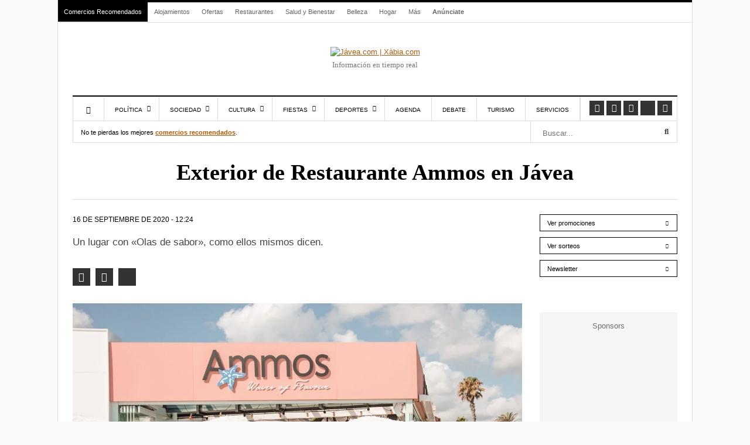

--- FILE ---
content_type: text/html; charset=UTF-8
request_url: https://www.javea.com/restaurante-ammos/exterior-de-restaurante-ammos-javea/
body_size: 53040
content:
<!DOCTYPE html><html lang="es" prefix="og: https://ogp.me/ns#"><head><meta charset="UTF-8"><meta name="viewport" content="width=device-width, initial-scale=1"><link rel="apple-touch-icon-precomposed" href="https://www.javea.com/wp-content/uploads/2023/01/xabia_monograma-152.png"><link rel="apple-touch-icon-precomposed" sizes="152x152" href="https://www.javea.com/wp-content/uploads/2023/01/xabia_monograma-152.png"><link rel="apple-touch-icon-precomposed" sizes="167x167" href="https://www.javea.com/wp-content/uploads/2023/01/xabia_monograma-167.png"><meta name="facebook-domain-verification" content="by8ph7mpdo49bb8cyiuo5e8vhyglfs" /><meta name="google-adsense-account" content="ca-pub-9236051443387756"><style>img:is([sizes="auto" i], [sizes^="auto," i]) { contain-intrinsic-size: 3000px 1500px }</style><link rel="alternate" hreflang="es" href="https://www.javea.com/restaurante-ammos/exterior-de-restaurante-ammos-javea/" /><link rel="alternate" hreflang="ca" href="https://ca.javea.com/restaurante-ammos/exterior-de-restaurante-ammos-javea/" /><link rel="alternate" hreflang="nl" href="https://nl.javea.com/restaurante-ammos/exterior-de-restaurante-ammos-javea/" /><link rel="alternate" hreflang="en" href="https://en.javea.com/restaurante-ammos/exterior-de-restaurante-ammos-javea/" /><link rel="alternate" hreflang="fr" href="https://fr.javea.com/restaurante-ammos/exterior-de-restaurante-ammos-javea/" /><link rel="alternate" hreflang="de" href="https://de.javea.com/restaurante-ammos/exterior-de-restaurante-ammos-javea/" /><link rel="alternate" hreflang="it" href="https://it.javea.com/restaurante-ammos/exterior-de-restaurante-ammos-javea/" /><link rel="alternate" hreflang="pt" href="https://pt.javea.com/restaurante-ammos/exterior-de-restaurante-ammos-javea/" /><link rel="alternate" hreflang="ru" href="https://ru.javea.com/restaurante-ammos/exterior-de-restaurante-ammos-javea/" /> <script type="text/javascript" data-no-optimize="1">const analytics_id = 'G-F79CSH8J7V';
						const ga_tags = ["pb"];</script> <title>Exterior de Restaurante Ammos en Jávea - Jávea.com | Xàbia.com</title><meta name="description" content="Un lugar con &quot;Olas de sabor&quot;, como ellos mismos dicen."/><meta name="robots" content="follow, index, max-snippet:-1, max-video-preview:-1, max-image-preview:large"/><link rel="canonical" href="https://www.javea.com/restaurante-ammos/exterior-de-restaurante-ammos-javea/" /><meta property="og:locale" content="es_ES" /><meta property="og:type" content="article" /><meta property="og:title" content="Exterior de Restaurante Ammos en Jávea - Jávea.com | Xàbia.com" /><meta property="og:description" content="Un lugar con &quot;Olas de sabor&quot;, como ellos mismos dicen." /><meta property="og:url" content="https://www.javea.com/restaurante-ammos/exterior-de-restaurante-ammos-javea/" /><meta property="og:site_name" content="Jávea.com" /><meta property="article:publisher" content="https://www.facebook.com/Javeacom" /><meta property="og:updated_time" content="2020-09-16T13:05:20+02:00" /><meta property="og:image" content="https://www.javea.com/wp-content/uploads/2019/03/exterior-de-restaurante-ammos-javea-1320x880.jpg" /><meta property="og:image:secure_url" content="https://www.javea.com/wp-content/uploads/2019/03/exterior-de-restaurante-ammos-javea-1320x880.jpg" /><meta property="og:image:width" content="1320" /><meta property="og:image:height" content="880" /><meta property="og:image:alt" content="Exterior de Restaurante Ammos en Jávea" /><meta property="og:image:type" content="image/jpeg" /><meta name="twitter:card" content="summary_large_image" /><meta name="twitter:title" content="Exterior de Restaurante Ammos en Jávea - Jávea.com | Xàbia.com" /><meta name="twitter:description" content="Un lugar con &quot;Olas de sabor&quot;, como ellos mismos dicen." /><meta name="twitter:site" content="@javeacom" /><meta name="twitter:creator" content="@javeacom" /><meta name="twitter:image" content="https://www.javea.com/wp-content/uploads/2019/03/exterior-de-restaurante-ammos-javea-1320x880.jpg" /> <script type="application/ld+json" class="rank-math-schema-pro">{"@context":"https://schema.org","@graph":[{"@type":"BreadcrumbList","@id":"https://www.javea.com/restaurante-ammos/exterior-de-restaurante-ammos-javea/#breadcrumb","itemListElement":[{"@type":"ListItem","position":"1","item":{"@id":"https://www.javea.com","name":"Inicio"}},{"@type":"ListItem","position":"2","item":{"@id":"https://www.javea.com/tag/ammos-javea/","name":"ammos j\u00e1vea"}},{"@type":"ListItem","position":"3","item":{"@id":"https://www.javea.com/restaurante-ammos/","name":"Restaurante Ammos"}},{"@type":"ListItem","position":"4","item":{"@id":"https://www.javea.com/restaurante-ammos/exterior-de-restaurante-ammos-javea/","name":"Exterior de Restaurante Ammos en J\u00e1vea"}}]}]}</script> <link rel='dns-prefetch' href='//connect.facebook.net' /><link rel='dns-prefetch' href='//www.google-analytics.com' /><link rel='dns-prefetch' href='//www.facebook.com' /><link rel='dns-prefetch' href='//stats.g.doubleclick.net' /><style id="litespeed-ccss">ul{box-sizing:border-box}:root{--wp--preset--font-size--normal:16px;--wp--preset--font-size--huge:42px}:root{--wp--preset--aspect-ratio--square:1;--wp--preset--aspect-ratio--4-3:4/3;--wp--preset--aspect-ratio--3-4:3/4;--wp--preset--aspect-ratio--3-2:3/2;--wp--preset--aspect-ratio--2-3:2/3;--wp--preset--aspect-ratio--16-9:16/9;--wp--preset--aspect-ratio--9-16:9/16;--wp--preset--color--black:#000000;--wp--preset--color--cyan-bluish-gray:#abb8c3;--wp--preset--color--white:#ffffff;--wp--preset--color--pale-pink:#f78da7;--wp--preset--color--vivid-red:#cf2e2e;--wp--preset--color--luminous-vivid-orange:#ff6900;--wp--preset--color--luminous-vivid-amber:#fcb900;--wp--preset--color--light-green-cyan:#7bdcb5;--wp--preset--color--vivid-green-cyan:#00d084;--wp--preset--color--pale-cyan-blue:#8ed1fc;--wp--preset--color--vivid-cyan-blue:#0693e3;--wp--preset--color--vivid-purple:#9b51e0;--wp--preset--gradient--vivid-cyan-blue-to-vivid-purple:linear-gradient(135deg,rgba(6,147,227,1) 0%,rgb(155,81,224) 100%);--wp--preset--gradient--light-green-cyan-to-vivid-green-cyan:linear-gradient(135deg,rgb(122,220,180) 0%,rgb(0,208,130) 100%);--wp--preset--gradient--luminous-vivid-amber-to-luminous-vivid-orange:linear-gradient(135deg,rgba(252,185,0,1) 0%,rgba(255,105,0,1) 100%);--wp--preset--gradient--luminous-vivid-orange-to-vivid-red:linear-gradient(135deg,rgba(255,105,0,1) 0%,rgb(207,46,46) 100%);--wp--preset--gradient--very-light-gray-to-cyan-bluish-gray:linear-gradient(135deg,rgb(238,238,238) 0%,rgb(169,184,195) 100%);--wp--preset--gradient--cool-to-warm-spectrum:linear-gradient(135deg,rgb(74,234,220) 0%,rgb(151,120,209) 20%,rgb(207,42,186) 40%,rgb(238,44,130) 60%,rgb(251,105,98) 80%,rgb(254,248,76) 100%);--wp--preset--gradient--blush-light-purple:linear-gradient(135deg,rgb(255,206,236) 0%,rgb(152,150,240) 100%);--wp--preset--gradient--blush-bordeaux:linear-gradient(135deg,rgb(254,205,165) 0%,rgb(254,45,45) 50%,rgb(107,0,62) 100%);--wp--preset--gradient--luminous-dusk:linear-gradient(135deg,rgb(255,203,112) 0%,rgb(199,81,192) 50%,rgb(65,88,208) 100%);--wp--preset--gradient--pale-ocean:linear-gradient(135deg,rgb(255,245,203) 0%,rgb(182,227,212) 50%,rgb(51,167,181) 100%);--wp--preset--gradient--electric-grass:linear-gradient(135deg,rgb(202,248,128) 0%,rgb(113,206,126) 100%);--wp--preset--gradient--midnight:linear-gradient(135deg,rgb(2,3,129) 0%,rgb(40,116,252) 100%);--wp--preset--font-size--small:13px;--wp--preset--font-size--medium:20px;--wp--preset--font-size--large:36px;--wp--preset--font-size--x-large:42px;--wp--preset--spacing--20:0.44rem;--wp--preset--spacing--30:0.67rem;--wp--preset--spacing--40:1rem;--wp--preset--spacing--50:1.5rem;--wp--preset--spacing--60:2.25rem;--wp--preset--spacing--70:3.38rem;--wp--preset--spacing--80:5.06rem;--wp--preset--shadow--natural:6px 6px 9px rgba(0, 0, 0, 0.2);--wp--preset--shadow--deep:12px 12px 50px rgba(0, 0, 0, 0.4);--wp--preset--shadow--sharp:6px 6px 0px rgba(0, 0, 0, 0.2);--wp--preset--shadow--outlined:6px 6px 0px -3px rgba(255, 255, 255, 1), 6px 6px rgba(0, 0, 0, 1);--wp--preset--shadow--crisp:6px 6px 0px rgba(0, 0, 0, 1)}.fa{display:inline-block;font:normal normal normal 14px/1 FontAwesome;font-size:inherit;text-rendering:auto;-webkit-font-smoothing:antialiased;-moz-osx-font-smoothing:grayscale}.fa-lg{font-size:1.33333333em;line-height:.75em;vertical-align:-15%}.fa-search:before{content:""}.fa-times:before{content:""}.fa-home:before{content:""}.fa-facebook-square:before{content:""}.fa-bars:before{content:""}.fa-sort-down:before{content:""}.fa-youtube:before{content:""}.fa-instagram:before{content:""}.fa-whatsapp:before{content:""}@-ms-viewport{width:device-width}html{font-family:sans-serif;-webkit-text-size-adjust:100%;-ms-text-size-adjust:100%}body{margin:0}article,aside,header,nav{display:block}a{background-color:#fff0}h1{margin:.67em 0;font-size:2em}img{border:0}button,input,textarea{margin:0;font:inherit;color:inherit}button{overflow:visible}button{text-transform:none}button{-webkit-appearance:button}button::-moz-focus-inner,input::-moz-focus-inner{padding:0;border:0}input{line-height:normal}textarea{overflow:auto}*{-webkit-box-sizing:border-box;-moz-box-sizing:border-box;box-sizing:border-box}:after,:before{-webkit-box-sizing:border-box;-moz-box-sizing:border-box;box-sizing:border-box}html{font-size:10px}body{font-family:"Helvetica Neue",Helvetica,Arial,sans-serif;font-size:14px;line-height:1.42857143;color:#333;background-color:#fff}button,input,textarea{font-family:inherit;font-size:inherit;line-height:inherit}a{color:#337ab7;text-decoration:none}img{vertical-align:middle}h1{font-family:inherit;font-weight:500;line-height:1.1;color:inherit}h1{margin-top:20px;margin-bottom:10px}h1{font-size:36px}p{margin:0 0 10px}ul{margin-top:0;margin-bottom:10px}ul ul{margin-bottom:0}.row{margin-right:-15px;margin-left:-15px}.col-lg-12,.col-lg-3,.col-lg-9,.col-md-12,.col-md-3,.col-md-9,.col-sm-12,.col-sm-6,.col-xs-12,.col-xs-3,.col-xs-9{position:relative;min-height:1px;padding-right:15px;padding-left:15px}.col-xs-12,.col-xs-3,.col-xs-9{float:left}.col-xs-12{width:100%}.col-xs-9{width:75%}.col-xs-3{width:25%}@media (min-width:768px){.col-sm-12,.col-sm-6{float:left}.col-sm-12{width:100%}.col-sm-6{width:50%}}@media (min-width:992px){.col-md-12,.col-md-3,.col-md-9{float:left}.col-md-12{width:100%}.col-md-9{width:75%}.col-md-3{width:25%}}@media (min-width:1200px){.col-lg-12,.col-lg-3,.col-lg-9{float:left}.col-lg-12{width:100%}.col-lg-9{width:75%}.col-lg-3{width:25%}}label{display:inline-block;max-width:100%;margin-bottom:5px;font-weight:700}.form-control{display:block;width:100%;height:34px;padding:6px 12px;font-size:14px;line-height:1.42857143;color:#555;background-color:#fff;background-image:none;border:1px solid #ccc;border-radius:4px;-webkit-box-shadow:inset 0 1px 1px rgb(0 0 0/.075);box-shadow:inset 0 1px 1px rgb(0 0 0/.075)}.form-control::-moz-placeholder{color:#999;opacity:1}.form-control:-ms-input-placeholder{color:#999}.form-control::-webkit-input-placeholder{color:#999}.form-control::-ms-expand{background-color:#fff0;border:0}.btn{display:inline-block;padding:6px 12px;margin-bottom:0;font-size:14px;font-weight:400;line-height:1.42857143;text-align:center;white-space:nowrap;vertical-align:middle;-ms-touch-action:manipulation;touch-action:manipulation;background-image:none;border:1px solid #fff0;border-radius:4px}.btn-primary{color:#fff;background-color:#337ab7;border-color:#2e6da4}.btn-sm{padding:5px 10px;font-size:12px;line-height:1.5;border-radius:3px}.nav{padding-left:0;margin-bottom:0;list-style:none}.nav>li{position:relative;display:block}.nav>li>a{position:relative;display:block;padding:10px 15px}.navbar{position:relative;min-height:50px;margin-bottom:20px;border:1px solid #fff0}@media (min-width:768px){.navbar{border-radius:4px}}.clearfix:after,.clearfix:before,.nav:after,.nav:before,.navbar:after,.navbar:before,.row:after,.row:before{display:table;content:" "}.clearfix:after,.nav:after,.navbar:after,.row:after{clear:both}@-ms-viewport{width:device-width}.fas,.fab,.fa{--_fa-family:var(--fa-family, var(--fa-style-family, "Font Awesome 7 Free"));-webkit-font-smoothing:antialiased;-moz-osx-font-smoothing:grayscale;display:var(--fa-display,inline-block);font-family:var(--_fa-family);font-feature-settings:normal;font-style:normal;font-synthesis:none;font-variant:normal;font-weight:var(--fa-style,900);line-height:1;text-align:center;text-rendering:auto;width:var(--fa-width,1.25em)}:is(.fas,.far,.fab,.fa-solid,.fa-regular,.fa-brands,.fa-classic,.fa)::before{content:var(--fa)/""}@supports not (content:""/""){:is(.fas,.far,.fab,.fa-solid,.fa-regular,.fa-brands,.fa-classic,.fa)::before{content:var(--fa)}}.fa-lg{font-size:calc(20/16*1em);line-height:calc(1/20*1em);vertical-align:calc((6/20 - 0.375)*1em)}.fa-search{--fa:"\f002"}.fa-times{--fa:"\f00d"}.fa-home{--fa:"\f015"}.fa-bars{--fa:"\f0c9"}.fa-sort-down{--fa:"\f0dd"}:root,:host{--fa-family-brands:"Font Awesome 7 Brands";--fa-font-brands:normal 400 1em/1 var(--fa-family-brands)}.fab{--fa-family:var(--fa-family-brands);--fa-style:400}.fa-x-twitter{--fa:"\e61b"}.fa-facebook-square{--fa:"\f082"}.fa-youtube{--fa:"\f167"}.fa-instagram{--fa:"\f16d"}.fa-whatsapp{--fa:"\f232"}:root,:host{--fa-family-classic:"Font Awesome 7 Free";--fa-font-regular:normal 400 1em/1 var(--fa-family-classic);--fa-style-family-classic:var(--fa-family-classic)}:root,:host{--fa-family-classic:"Font Awesome 7 Free";--fa-font-solid:normal 900 1em/1 var(--fa-family-classic);--fa-style-family-classic:var(--fa-family-classic)}.fas{--fa-family:var(--fa-family-classic);--fa-style:900}:root{--primary-color:#4499D4;--secondary-color:#000}*{padding:0;margin:0;list-style:none;border:none 0}ul{margin:0}label{font-weight:400}html{touch-action:manipulation}body{color:#444;font-family:"Helvetica Neue Hv",Arial,Verdana,sans-serif;font-size:13px;background-color:#fff}header{margin-bottom:30px}.header-mobile{display:none}a{color:var(--primary-color);text-decoration:underline}h1{font-weight:400;margin:0}.contenedor{width:1082px;padding:0;margin:0 auto;background:#FFF;border-top:4px solid #000}#main h1{font-family:"Merriweather",serif;font-weight:900;font-size:38px;color:#000}nav.navbar.secondary-menu{padding:0;border:0;border-bottom:1px solid #DDD;min-height:35px}#secondaryMenu{float:left}#secondaryMenuUl li{display:inline-block}#secondaryMenuUl li a{display:inline-block;padding:9px 10px;font-size:11px;color:#666}#secondaryMenuUl li:nth-child(-n+1) a{background:#000}#secondaryMenuUl li:nth-child(-n+1) a{color:#FFF}#secondaryMenuUl li:first-child a{margin-right:0;border-right:1px solid #fff}#secondaryMenuUl li:last-child a{font-weight:700}#secondaryMenuUl li a{color:#666;text-decoration:none}.secondary-menu-text-right{float:right;padding:7px 20px 0 0;color:#767676;font-size:12px}#branding{margin-bottom:40px}#branding a{display:block;position:relative;background-repeat:no-repeat;background-position:left center!important;text-align:center;-webkit-background-size:100%;background-size:100%;margin:40px auto 0 auto}#branding .claim{font-family:myriad pro;color:#767676;line-height:25px;text-align:center;font-size:13px}.subcontenedor{padding:0 25px}#main .subcontenedor{padding-bottom:80px}@media only screen and (max-width:985px){.border-menu{border-right:none}}@media only screen and (min-width:986px){.border-menu{border-right:1px solid #ddd}}#menu-menu-responsive{display:flex;border-right:1px solid #ddd}.navigation{border-top:2px solid #000;border-bottom:1px solid #ddd}.main-navigation{float:left}.main-navigation>ul>li{margin-right:0}.main-navigation>ul>li{border-left:1px solid #ddd}.main-navigation>ul>li.menu-item-home:not(.current-menu-item){border-left:1px solid #ddd}.main-navigation>ul>li a{display:block;padding:17px 18px 12px 18px;text-transform:uppercase;font-size:10px;line-height:12px;color:#000;text-shadow:none;text-decoration:none;position:relative}.main-navigation>ul>li.menu-item-has-children>a{padding-right:28px}.main-navigation>ul>li.menu-item-has-children>a:after{content:"";font-family:"Font Awesome 5 Free";top:35%;right:14px;position:absolute;font-weight:600}.main-navigation>ul>li>.sub-menu{display:none;clip:rect(0,1000px,0,0);z-index:1001;position:absolute;background:#fff;margin-left:-1px;border:1px solid #ddd;padding:10px 0;-webkit-box-shadow:0 10px 10px rgb(0 0 0/.15);box-shadow:0 10px 10px rgb(0 0 0/.15);width:200px}.main-navigation>ul .sub-menu a{padding:10px 15px 10px 15px}.social-links{list-style:none;padding:7px 6px 8px 6px;float:right;border-right:1px solid #ddd}.social-links li:first-child{margin-left:0}.social-links li{display:block;float:left;padding:0 2px}.social-links a{background-color:#333;color:#fff!important;width:25px;height:25px;display:block;text-align:center;line-height:25px;font-size:12px}.social-links .fab{font-size:1.2em;line-height:.75em;vertical-align:-15%}.under-navigation{border:1px solid #ddd;border-top:0}.under-navigation .searchForm .field{border-width:0 0 0 1px;border-color:#ddd}.searchForm{position:relative}.searchForm .field{margin:0;width:100%;height:36px;padding:14px 29px 9px 5px;-webkit-box-sizing:border-box;box-sizing:border-box}.btn_search{position:absolute;right:3px;top:3px;width:30px;height:30px;background:#fff0}.contenedorSubmenuCategory a{display:inline-block;padding:12px 13px 9px 13px;font-size:10.7px;color:#000;text-decoration:none}.entry_header{padding:0 10% 25px 10%;border-bottom:1px solid #ddd;margin-bottom:25px}.entry_title{text-align:center}.entry_content{margin-bottom:50px;min-height:377px}.post-data{margin-bottom:16px}.post-updated{text-transform:uppercase;color:#000;font-size:12px;display:inline-block}#bloque-comentarios a{color:#000}#bloque-comentarios #respond label{display:inline;margin-left:10px;color:#767676;position:relative}body{counter-reset:h2}.attachment_imagen{margin-top:30px}.attachment_imagen img{width:100%;height:auto}.attachment-social-links{margin-top:30px}.attachment-social-links a{margin-right:5px;display:inline-block;background-color:#333;color:#fff!important;width:30px;height:30px;text-align:center;line-height:30px;font-size:12px}.attachment-social-links .fab{font-size:1.3em;line-height:.75em;vertical-align:-15%}.btn-sidebar{padding:7px 12px 5px 12px;background:#000;color:#fff;font-size:11px;text-decoration:none;display:inline-block}.post-sidebar .btn-sidebar{background:#fff;color:#000;border:1px solid #000}.sidebar-bloque{margin-bottom:50px;overflow:hidden}.sidebar-bloque:last-child{margin-bottom:0}.sidebar-bloque .botonera a.btn-sidebar{width:100%;text-align:left;margin-bottom:10px}.sidebar-bloque .botonera a.btn-sidebar:after{content:"";display:block;float:right;font-family:"Font Awesome 5 free";font-weight:700;font-size:.8rem;padding:.2rem}.bloque-publi-sidebar{background:#f5f5f5;padding:15px}.bloque-publi-sidebar:before{content:"Sponsors";font-family:"Helvetica Neue Hv",Arial,Verdana,sans-serif;font-size:13px;color:#6f6f6f;text-align:center;margin-bottom:20px;display:block}#menuSide{position:fixed;top:0;left:0;width:80%;background:#fff;z-index:100;height:100vh;box-shadow:0 1px 4px #0000001F;display:none}#menuSide ul.menu{overflow-y:scroll;height:90vh}#menuSide ul.menu>li:not(:first-child) div{font-size:13px;padding:15px 15px 9px;border-bottom:1px solid #ddd;position:relative}#menuSide ul li.has-childs>div>em.fas{float:right;margin-top:-6px;display:block;padding:5px 10px}#menuSide ul.menu a{color:#000;text-decoration:none}#menuSide ul.sub-menu{display:none;border-bottom:1px solid #ddd;padding:15px 15px 9px}#menuSide ul.sub-menu li{margin-bottom:10px}a#closemenuSide{font-size:18px;padding:12px 12px 10px 12px;display:block;color:#000;border:1px solid #ddd;text-decoration:none}a#closemenuSide em{display:inline-block;vertical-align:middle}a#closemenuSide img{display:inline-block;vertical-align:middle;margin-left:40px}#searchSide{position:fixed;top:0;right:0;width:80%;background:#fff;z-index:100;box-shadow:0 1px 4px #0000001F;display:none}#searchSide>div{padding:30px 20px}#searchSide>div>span{font-weight:700;font-size:12px;margin-bottom:5px}a#closesearchSide{font-size:18px;padding:12px 12px 10px 12px;display:block;color:#000;border:1px solid #ddd;text-decoration:none;text-align:right}a#closesearchSide em{display:inline-block;vertical-align:middle}a#closesearchSide img{display:inline-block;vertical-align:middle;margin-right:40px}.overlay3{height:100%;width:0;position:fixed;z-index:100;top:0;left:0;background-color:rgb(0 0 0/.9);overflow-y:auto;overflow-x:hidden;text-align:center;opacity:0}@media only screen and (min-width:1220px){.main-navigation>ul>li.item-mobile{display:none}.visible-desktop{display:inherit}body>.contenedor{outline:1px solid #ddd}}@media only screen and (max-width:1219px){.secondary-menu-text-right{padding-right:0}.navigation{border-right:1px solid #ddd}.main-navigation>ul>li.item-mobile{display:none}.visible-desktop{display:none}.contenedor{width:992px}.contenedorSubmenuCategory a{padding:12px 10px 9px 10px}}@media only screen and (max-width:985px) and (min-width:768px){.main-navigation>ul>li.item-mobile{display:block}.contenedor{width:100%;border-top:0}.subcontenedor{padding-top:20px}header{display:none}.header-mobile{display:flex;justify-content:space-between;background:#FFF 0% 0%no-repeat padding-box;box-shadow:0 1px 4px #0000001F;opacity:1;padding:14px;position:sticky;top:0;width:100%;z-index:100}.header-mobile-menu{font-size:18px;line-height:0}.header-mobile-logo{position:relative}.header-mobile-search{font-size:16px;line-height:0}.post-sidebar{margin-top:40px;border-top:1px solid #eee;padding-top:40px}}@media only screen and (max-width:767px) and (min-width:480px){.main-navigation>ul>li.item-mobile{display:block}.contenedor{width:100%;border-top:0}.subcontenedor{padding-top:20px}header{display:none}.header-mobile{display:flex;justify-content:space-between;background:#FFF 0% 0%no-repeat padding-box;box-shadow:0 1px 4px #0000001F;opacity:1;padding:14px;position:sticky;top:0;width:100%;z-index:100}.header-mobile-menu{font-size:18px;line-height:0}.header-mobile-logo{position:relative}.header-mobile-search{font-size:16px;line-height:0}.post-sidebar{margin-top:40px;border:1px solid #eee;padding-top:40px}}@media only screen and (max-width:479px){.main-navigation>ul>li.item-mobile{display:block}.contenedor{width:100%;border-top:0}.subcontenedor{padding:20px 15px 0 15px}header{display:none}.header-mobile{display:flex;justify-content:space-between;background:#FFF 0% 0%no-repeat padding-box;box-shadow:0 1px 4px #0000001F;opacity:1;padding:14px;position:sticky;top:0;width:100%;z-index:100}.header-mobile-menu{font-size:18px;line-height:0}.header-mobile-logo{position:relative}.header-mobile-search{font-size:16px;line-height:0}body{background-color:#888}.entry_header{padding-left:0;padding-right:0;border-bottom:0}.entry_title{text-align:left}#main h1{font-size:25px;line-height:32px}.post-sidebar{margin-top:40px;border-top:1px solid #eee;padding-top:40px}#bloque-comentarios #respond label{display:none}}@media only screen and (max-width:320px){.contenedor{width:100%}header{display:none}}.mega-banner{width:100%;margin:0 auto;display:flex;position:fixed;top:0;height:0}.mega-banner-top,.mega-banner-center{width:1082px;margin:0 auto}.mega-banner-top{max-width:1082px;width:100%;aspect-ratio:970/235}.mega-banner-bottom{max-width:1082px;width:100%;aspect-ratio:970/235}.mega-banner-bottom{margin:0 auto;position:fixed;bottom:0;left:0;right:0;z-index:1;opacity:0}@media screen and (min-width:768px){.mega-banner-bottom{display:none!important}}.mega-banner-left,.mega-banner-right{width:calc((100% - 1082px)/2);height:100%;display:flex}.mega-banner-left{justify-content:flex-end}.mega-banner-right{justify-content:flex-start}@media only screen and (max-width:1219px){.mega-banner-top{max-width:992px}.mega-banner-center{width:992px}.mega-banner-left,.mega-banner-right{width:calc((100% - 992px)/2)}}body{background-color:#fafafa}img[class*="attachment-"],img[class*="size-"]{width:100%;height:auto}.attachment-large,.size-large{max-height:550px;object-fit:contain;object-position:center}.entry_content img,article img{width:100%!important;height:auto!important;max-width:100%!important}.attachment_imagen img.attachment-large,.attachment_imagen img.size-large{width:100%!important;height:auto!important;max-height:none!important;object-fit:cover!important}@media (max-width:767px){.attachment-large,.size-large{max-height:250px}}@media (max-width:576px){.attachment-large,.size-large{max-height:450px}}:root{--primary-color:#bb5904 !important}:root{--primary-color-light:#fff8ef !important}</style><link rel="preload" data-asynced="1" data-optimized="2" as="style" onload="this.onload=null;this.rel='stylesheet'" href="https://www.javea.com/wp-content/litespeed/css/99501825ff2fa3090c20d329edc15d2f.css?ver=741b6" /><script src="[data-uri]" defer></script> <style id='classic-theme-styles-inline-css' type='text/css'>/*! This file is auto-generated */
.wp-block-button__link{color:#fff;background-color:#32373c;border-radius:9999px;box-shadow:none;text-decoration:none;padding:calc(.667em + 2px) calc(1.333em + 2px);font-size:1.125em}.wp-block-file__button{background:#32373c;color:#fff;text-decoration:none}</style><style id='global-styles-inline-css' type='text/css'>:root{--wp--preset--aspect-ratio--square: 1;--wp--preset--aspect-ratio--4-3: 4/3;--wp--preset--aspect-ratio--3-4: 3/4;--wp--preset--aspect-ratio--3-2: 3/2;--wp--preset--aspect-ratio--2-3: 2/3;--wp--preset--aspect-ratio--16-9: 16/9;--wp--preset--aspect-ratio--9-16: 9/16;--wp--preset--color--black: #000000;--wp--preset--color--cyan-bluish-gray: #abb8c3;--wp--preset--color--white: #ffffff;--wp--preset--color--pale-pink: #f78da7;--wp--preset--color--vivid-red: #cf2e2e;--wp--preset--color--luminous-vivid-orange: #ff6900;--wp--preset--color--luminous-vivid-amber: #fcb900;--wp--preset--color--light-green-cyan: #7bdcb5;--wp--preset--color--vivid-green-cyan: #00d084;--wp--preset--color--pale-cyan-blue: #8ed1fc;--wp--preset--color--vivid-cyan-blue: #0693e3;--wp--preset--color--vivid-purple: #9b51e0;--wp--preset--gradient--vivid-cyan-blue-to-vivid-purple: linear-gradient(135deg,rgba(6,147,227,1) 0%,rgb(155,81,224) 100%);--wp--preset--gradient--light-green-cyan-to-vivid-green-cyan: linear-gradient(135deg,rgb(122,220,180) 0%,rgb(0,208,130) 100%);--wp--preset--gradient--luminous-vivid-amber-to-luminous-vivid-orange: linear-gradient(135deg,rgba(252,185,0,1) 0%,rgba(255,105,0,1) 100%);--wp--preset--gradient--luminous-vivid-orange-to-vivid-red: linear-gradient(135deg,rgba(255,105,0,1) 0%,rgb(207,46,46) 100%);--wp--preset--gradient--very-light-gray-to-cyan-bluish-gray: linear-gradient(135deg,rgb(238,238,238) 0%,rgb(169,184,195) 100%);--wp--preset--gradient--cool-to-warm-spectrum: linear-gradient(135deg,rgb(74,234,220) 0%,rgb(151,120,209) 20%,rgb(207,42,186) 40%,rgb(238,44,130) 60%,rgb(251,105,98) 80%,rgb(254,248,76) 100%);--wp--preset--gradient--blush-light-purple: linear-gradient(135deg,rgb(255,206,236) 0%,rgb(152,150,240) 100%);--wp--preset--gradient--blush-bordeaux: linear-gradient(135deg,rgb(254,205,165) 0%,rgb(254,45,45) 50%,rgb(107,0,62) 100%);--wp--preset--gradient--luminous-dusk: linear-gradient(135deg,rgb(255,203,112) 0%,rgb(199,81,192) 50%,rgb(65,88,208) 100%);--wp--preset--gradient--pale-ocean: linear-gradient(135deg,rgb(255,245,203) 0%,rgb(182,227,212) 50%,rgb(51,167,181) 100%);--wp--preset--gradient--electric-grass: linear-gradient(135deg,rgb(202,248,128) 0%,rgb(113,206,126) 100%);--wp--preset--gradient--midnight: linear-gradient(135deg,rgb(2,3,129) 0%,rgb(40,116,252) 100%);--wp--preset--font-size--small: 13px;--wp--preset--font-size--medium: 20px;--wp--preset--font-size--large: 36px;--wp--preset--font-size--x-large: 42px;--wp--preset--spacing--20: 0.44rem;--wp--preset--spacing--30: 0.67rem;--wp--preset--spacing--40: 1rem;--wp--preset--spacing--50: 1.5rem;--wp--preset--spacing--60: 2.25rem;--wp--preset--spacing--70: 3.38rem;--wp--preset--spacing--80: 5.06rem;--wp--preset--shadow--natural: 6px 6px 9px rgba(0, 0, 0, 0.2);--wp--preset--shadow--deep: 12px 12px 50px rgba(0, 0, 0, 0.4);--wp--preset--shadow--sharp: 6px 6px 0px rgba(0, 0, 0, 0.2);--wp--preset--shadow--outlined: 6px 6px 0px -3px rgba(255, 255, 255, 1), 6px 6px rgba(0, 0, 0, 1);--wp--preset--shadow--crisp: 6px 6px 0px rgba(0, 0, 0, 1);}:where(.is-layout-flex){gap: 0.5em;}:where(.is-layout-grid){gap: 0.5em;}body .is-layout-flex{display: flex;}.is-layout-flex{flex-wrap: wrap;align-items: center;}.is-layout-flex > :is(*, div){margin: 0;}body .is-layout-grid{display: grid;}.is-layout-grid > :is(*, div){margin: 0;}:where(.wp-block-columns.is-layout-flex){gap: 2em;}:where(.wp-block-columns.is-layout-grid){gap: 2em;}:where(.wp-block-post-template.is-layout-flex){gap: 1.25em;}:where(.wp-block-post-template.is-layout-grid){gap: 1.25em;}.has-black-color{color: var(--wp--preset--color--black) !important;}.has-cyan-bluish-gray-color{color: var(--wp--preset--color--cyan-bluish-gray) !important;}.has-white-color{color: var(--wp--preset--color--white) !important;}.has-pale-pink-color{color: var(--wp--preset--color--pale-pink) !important;}.has-vivid-red-color{color: var(--wp--preset--color--vivid-red) !important;}.has-luminous-vivid-orange-color{color: var(--wp--preset--color--luminous-vivid-orange) !important;}.has-luminous-vivid-amber-color{color: var(--wp--preset--color--luminous-vivid-amber) !important;}.has-light-green-cyan-color{color: var(--wp--preset--color--light-green-cyan) !important;}.has-vivid-green-cyan-color{color: var(--wp--preset--color--vivid-green-cyan) !important;}.has-pale-cyan-blue-color{color: var(--wp--preset--color--pale-cyan-blue) !important;}.has-vivid-cyan-blue-color{color: var(--wp--preset--color--vivid-cyan-blue) !important;}.has-vivid-purple-color{color: var(--wp--preset--color--vivid-purple) !important;}.has-black-background-color{background-color: var(--wp--preset--color--black) !important;}.has-cyan-bluish-gray-background-color{background-color: var(--wp--preset--color--cyan-bluish-gray) !important;}.has-white-background-color{background-color: var(--wp--preset--color--white) !important;}.has-pale-pink-background-color{background-color: var(--wp--preset--color--pale-pink) !important;}.has-vivid-red-background-color{background-color: var(--wp--preset--color--vivid-red) !important;}.has-luminous-vivid-orange-background-color{background-color: var(--wp--preset--color--luminous-vivid-orange) !important;}.has-luminous-vivid-amber-background-color{background-color: var(--wp--preset--color--luminous-vivid-amber) !important;}.has-light-green-cyan-background-color{background-color: var(--wp--preset--color--light-green-cyan) !important;}.has-vivid-green-cyan-background-color{background-color: var(--wp--preset--color--vivid-green-cyan) !important;}.has-pale-cyan-blue-background-color{background-color: var(--wp--preset--color--pale-cyan-blue) !important;}.has-vivid-cyan-blue-background-color{background-color: var(--wp--preset--color--vivid-cyan-blue) !important;}.has-vivid-purple-background-color{background-color: var(--wp--preset--color--vivid-purple) !important;}.has-black-border-color{border-color: var(--wp--preset--color--black) !important;}.has-cyan-bluish-gray-border-color{border-color: var(--wp--preset--color--cyan-bluish-gray) !important;}.has-white-border-color{border-color: var(--wp--preset--color--white) !important;}.has-pale-pink-border-color{border-color: var(--wp--preset--color--pale-pink) !important;}.has-vivid-red-border-color{border-color: var(--wp--preset--color--vivid-red) !important;}.has-luminous-vivid-orange-border-color{border-color: var(--wp--preset--color--luminous-vivid-orange) !important;}.has-luminous-vivid-amber-border-color{border-color: var(--wp--preset--color--luminous-vivid-amber) !important;}.has-light-green-cyan-border-color{border-color: var(--wp--preset--color--light-green-cyan) !important;}.has-vivid-green-cyan-border-color{border-color: var(--wp--preset--color--vivid-green-cyan) !important;}.has-pale-cyan-blue-border-color{border-color: var(--wp--preset--color--pale-cyan-blue) !important;}.has-vivid-cyan-blue-border-color{border-color: var(--wp--preset--color--vivid-cyan-blue) !important;}.has-vivid-purple-border-color{border-color: var(--wp--preset--color--vivid-purple) !important;}.has-vivid-cyan-blue-to-vivid-purple-gradient-background{background: var(--wp--preset--gradient--vivid-cyan-blue-to-vivid-purple) !important;}.has-light-green-cyan-to-vivid-green-cyan-gradient-background{background: var(--wp--preset--gradient--light-green-cyan-to-vivid-green-cyan) !important;}.has-luminous-vivid-amber-to-luminous-vivid-orange-gradient-background{background: var(--wp--preset--gradient--luminous-vivid-amber-to-luminous-vivid-orange) !important;}.has-luminous-vivid-orange-to-vivid-red-gradient-background{background: var(--wp--preset--gradient--luminous-vivid-orange-to-vivid-red) !important;}.has-very-light-gray-to-cyan-bluish-gray-gradient-background{background: var(--wp--preset--gradient--very-light-gray-to-cyan-bluish-gray) !important;}.has-cool-to-warm-spectrum-gradient-background{background: var(--wp--preset--gradient--cool-to-warm-spectrum) !important;}.has-blush-light-purple-gradient-background{background: var(--wp--preset--gradient--blush-light-purple) !important;}.has-blush-bordeaux-gradient-background{background: var(--wp--preset--gradient--blush-bordeaux) !important;}.has-luminous-dusk-gradient-background{background: var(--wp--preset--gradient--luminous-dusk) !important;}.has-pale-ocean-gradient-background{background: var(--wp--preset--gradient--pale-ocean) !important;}.has-electric-grass-gradient-background{background: var(--wp--preset--gradient--electric-grass) !important;}.has-midnight-gradient-background{background: var(--wp--preset--gradient--midnight) !important;}.has-small-font-size{font-size: var(--wp--preset--font-size--small) !important;}.has-medium-font-size{font-size: var(--wp--preset--font-size--medium) !important;}.has-large-font-size{font-size: var(--wp--preset--font-size--large) !important;}.has-x-large-font-size{font-size: var(--wp--preset--font-size--x-large) !important;}
:where(.wp-block-post-template.is-layout-flex){gap: 1.25em;}:where(.wp-block-post-template.is-layout-grid){gap: 1.25em;}
:where(.wp-block-columns.is-layout-flex){gap: 2em;}:where(.wp-block-columns.is-layout-grid){gap: 2em;}
:root :where(.wp-block-pullquote){font-size: 1.5em;line-height: 1.6;}</style> <script type="text/javascript" id="webtoffee-cookie-consent-js-extra">/*  */
var _wccConfig = {"_ipData":[],"_assetsURL":"https:\/\/www.javea.com\/wp-content\/plugins\/webtoffee-cookie-consent\/lite\/frontend\/images\/","_publicURL":"https:\/\/www.javea.com","_categories":[{"name":"Necesaria","slug":"necessary","isNecessary":true,"ccpaDoNotSell":true,"cookies":[{"cookieID":"wt_consent","domain":"www.javea.com","provider":""},{"cookieID":"euconsent","domain":"www.javea.com","provider":"cookieyes.com"},{"cookieID":"PHPSESSID","domain":"kwpsurveys.com","provider":""}],"active":true,"defaultConsent":{"gdpr":true,"ccpa":true},"foundNoCookieScript":false},{"name":"Funcional","slug":"functional","isNecessary":false,"ccpaDoNotSell":true,"cookies":[{"cookieID":"gt_auto_switch","domain":"www.javea.com","provider":"translate.googleapis.com"},{"cookieID":"yt-remote-device-id","domain":"youtube.com","provider":"youtube.com"},{"cookieID":"ytidb::LAST_RESULT_ENTRY_KEY","domain":"youtube.com","provider":"youtube.com"},{"cookieID":"yt-remote-connected-devices","domain":"youtube.com","provider":"youtube.com"},{"cookieID":"yt-remote-session-app","domain":"youtube.com","provider":"youtube.com"},{"cookieID":"yt-remote-cast-installed","domain":"youtube.com","provider":"youtube.com"},{"cookieID":"yt-remote-session-name","domain":"youtube.com","provider":"youtube.com"},{"cookieID":"yt-remote-fast-check-period","domain":"youtube.com","provider":"youtube.com"}],"active":true,"defaultConsent":{"gdpr":false,"ccpa":false},"foundNoCookieScript":false},{"name":"Anal\u00edtica","slug":"analytics","isNecessary":false,"ccpaDoNotSell":true,"cookies":[{"cookieID":"_ga","domain":".javea.com","provider":""},{"cookieID":"_ga_*","domain":".javea.com","provider":""}],"active":true,"defaultConsent":{"gdpr":false,"ccpa":false},"foundNoCookieScript":false},{"name":"El rendimiento","slug":"performance","isNecessary":false,"ccpaDoNotSell":true,"cookies":[],"active":true,"defaultConsent":{"gdpr":false,"ccpa":false},"foundNoCookieScript":false},{"name":"Anuncio","slug":"advertisement","isNecessary":false,"ccpaDoNotSell":true,"cookies":[{"cookieID":"OAID","domain":"avantcem.com","provider":"adswizz.com"},{"cookieID":"YSC","domain":".youtube.com","provider":"youtube.com"},{"cookieID":"VISITOR_INFO1_LIVE","domain":".youtube.com","provider":"youtube.com"},{"cookieID":"VISITOR_PRIVACY_METADATA","domain":".youtube.com","provider":"youtube.com"}],"active":true,"defaultConsent":{"gdpr":false,"ccpa":false},"foundNoCookieScript":false},{"name":"Otras","slug":"others","isNecessary":false,"ccpaDoNotSell":true,"cookies":[],"active":true,"defaultConsent":{"gdpr":false,"ccpa":false},"foundNoCookieScript":false}],"_activeLaw":"gdpr","_rootDomain":"","_block":"1","_showBanner":"1","_bannerConfig":{"GDPR":{"settings":{"type":"popup","position":"center","applicableLaw":"gdpr","preferenceCenter":"center","selectedRegion":"ALL","consentExpiry":365,"shortcodes":[{"key":"wcc_readmore","content":"<a href=\"#\" class=\"wcc-policy\" aria-label=\"Pol\u00edtica de cookiehttps:\/\/javea.com\/politica-de-cookies\/s\" target=\"_blank\" rel=\"noopener\" data-tag=\"readmore-button\">Pol\u00edtica de cookiehttps:\/\/javea.com\/politica-de-cookies\/s<\/a>","tag":"readmore-button","status":true,"attributes":{"rel":"nofollow","target":"_blank"}},{"key":"wcc_show_desc","content":"<button class=\"wcc-show-desc-btn\" data-tag=\"show-desc-button\" aria-label=\"Mostrar m\u00e1s\">Mostrar m\u00e1s<\/button>","tag":"show-desc-button","status":true,"attributes":[]},{"key":"wcc_hide_desc","content":"<button class=\"wcc-show-desc-btn\" data-tag=\"hide-desc-button\" aria-label=\"Mostrar menos\">Mostrar menos<\/button>","tag":"hide-desc-button","status":true,"attributes":[]},{"key":"wcc_category_toggle_label","content":"[wcc_{{status}}_category_label] [wcc_preference_{{category_slug}}_title]","tag":"","status":true,"attributes":[]},{"key":"wcc_enable_category_label","content":"Permitir","tag":"","status":true,"attributes":[]},{"key":"wcc_disable_category_label","content":"Desactivar","tag":"","status":true,"attributes":[]},{"key":"wcc_video_placeholder","content":"<div class=\"video-placeholder-normal\" data-tag=\"video-placeholder\" id=\"[UNIQUEID]\"><p class=\"video-placeholder-text-normal\" data-tag=\"placeholder-title\">Por favor acepte {category} cookies<\/p><\/div>","tag":"","status":true,"attributes":[]},{"key":"wcc_enable_optout_label","content":"Permitir","tag":"","status":true,"attributes":[]},{"key":"wcc_disable_optout_label","content":"Desactivar","tag":"","status":true,"attributes":[]},{"key":"wcc_optout_toggle_label","content":"[wcc_{{status}}_optout_label] [wcc_optout_option_title]","tag":"","status":true,"attributes":[]},{"key":"wcc_optout_option_title","content":"No vendan ni compartan mi informaci\u00f3n personal","tag":"","status":true,"attributes":[]},{"key":"wcc_optout_close_label","content":"Cerca","tag":"","status":true,"attributes":[]}],"bannerEnabled":true},"behaviours":{"reloadBannerOnAccept":false,"loadAnalyticsByDefault":false,"animations":{"onLoad":"animate","onHide":"sticky"}},"config":{"revisitConsent":{"status":true,"tag":"revisit-consent","position":"bottom-left","meta":{"url":"#"},"styles":[],"elements":{"title":{"type":"text","tag":"revisit-consent-title","status":true,"styles":{"color":"#0056a7"}}}},"preferenceCenter":{"toggle":{"status":true,"tag":"detail-category-toggle","type":"toggle","states":{"active":{"styles":{"background-color":"#000000"}},"inactive":{"styles":{"background-color":"#D0D5D2"}}}},"poweredBy":{"status":false,"tag":"detail-powered-by","styles":{"background-color":"#EDEDED","color":"#293C5B"}}},"categoryPreview":{"status":false,"toggle":{"status":true,"tag":"detail-category-preview-toggle","type":"toggle","states":{"active":{"styles":{"background-color":"#000000"}},"inactive":{"styles":{"background-color":"#D0D5D2"}}}}},"videoPlaceholder":{"status":true,"styles":{"background-color":"#000000","border-color":"#000000","color":"#ffffff"}},"readMore":{"status":true,"tag":"readmore-button","type":"link","meta":{"noFollow":true,"newTab":true},"styles":{"color":"#000000","background-color":"transparent","border-color":"transparent"}},"auditTable":{"status":true},"optOption":{"status":true,"toggle":{"status":true,"tag":"optout-option-toggle","type":"toggle","states":{"active":{"styles":{"background-color":"#000000"}},"inactive":{"styles":{"background-color":"#FFFFFF"}}}},"gpcOption":false}}}},"_version":"3.5.0","_logConsent":"1","_tags":[{"tag":"accept-button","styles":{"color":"#FFFFFF","background-color":"#308DFF","border-color":"#308DFF"}},{"tag":"reject-button","styles":{"color":"#308DFF","background-color":"#FFFFFF","border-color":"#308DFF"}},{"tag":"settings-button","styles":{"color":"#308DFF","background-color":"transparent","border-color":"#308DFF"}},{"tag":"readmore-button","styles":{"color":"#000000","background-color":"transparent","border-color":"transparent"}},{"tag":"donotsell-button","styles":{"color":"#1863dc","background-color":"transparent","border-color":"transparent"}},{"tag":"accept-button","styles":{"color":"#FFFFFF","background-color":"#308DFF","border-color":"#308DFF"}},{"tag":"revisit-consent","styles":[]},{"tag":"detail-category-always-enabled","styles":{"color":"#008000"}}],"_rtl":"","_lawSelected":["GDPR"],"_restApiUrl":"https:\/\/directory.cookieyes.com\/api\/v1\/ip","_renewConsent":"","_restrictToCA":"","_customEvents":"","_ccpaAllowedRegions":[],"_gdprAllowedRegions":[],"_closeButtonAction":"reject","_ssl":"1","_providersToBlock":[{"re":"translate.googleapis.com","categories":["functional"]},{"re":"youtube.com","categories":["functional","advertisement"]},{"re":"adswizz.com","categories":["advertisement"]}]};
var _wccStyles = {"css":{"GDPR":".wcc-overlay{background: #000000; opacity: 0.4; position: fixed; top: 0; left: 0; width: 100%; height: 100%; z-index: 9999999;}.wcc-popup-overflow{overflow: hidden;}.wcc-hide{display: none;}.wcc-btn-revisit-wrapper{display: flex; padding: 6px; border-radius: 8px; opacity: 0px; background-color:#ffffff; box-shadow: 0px 3px 10px 0px #798da04d;  align-items: center; justify-content: center;   position: fixed; z-index: 999999; cursor: pointer;}.wcc-revisit-bottom-left{bottom: 15px; left: 15px;}.wcc-revisit-bottom-right{bottom: 15px; right: 15px;}.wcc-btn-revisit-wrapper .wcc-btn-revisit{display: flex; align-items: center; justify-content: center; background: none; border: none; cursor: pointer; position: relative; margin: 0; padding: 0;}.wcc-btn-revisit-wrapper .wcc-btn-revisit img{max-width: fit-content; margin: 0; } .wcc-btn-revisit-wrapper .wcc-revisit-help-text{font-size:14px; margin-left:4px; display:none;}.wcc-btn-revisit-wrapper:hover .wcc-revisit-help-text, .wcc-btn-revisit-wrapper:focus-within .wcc-revisit-help-text { display: block;}.wcc-revisit-hide{display: none;}.wcc-preference-btn:hover{cursor:pointer; text-decoration:underline;}.wcc-cookie-audit-table { font-family: inherit; border-collapse: collapse; width: 100%;} .wcc-cookie-audit-table th, .wcc-cookie-audit-table td {text-align: left; padding: 10px; font-size: 12px; color: #000000; word-break: normal; background-color: #d9dfe7; border: 1px solid #cbced6;} .wcc-cookie-audit-table tr:nth-child(2n + 1) td { background: #f1f5fa; }.wcc-consent-container{position: fixed; width: 440px; box-sizing: border-box; z-index: 99999999; transform: translate(-50%, -50%); border-radius: 6px;}.wcc-consent-container .wcc-consent-bar{background: #ffffff; border: 1px solid; padding: 20px 26px; border-radius: 6px; box-shadow: 0 -1px 10px 0 #acabab4d;}.wcc-consent-bar .wcc-banner-btn-close{position: absolute; right: 14px; top: 14px; background: none; border: none; cursor: pointer; padding: 0; margin: 0; height: auto; width: auto; min-height: 0; line-height: 0; text-shadow: none; box-shadow: none;}.wcc-consent-bar .wcc-banner-btn-close img{height: 10px; width: 10px; margin: 0;}.wcc-popup-center{top: 50%; left: 50%;}.wcc-custom-brand-logo-wrapper .wcc-custom-brand-logo{width: 100px; height: auto; margin: 0 0 12px 0;}.wcc-notice .wcc-title{color: #212121; font-weight: 700; font-size: 18px; line-height: 24px; margin: 0 0 12px 0; word-break: break-word;}.wcc-notice-des *{font-size: 14px;}.wcc-notice-des{color: inherit; font-size: 14px; line-height: 24px; font-weight: 400;}.wcc-notice-des img{min-height: 25px; min-width: 25px;}.wcc-consent-bar .wcc-notice-des p{color: inherit; margin-top: 0; word-break: break-word;}.wcc-notice-des p:last-child{margin-bottom: 0;}.wcc-notice-des a.wcc-policy,.wcc-notice-des button.wcc-policy{font-size: 14px; color: #1863dc; white-space: nowrap; cursor: pointer; background: transparent; border: 1px solid; text-decoration: underline;}.wcc-notice-des button.wcc-policy{padding: 0;}.wcc-notice-des a.wcc-policy:focus-visible,.wcc-consent-bar .wcc-banner-btn-close:focus-visible,.wcc-notice-des button.wcc-policy:focus-visible,.wcc-preference-content-wrapper .wcc-show-desc-btn:focus-visible,.wcc-accordion-header .wcc-accordion-btn:focus-visible,.wcc-preference-header .wcc-btn-close:focus-visible,.wcc-switch input[type=\"checkbox\"]:focus-visible,.wcc-btn:focus-visible{outline: 2px solid #1863dc; outline-offset: 2px;}.wcc-btn:focus:not(:focus-visible),.wcc-accordion-header .wcc-accordion-btn:focus:not(:focus-visible),.wcc-preference-content-wrapper .wcc-show-desc-btn:focus:not(:focus-visible),.wcc-btn-revisit-wrapper .wcc-btn-revisit:focus:not(:focus-visible),.wcc-preference-header .wcc-btn-close:focus:not(:focus-visible),.wcc-consent-bar .wcc-banner-btn-close:focus:not(:focus-visible){outline: 0;}button.wcc-show-desc-btn:not(:hover):not(:active){color: #1863dc; background: transparent;}button.wcc-accordion-btn:not(:hover):not(:active),button.wcc-banner-btn-close:not(:hover):not(:active),button.wcc-btn-close:not(:hover):not(:active),button.wcc-btn-revisit:not(:hover):not(:active){background: transparent;}.wcc-consent-bar button:hover,.wcc-modal.wcc-modal-open button:hover,.wcc-consent-bar button:focus,.wcc-modal.wcc-modal-open button:focus{text-decoration: none;}.wcc-notice-btn-wrapper{display: flex; justify-content: center; align-items: center; flex-wrap: wrap; gap: 8px; margin-top: 16px;}.wcc-notice-btn-wrapper .wcc-btn{text-shadow: none; box-shadow: none;}.wcc-btn{flex: auto; max-width: 100%; font-size: 14px; font-family: inherit; line-height: 24px; padding: 8px; font-weight: 500; border-radius: 2px; cursor: pointer; text-align: center; text-transform: none; min-height: 0;}.wcc-btn:hover{opacity: 0.8;}.wcc-btn-customize{color: #1863dc; background: transparent; border: 2px solid #1863dc;}.wcc-btn-reject{color: #1863dc; background: transparent; border: 2px solid #1863dc;}.wcc-btn-accept{background: #1863dc; color: #ffffff; border: 2px solid #1863dc;}.wcc-btn:last-child{margin-right: 0;}@media (max-width: 576px){.wcc-box-bottom-left{bottom: 0; left: 0;}.wcc-box-bottom-right{bottom: 0; right: 0;}.wcc-box-top-left{top: 0; left: 0;}.wcc-box-top-right{top: 0; right: 0;}}@media (max-width: 440px){.wcc-popup-center{width: 100%; max-width: 100%;}.wcc-consent-container .wcc-consent-bar{padding: 20px 0;}.wcc-custom-brand-logo-wrapper, .wcc-notice .wcc-title, .wcc-notice-des, .wcc-notice-btn-wrapper{padding: 0 24px;}.wcc-notice-des{max-height: 40vh; overflow-y: scroll;}.wcc-notice-btn-wrapper{flex-direction: column; gap: 10px;}.wcc-btn{width: 100%;}.wcc-notice-btn-wrapper .wcc-btn-customize{order: 2;}.wcc-notice-btn-wrapper .wcc-btn-reject{order: 3;}.wcc-notice-btn-wrapper .wcc-btn-accept{order: 1;}}@media (max-width: 352px){.wcc-notice .wcc-title{font-size: 16px;}.wcc-notice-des *{font-size: 12px;}.wcc-notice-des, .wcc-btn, .wcc-notice-des a.wcc-policy{font-size: 12px;}}.wcc-modal.wcc-modal-open{display: flex; visibility: visible; -webkit-transform: translate(-50%, -50%); -moz-transform: translate(-50%, -50%); -ms-transform: translate(-50%, -50%); -o-transform: translate(-50%, -50%); transform: translate(-50%, -50%); top: 50%; left: 50%; transition: all 1s ease;}.wcc-modal{box-shadow: 0 32px 68px rgba(0, 0, 0, 0.3); margin: 0 auto; position: fixed; max-width: 100%; background: #ffffff; top: 50%; box-sizing: border-box; border-radius: 6px; z-index: 999999999; color: #212121; -webkit-transform: translate(-50%, 100%); -moz-transform: translate(-50%, 100%); -ms-transform: translate(-50%, 100%); -o-transform: translate(-50%, 100%); transform: translate(-50%, 100%); visibility: hidden; transition: all 0s ease;}.wcc-preference-center{max-height: 79vh; overflow: hidden; width: 845px; overflow: hidden; flex: 1 1 0; display: flex; flex-direction: column; border-radius: 6px;}.wcc-preference-header{display: flex; align-items: center; justify-content: space-between; padding: 22px 24px; border-bottom: 1px solid;}.wcc-preference-header .wcc-preference-title{font-size: 18px; font-weight: 700; line-height: 24px; word-break: break-word;}.wcc-preference-header .wcc-btn-close{cursor: pointer; vertical-align: middle; padding: 0; margin: 0; background: none; border: none; height: auto; width: auto; min-height: 0; line-height: 0; box-shadow: none; text-shadow: none;}.wcc-preference-header .wcc-btn-close img{margin: 0; height: 10px; width: 10px;}.wcc-preference-body-wrapper{padding: 0 24px; flex: 1; overflow: auto; box-sizing: border-box;}.wcc-preference-content-wrapper *{font-size: 14px;}.wcc-preference-content-wrapper{font-size: 14px; line-height: 24px; font-weight: 400; padding: 12px 0; border-bottom: 1px solid;}.wcc-preference-content-wrapper img{min-height: 25px; min-width: 25px;}.wcc-preference-content-wrapper .wcc-show-desc-btn{font-size: 14px; font-family: inherit; color: #1863dc; text-decoration: none; line-height: 24px; padding: 0; margin: 0; white-space: nowrap; cursor: pointer; background: transparent; border-color: transparent; text-transform: none; min-height: 0; text-shadow: none; box-shadow: none;}.wcc-preference-body-wrapper .wcc-preference-content-wrapper p{color: inherit; margin-top: 0;}.wcc-preference-content-wrapper p:last-child{margin-bottom: 0;}.wcc-accordion-wrapper{margin-bottom: 10px;}.wcc-accordion{border-bottom: 1px solid;}.wcc-accordion:last-child{border-bottom: none;}.wcc-accordion .wcc-accordion-item{display: flex; margin-top: 10px;}.wcc-accordion .wcc-accordion-body{display: none;}.wcc-accordion.wcc-accordion-active .wcc-accordion-body{display: block; padding: 0 22px; margin-bottom: 16px;}.wcc-accordion-header-wrapper{width: 100%; cursor: pointer;}.wcc-accordion-item .wcc-accordion-header{display: flex; justify-content: space-between; align-items: center;}.wcc-accordion-header .wcc-accordion-btn{font-size: 16px; font-family: inherit; color: #212121; line-height: 24px; background: none; border: none; font-weight: 700; padding: 0; margin: 0; cursor: pointer; text-transform: none; min-height: 0; text-shadow: none; box-shadow: none;}.wcc-accordion-header .wcc-always-active{color: #008000; font-weight: 600; line-height: 24px; font-size: 14px;}.wcc-accordion-header-des *{font-size: 14px;}.wcc-accordion-header-des{font-size: 14px; line-height: 24px; margin: 10px 0 16px 0;}.wcc-accordion-header-wrapper .wcc-accordion-header-des p{color: inherit; margin-top: 0;}.wcc-accordion-chevron{margin-right: 22px; position: relative; cursor: pointer;}.wcc-accordion-chevron-hide{display: none;}.wcc-accordion .wcc-accordion-chevron i::before{content: \"\"; position: absolute; border-right: 1.4px solid; border-bottom: 1.4px solid; border-color: inherit; height: 6px; width: 6px; -webkit-transform: rotate(-45deg); -moz-transform: rotate(-45deg); -ms-transform: rotate(-45deg); -o-transform: rotate(-45deg); transform: rotate(-45deg); transition: all 0.2s ease-in-out; top: 8px;}.wcc-accordion.wcc-accordion-active .wcc-accordion-chevron i::before{-webkit-transform: rotate(45deg); -moz-transform: rotate(45deg); -ms-transform: rotate(45deg); -o-transform: rotate(45deg); transform: rotate(45deg);}.wcc-audit-table{background: #f4f4f4; border-radius: 6px;}.wcc-audit-table .wcc-empty-cookies-text{color: inherit; font-size: 12px; line-height: 24px; margin: 0; padding: 10px;}.wcc-audit-table .wcc-cookie-des-table{font-size: 12px; line-height: 24px; font-weight: normal; padding: 15px 10px; border-bottom: 1px solid; border-bottom-color: inherit; margin: 0;}.wcc-audit-table .wcc-cookie-des-table:last-child{border-bottom: none;}.wcc-audit-table .wcc-cookie-des-table li{list-style-type: none; display: flex; padding: 3px 0;}.wcc-audit-table .wcc-cookie-des-table li:first-child{padding-top: 0;}.wcc-cookie-des-table li div:first-child{width: 100px; font-weight: 600; word-break: break-word; word-wrap: break-word;}.wcc-cookie-des-table li div:last-child{flex: 1; word-break: break-word; word-wrap: break-word; margin-left: 8px;}.wcc-cookie-des-table li div:last-child p{color: inherit; margin-top: 0;}.wcc-cookie-des-table li div:last-child p:last-child{margin-bottom: 0;}.wcc-footer-shadow{display: block; width: 100%; height: 40px; background: linear-gradient(180deg, rgba(255, 255, 255, 0) 0%, #ffffff 100%); position: absolute; bottom: calc(100% - 1px);}.wcc-footer-wrapper{position: relative;}.wcc-prefrence-btn-wrapper{display: flex; flex-wrap: wrap; gap: 8px; align-items: center; justify-content: center; padding: 22px 24px; border-top: 1px solid;}.wcc-prefrence-btn-wrapper .wcc-btn{text-shadow: none; box-shadow: none;}.wcc-btn-preferences{color: #1863dc; background: transparent; border: 2px solid #1863dc;}.wcc-preference-header,.wcc-preference-body-wrapper,.wcc-preference-content-wrapper,.wcc-accordion-wrapper,.wcc-accordion,.wcc-accordion-wrapper,.wcc-footer-wrapper,.wcc-prefrence-btn-wrapper{border-color: inherit;}@media (max-width: 845px){.wcc-modal{max-width: calc(100% - 16px);}}@media (max-width: 576px){.wcc-modal{max-width: 100%;}.wcc-preference-center{max-height: 100vh;}.wcc-prefrence-btn-wrapper{flex-direction: column; gap: 10px;}.wcc-accordion.wcc-accordion-active .wcc-accordion-body{padding-right: 0;}.wcc-prefrence-btn-wrapper .wcc-btn{width: 100%;}.wcc-prefrence-btn-wrapper .wcc-btn-reject{order: 3;}.wcc-prefrence-btn-wrapper .wcc-btn-accept{order: 1;}.wcc-prefrence-btn-wrapper .wcc-btn-preferences{order: 2;}}@media (max-width: 425px){.wcc-accordion-chevron{margin-right: 15px;}.wcc-accordion.wcc-accordion-active .wcc-accordion-body{padding: 0 15px;}}@media (max-width: 352px){.wcc-preference-header .wcc-preference-title{font-size: 16px;}.wcc-preference-header{padding: 16px 24px;}.wcc-preference-content-wrapper *, .wcc-accordion-header-des *{font-size: 12px;}.wcc-preference-content-wrapper, .wcc-preference-content-wrapper .wcc-show-more, .wcc-accordion-header .wcc-always-active, .wcc-accordion-header-des, .wcc-preference-content-wrapper .wcc-show-desc-btn{font-size: 12px;}.wcc-accordion-header .wcc-accordion-btn{font-size: 14px;}}.wcc-switch{display: flex;}.wcc-switch input[type=\"checkbox\"]{position: relative; width: 44px; height: 24px; margin: 0; background: #d0d5d2; -webkit-appearance: none; border-radius: 50px; cursor: pointer; outline: 0; border: none; top: 0;}.wcc-switch input[type=\"checkbox\"]:checked{background: #1863dc;}.wcc-switch input[type=\"checkbox\"]:before{position: absolute; content: \"\"; height: 20px; width: 20px; left: 2px; bottom: 2px; border-radius: 50%; background-color: white; -webkit-transition: 0.4s; transition: 0.4s; margin: 0;}.wcc-switch input[type=\"checkbox\"]:after{display: none;}.wcc-switch input[type=\"checkbox\"]:checked:before{-webkit-transform: translateX(20px); -ms-transform: translateX(20px); transform: translateX(20px);}@media (max-width: 425px){.wcc-switch input[type=\"checkbox\"]{width: 38px; height: 21px;}.wcc-switch input[type=\"checkbox\"]:before{height: 17px; width: 17px;}.wcc-switch input[type=\"checkbox\"]:checked:before{-webkit-transform: translateX(17px); -ms-transform: translateX(17px); transform: translateX(17px);}}.video-placeholder-youtube{background-size: 100% 100%; background-position: center; background-repeat: no-repeat; background-color: #b2b0b059; position: relative; display: flex; align-items: center; justify-content: center; max-width: 100%;}.video-placeholder-text-youtube{text-align: center; align-items: center; padding: 10px 16px; background-color: #000000cc; color: #ffffff; border: 1px solid; border-radius: 2px; cursor: pointer;}.video-placeholder-text-youtube:hover{text-decoration:underline;}.video-placeholder-normal{background-image: url(\"\/wp-content\/plugins\/webtoffee-cookie-consent\/lite\/frontend\/images\/placeholder.svg\"); background-size: 80px; background-position: center; background-repeat: no-repeat; background-color: #b2b0b059; position: relative; display: flex; align-items: flex-end; justify-content: center; max-width: 100%;}.video-placeholder-text-normal{align-items: center; padding: 10px 16px; text-align: center; border: 1px solid; border-radius: 2px; cursor: pointer;}.wcc-rtl{direction: rtl; text-align: right;}.wcc-rtl .wcc-banner-btn-close{left: 9px; right: auto;}.wcc-rtl .wcc-notice-btn-wrapper .wcc-btn:last-child{margin-right: 8px;}.wcc-legitimate-interest,.wcc-checkbox-label{font-size:14px; margin-right:5px;} .wcc-link { font-family: inherit; line-height: 24px; font-weight: 400; padding: 0; margin: 0; cursor: pointer; text-decoration: none; background: none; border: none; text-transform: none; min-height: 0; text-shadow: none; box-shadow: none; color: #1863DC;}.wcc-link:hover { background-color: transparent; border-color: transparent; color: #1863DC;} .wcc-vendor-sub-title{font-weight:bold;} .wt-cli-iab-vendor-storage-disclosure-section .wt-cli-iab-vendor-storage-disclosure-title {font-weight: 700; margin: 0 0 11px;}.wcc-rtl .wcc-notice-btn-wrapper .wcc-btn:first-child{margin-right: 0;}.wcc-rtl .wcc-notice-btn-wrapper{margin-left: 0;}.wcc-rtl .wcc-prefrence-btn-wrapper .wcc-btn{margin-right: 8px;}.wcc-rtl .wcc-prefrence-btn-wrapper .wcc-btn:first-child{margin-right: 0;}.wcc-rtl .wcc-accordion .wcc-accordion-chevron i::before{border: none; border-left: 1.4px solid; border-top: 1.4px solid; left: 12px;}.wcc-rtl .wcc-accordion.wcc-accordion-active .wcc-accordion-chevron i::before{-webkit-transform: rotate(-135deg); -moz-transform: rotate(-135deg); -ms-transform: rotate(-135deg); -o-transform: rotate(-135deg); transform: rotate(-135deg);}@media (max-width: 768px){.wcc-rtl .wcc-notice-btn-wrapper{margin-right: 0;}}@media (max-width: 576px){.wcc-iab-detail-sub-wrapper .wcc-preference-body-wrapper {display:block;}.wcc-rtl .wcc-notice-btn-wrapper .wcc-btn:last-child{margin-right: 0;} .wcc-rtl .wcc-prefrence-btn-wrapper .wcc-btn{margin-right: 0;}.wcc-rtl .wcc-accordion.wcc-accordion-active .wcc-accordion-body{padding: 0 22px 0 0;}}@media (max-width: 425px){.wcc-rtl .wcc-accordion.wcc-accordion-active .wcc-accordion-body{padding: 0 15px 0 0;}}@media (max-width: 440px){.wcc-consent-bar .wcc-banner-btn-close,.wcc-preference-header .wcc-btn-close{padding: 17px;}.wcc-consent-bar .wcc-banner-btn-close {right: 2px; top: 6px; } .wcc-preference-header{padding: 12px 0 12px 24px;}} @media (min-width: 768px) and (max-width: 1024px) {.wcc-consent-bar .wcc-banner-btn-close,.wcc-preference-header .wcc-btn-close{padding: 17px;}.wcc-consent-bar .wcc-banner-btn-close {right: 2px; top: 6px; } .wcc-preference-header{padding: 12px 0 12px 24px;}}@supports not (gap: 10px){.wcc-btn{margin: 0 8px 0 0;}@media (max-width: 440px){.wcc-notice-btn-wrapper{margin-top: 0;}.wcc-btn{margin: 10px 0 0 0;}.wcc-notice-btn-wrapper .wcc-btn-accept{margin-top: 16px;}}@media (max-width: 576px){.wcc-prefrence-btn-wrapper .wcc-btn{margin: 10px 0 0 0;}.wcc-prefrence-btn-wrapper .wcc-btn-accept{margin-top: 0;}}}.wcc-hide-ad-settings{display: none;}button.wcc-iab-dec-btn,.wcc-child-accordion-header-wrapper .wcc-child-accordion-btn,.wcc-vendor-wrapper .wcc-show-table-btn{font-size: 14px; font-family: inherit; line-height: 24px; padding: 0; margin: 0; cursor: pointer; text-decoration: none; background: none; border: none; text-transform: none; min-height: 0; text-shadow: none; box-shadow: none;}button.wcc-iab-dec-btn{color: #1863dc;}.wcc-iab-detail-wrapper{display: flex; flex-direction: column; overflow: hidden; border-color: inherit; height: 100vh;}.wcc-iab-detail-wrapper .wcc-iab-preference-des,.wcc-iab-detail-wrapper .wcc-google-privacy-policy{padding: 12px 24px; font-size: 14px; line-height: 24px;}.wcc-iab-detail-wrapper .wcc-iab-preference-des p{color: inherit; margin-top: 0;}.wcc-iab-detail-wrapper .wcc-iab-preference-des p:last-child{margin-bottom: 0;}.wcc-iab-detail-wrapper .wcc-iab-navbar-wrapper{padding: 0 24px; border-color: inherit;}.wcc-iab-navbar-wrapper .wcc-iab-navbar{display: flex; list-style-type: none; margin: 0; padding: 0; border-bottom: 1px solid; border-color: inherit;}.wcc-iab-navbar .wcc-iab-nav-item{margin: 0 12px;}.wcc-iab-nav-item.wcc-iab-nav-item-active{border-bottom: 4px solid #000000;}.wcc-iab-navbar .wcc-iab-nav-item:first-child{margin: 0 12px 0 0;}.wcc-iab-navbar .wcc-iab-nav-item:last-child{margin: 0 0 0 12px;}.wcc-iab-nav-item button.wcc-iab-nav-btn{padding: 6px 0 14px; color: #757575; font-size: 16px; line-height: 24px; cursor: pointer; background: transparent; border-color: transparent; text-transform: none; min-height: 0; text-shadow: none; box-shadow: none;}.wcc-iab-nav-item.wcc-iab-nav-item-active button.wcc-iab-nav-btn{color: inherit; font-weight: 700;}.wcc-iab-detail-wrapper .wcc-iab-detail-sub-wrapper{flex: 1; overflow: auto; border-color: inherit;}.wcc-accordion .wcc-accordion-iab-item{display: flex; padding: 20px 0; cursor: pointer;}.wcc-accordion-header-wrapper .wcc-accordion-header{display: flex; align-items: center; justify-content: space-between;}.wcc-accordion-title {display:flex; align-items:center; font-size:16px;}.wcc-accordion-body .wcc-child-accordion{padding: 0 15px; background-color: #f4f4f4; box-shadow: inset 0px -1px 0px rgba(0, 0, 0, 0.1); border-radius: 6px; margin-bottom: 20px;} #wccIABSectionVendor .wcc-accordion-body .wcc-child-accordion{padding-bottom: 10px;}.wcc-child-accordion .wcc-child-accordion-item{display: flex; padding: 15px 0; cursor: pointer;}.wcc-accordion-body .wcc-child-accordion.wcc-accordion-active{padding: 0 15px 15px;}.wcc-child-accordion.wcc-accordion-active .wcc-child-accordion-item{padding: 15px 0 0;}.wcc-child-accordion-chevron{margin-right: 18px; position: relative; cursor: pointer;}.wcc-child-accordion .wcc-child-accordion-chevron i::before{content: \"\"; position: absolute; border-right: 1.4px solid; border-bottom: 1.4px solid; border-color: #212121; height: 6px; width: 6px; -webkit-transform: rotate(-45deg); -moz-transform: rotate(-45deg); -ms-transform: rotate(-45deg); -o-transform: rotate(-45deg); transform: rotate(-45deg); transition: all 0.2s ease-in-out; top: 8px;}.wcc-child-accordion.wcc-child-accordion-active .wcc-child-accordion-chevron i::before{top: 6px; -webkit-transform: rotate(45deg); -moz-transform: rotate(45deg); -ms-transform: rotate(45deg); -o-transform: rotate(45deg); transform: rotate(45deg);}.wcc-child-accordion-item .wcc-child-accordion-header-wrapper{display: flex; align-items: center; justify-content: space-between; flex-wrap: wrap; width: 100%; cursor:default;}.wcc-child-accordion-header-wrapper .wcc-child-accordion-btn{color: #212121; font-weight: 700; text-align: left; max-width:360px;}.wcc-child-accordion-header-wrapper .wcc-switch-wrapper{color: #212121; display: flex; align-items: center; justify-content: end; flex-wrap: wrap;}.wcc-switch-wrapper .wcc-legitimate-switch-wrapper,.wcc-switch-wrapper .wcc-consent-switch-wrapper{display: flex; align-items: center; justify-content: center;}.wcc-legitimate-switch-wrapper.wcc-switch-separator{border-right: 1px solid #d0d5d2; padding: 0 10px 0 0; margin-right:10px;}.wcc-switch-wrapper .wcc-consent-switch-wrapper{padding: 0 0 0 10px;}.wcc-legitimate-switch-wrapper .wcc-switch-label,.wcc-consent-switch-wrapper .wcc-switch-label{font-size: 14px; line-height: 24px; margin: 0 8px 0 0;}.wcc-switch-sm{display: flex;}.wcc-switch-sm input[type=\"checkbox\"]{position: relative; width: 34px; height: 20px; margin: 0; background: #d0d5d2; -webkit-appearance: none; border-radius: 50px; cursor: pointer; outline: 0; border: none; top: 0;}.wcc-switch-sm input[type=\"checkbox\"]:checked{background: #000;}.wcc-switch-sm input[type=\"checkbox\"]:before{position: absolute; content: \"\"; height: 16px; width: 16px; left: 2px; bottom: 2px; border-radius: 50%; background-color: white; -webkit-transition: 0.4s; transition: 0.4s; margin: 0;}.wcc-switch-sm input[type=\"checkbox\"]:checked:before{-webkit-transform: translateX(14px); -ms-transform: translateX(14px); transform: translateX(14px);}.wcc-switch-sm input[type=\"checkbox\"]:focus-visible{outline: 2px solid #1863dc; outline-offset: 2px;}.wcc-child-accordion .wcc-child-accordion-body,.wcc-preference-body-wrapper .wcc-iab-detail-title{display: none;}.wcc-child-accordion.wcc-child-accordion-active .wcc-child-accordion-body{display: block;}.wcc-accordion-iab-item .wcc-accordion-btn{color: inherit; text-align:left;}.wcc-child-accordion-body .wcc-iab-ad-settings-details{color: #212121; font-size: 12px; line-height: 24px; margin: 0 0 0 18px;}.wcc-child-accordion-body .wcc-iab-ad-settings-details *{font-size: 12px; line-height: 24px; word-wrap: break-word;}.wcc-iab-ad-settings-details .wcc-vendor-wrapper{color: #212121;}.wcc-iab-ad-settings-details .wcc-iab-ad-settings-details-des,.wcc-iab-ad-settings-details .wcc-vendor-privacy-link{margin: 13px 0 11px;}.wcc-iab-illustrations p,.wcc-iab-illustrations .wcc-iab-illustrations-des{margin: 0;}.wcc-iab-illustrations .wcc-iab-illustrations-title,.wcc-vendor-privacy-link .wcc-vendor-privacy-link-title,.wcc-vendor-legitimate-link .wcc-vendor-legitimate-link-title{font-weight: 700;}.wcc-vendor-privacy-link .external-link-img,.wcc-vendor-legitimate-link .external-link-img{display: inline-block; vertical-align: text-top;}.wcc-iab-illustrations .wcc-iab-illustrations-des{padding: 0 0 0 24px;}.wcc-iab-ad-settings-details .wcc-iab-vendors-count-wrapper{font-weight: 700; margin: 11px 0 0;}.wcc-vendor-wrapper .wcc-vendor-data-retention-section,.wcc-vendor-wrapper .wcc-vendor-purposes-section,.wcc-vendor-wrapper .wcc-vendor-special-purposes-section,.wcc-vendor-wrapper .wcc-vendor-features-section,.wcc-vendor-wrapper .wcc-vendor-special-features-section,.wcc-vendor-wrapper .wcc-vendor-categories-section,.wcc-vendor-wrapper .wcc-vendor-storage-overview-section,.wcc-vendor-wrapper .wcc-vendor-storage-disclosure-section,.wcc-vendor-wrapper .wcc-vendor-legitimate-link{margin: 11px 0;}.wcc-vendor-privacy-link a,.wcc-vendor-legitimate-link a{text-decoration: none; color: #1863dc;}.wcc-vendor-data-retention-section .wcc-vendor-data-retention-value,.wcc-vendor-purposes-section .wcc-vendor-purposes-title,.wcc-vendor-special-purposes-section .wcc-vendor-special-purposes-title,.wcc-vendor-features-section .wcc-vendor-features-title,.wcc-vendor-special-features-section .wcc-vendor-special-features-title,.wcc-vendor-categories-section .wcc-vendor-categories-title,.wcc-vendor-storage-overview-section .wcc-vendor-storage-overview-title{font-weight: 700; margin: 0;}.wcc-vendor-storage-disclosure-section .wcc-vendor-storage-disclosure-title{font-weight: 700; margin: 0 0 11px;}.wcc-vendor-data-retention-section .wcc-vendor-data-retention-list,.wcc-vendor-purposes-section .wcc-vendor-purposes-list,.wcc-vendor-special-purposes-section .wcc-vendor-special-purposes-list,.wcc-vendor-features-section .wcc-vendor-features-list,.wcc-vendor-special-features-section .wcc-vendor-special-features-list,.wcc-vendor-categories-section .wcc-vendor-categories-list,.wcc-vendor-storage-overview-section .wcc-vendor-storage-overview-list,.wcc-vendor-storage-disclosure-section .wcc-vendor-storage-disclosure-list{margin: 0; padding: 0 0 0 18px;}.wcc-cookie-des-table .wcc-purposes-list{padding: 0 0 0 12px; margin: 0;}.wcc-cookie-des-table .wcc-purposes-list li{display: list-item; list-style-type: disc;}.wcc-vendor-wrapper .wcc-show-table-btn{font-size: 12px; color: #1863dc;}.wcc-vendor-wrapper .wcc-loader,.wcc-vendor-wrapper .wcc-error-msg{margin: 0;}.wcc-vendor-wrapper .wcc-error-msg{color: #e71d36;}.wcc-audit-table.wcc-vendor-audit-table{background-color: #ffffff; border-color: #f4f4f4;}.wcc-audit-table.wcc-vendor-audit-table .wcc-cookie-des-table li div:first-child{width: 200px;}button.wcc-iab-dec-btn:focus-visible,button.wcc-child-accordion-btn:focus-visible,button.wcc-show-table-btn:focus-visible,button.wcc-iab-nav-btn:focus-visible,.wcc-vendor-privacy-link a:focus-visible,.wcc-vendor-legitimate-link a:focus-visible{outline: 2px solid #1863dc; outline-offset: 2px;}button.wcc-iab-dec-btn:not(:hover):not(:active),button.wcc-iab-nav-btn:not(:hover):not(:active),button.wcc-child-accordion-btn:not(:hover):not(:active),button.wcc-show-table-btn:not(:hover):not(:active),.wcc-vendor-privacy-link a:not(:hover):not(:active),.wcc-vendor-legitimate-link a:not(:hover):not(:active){background: transparent;}.wcc-accordion-iab-item button.wcc-accordion-btn:not(:hover):not(:active){color: inherit;}button.wcc-iab-nav-btn:not(:hover):not(:active){color: #757575;}button.wcc-iab-dec-btn:not(:hover):not(:active),.wcc-iab-nav-item.wcc-iab-nav-item-active button.wcc-iab-nav-btn:not(:hover):not(:active),button.wcc-show-table-btn:not(:hover):not(:active){color: inherit;}button.wcc-child-accordion-btn:not(:hover):not(:active){color: #212121;}button.wcc-iab-nav-btn:focus:not(:focus-visible),button.wcc-iab-dec-btn:focus:not(:focus-visible),button.wcc-child-accordion-btn:focus:not(:focus-visible),button.wcc-show-table-btn:focus:not(:focus-visible){outline: 0;}.wcc-switch-sm input[type=\"checkbox\"]:after{display: none;}@media (max-width: 768px){.wcc-child-accordion-header-wrapper .wcc-switch-wrapper{width: 100%;} .wcc-child-accordion-header-wrapper .wcc-switch-wrapper{justify-content:start;}.wcc-switch-wrapper .wcc-consent-switch-wrapper{padding:0;}}@media (max-width: 576px){.wcc-hide-ad-settings{display: block;}.wcc-iab-detail-wrapper{display: block; flex: 1; overflow: auto; border-color: inherit;}.wcc-iab-detail-wrapper .wcc-iab-navbar-wrapper{display: none;}.wcc-iab-detail-sub-wrapper .wcc-preference-body-wrapper{border-top: 1px solid; border-color: inherit; }.wcc-preference-body-wrapper .wcc-iab-detail-title{display: block; font-size: 16px; font-weight: 700; margin: 10px 0 0; line-height: 24px;}.wcc-audit-table.wcc-vendor-audit-table .wcc-cookie-des-table li div:first-child{width: 100px;}}@media (max-width: 425px){.wcc-switch-sm input[type=\"checkbox\"]{width: 25px; height: 16px;}.wcc-switch-sm input[type=\"checkbox\"]:before{height: 12px; width: 12px;}.wcc-switch-sm input[type=\"checkbox\"]:checked:before{-webkit-transform: translateX(9px); -ms-transform: translateX(9px); transform: translateX(9px);}.wcc-child-accordion-chevron{margin-right: 15px;}.wcc-child-accordion-body .wcc-iab-ad-settings-details{margin: 0 0 0 15px;}}@media (max-width: 352px){.wcc-iab-detail-wrapper .wcc-iab-preference-des, .wcc-child-accordion-header-wrapper .wcc-child-accordion-btn, .wcc-legitimate-switch-wrapper .wcc-switch-label, .wcc-consent-switch-wrapper .wcc-switch-label, button.wcc-iab-dec-btn{font-size: 12px;}.wcc-preference-body-wrapper .wcc-iab-detail-title{font-size: 14px;}}.wcc-rtl .wcc-child-accordion .wcc-child-accordion-chevron i::before{border: none; border-left: 1.4px solid; border-top: 1.4px solid; left: 12px;}.wcc-rtl .wcc-child-accordion.wcc-accordion-active .wcc-child-accordion-chevron i::before{-webkit-transform: rotate(-135deg); -moz-transform: rotate(-135deg); -ms-transform: rotate(-135deg); -o-transform: rotate(-135deg); transform: rotate(-135deg);}.wcc-rtl .wcc-child-accordion-body .wcc-iab-ad-settings-details{margin: 0 18px 0 0;}.wcc-rtl .wcc-iab-illustrations .wcc-iab-illustrations-des{padding: 0 24px 0 0;}.wcc-rtl .wcc-consent-switch-wrapper .wcc-switch-label,.wcc-rtl .wcc-legitimate-switch-wrapper .wcc-switch-label{margin: 0 0 0 8px;}.wcc-rtl .wcc-switch-wrapper .wcc-legitimate-switch-wrapper{padding: 0; border-right: none;}.wcc-rtl .wcc-legitimate-switch-wrapper.wcc-switch-separator{border-left: 1px solid #d0d5d2; padding: 0 0 0 10px;}.wcc-rtl .wcc-switch-wrapper .wcc-consent-switch-wrapper{padding: 0 10px 0 0;}.wcc-rtl .wcc-child-accordion-header-wrapper .wcc-child-accordion-btn{text-align: right;}.wcc-rtl .wcc-vendor-data-retention-section .wcc-vendor-data-retention-list,.wcc-rtl .wcc-vendor-purposes-section .wcc-vendor-purposes-list,.wcc-rtl .wcc-vendor-special-purposes-section .wcc-vendor-special-purposes-list,.wcc-rtl .wcc-vendor-features-section .wcc-vendor-features-list,.wcc-rtl .wcc-vendor-special-features-section .wcc-vendor-special-features-list,.wcc-rtl .wcc-vendor-categories-section .wcc-vendor-categories-list,.wcc-rtl .wcc-vendor-storage-overview-section .wcc-vendor-storage-overview-list,.wcc-rtl .wcc-vendor-storage-disclosure-section .wcc-vendor-storage-disclosure-list{padding: 0 18px 0 0;}@media (max-width: 425px){.wcc-rtl .wcc-child-accordion-body .wcc-iab-ad-settings-details{margin: 0 15px 0 0;}} @media only screen and (orientation: landscape) and (max-width: 1024px) {.wcc-consent-bar { max-height: 79vh; overflow: auto; } .wcc-iab-detail-wrapper {overflow: auto;}.wcc-iab-detail-wrapper .wcc-iab-detail-sub-wrapper {overflow: initial;}} @media (max-height: 480px) { .wcc-preference-center .wcc-iab-detail-wrapper { overflow: unset; height: unset; } .wcc-iab-detail-wrapper .wcc-iab-detail-sub-wrapper { overflow: unset; } .wcc-preference-center{ height: 100vh; overflow: auto;} .wcc-preference-center .wcc-iab-detail-wrapper { overflow: unset; }"}};
var _wccApi = {"base":"https:\/\/www.javea.com\/wp-json\/wcc\/v1\/","nonce":"34ecd41ed1"};
var _wccGCMConfig = {"_mode":"advanced","_urlPassthrough":"1","_debugMode":"","_redactData":"1","_regions":[],"_wccBypass":"","wait_for_update":"500","_isGTMTemplate":""};
/*  */</script> <script type="text/javascript" src="https://www.javea.com/wp-content/plugins/webtoffee-cookie-consent/lite/frontend/js/script.min.js" id="webtoffee-cookie-consent-js"></script> <script type="text/javascript" src="https://www.javea.com/wp-content/plugins/webtoffee-cookie-consent/lite/frontend/js/gcm.min.js" id="webtoffee-cookie-consent-gcm-js"></script> <script type="text/javascript" id="wcc-iab-script-js-extra" src="[data-uri]" defer></script> <script type="text/javascript" src="https://www.javea.com/wp-content/plugins/webtoffee-cookie-consent/lite/frontend/modules/iab/assets/js/script.min.js" id="wcc-iab-script-js"></script> <script type="text/javascript" src="https://www.javea.com/wp-includes/js/jquery/jquery.min.js" id="jquery-core-js"></script> <script type="text/javascript" id="yop-public-js-extra" src="[data-uri]" defer></script> <script type="text/javascript" id="dcip-ajax-js-extra" src="[data-uri]" defer></script> <meta name="generator" content="WordPress 6.8.3" /><link rel='shortlink' href='https://www.javea.com/?p=102475' /><link rel="alternate" title="oEmbed (JSON)" type="application/json+oembed" href="https://www.javea.com/wp-json/oembed/1.0/embed?url=https%3A%2F%2Fwww.javea.com%2Frestaurante-ammos%2Fexterior-de-restaurante-ammos-javea%2F" /><link rel="alternate" title="oEmbed (XML)" type="text/xml+oembed" href="https://www.javea.com/wp-json/oembed/1.0/embed?url=https%3A%2F%2Fwww.javea.com%2Frestaurante-ammos%2Fexterior-de-restaurante-ammos-javea%2F&#038;format=xml" /><style id="wcc-style-inline">[data-tag]{visibility:hidden;}</style><meta property="fb:app_id" content="495677795106013" /><link rel="icon" href="https://www.javea.com/wp-content/uploads/2023/01/cropped-xabia_monograma-512-32x32.png" sizes="32x32" /><link rel="icon" href="https://www.javea.com/wp-content/uploads/2023/01/cropped-xabia_monograma-512-192x192.png" sizes="192x192" /><link rel="apple-touch-icon" href="https://www.javea.com/wp-content/uploads/2023/01/cropped-xabia_monograma-512-180x180.png" /><meta name="msapplication-TileImage" content="https://www.javea.com/wp-content/uploads/2023/01/cropped-xabia_monograma-512-270x270.png" /><title>Exterior de Restaurante Ammos en Jávea - Jávea.com | Xàbia.com</title><style>:root{--primary-color: #bb5904 !important;}
:root{--primary-color-light: #fff8ef !important;}
/*#branding a{background-image: url(https://www.javea.com/wp-content/themes/avant-theme/theme_javea/images/logo.svg);}*/</style> <script type="application/ld+json">{"@context":"http:\/\/schema.org","@type":"WebSite","url":"https:\/\/www.javea.com","name":"J\u00e1vea.com | X\u00e0bia.com","license":"https:\/\/www.javea.com\/copyright\/","issn":"","award":[],"potentialAction":{"@type":"SearchAction","target":"https:\/\/www.javea.com\/?s={search_term_string}","query-input":"required name=search_term_string"},"author":{"@context":"http:\/\/schema.org","@type":"NewsMediaOrganization","name":"J\u00e1vea.com | X\u00e0bia.com","description":"Noticias, turismo y servicios en J\u00e1vea","url":"https:\/\/www.javea.com","foundingDate":"2013","logo":{"@type":"ImageObject","url":"https:\/\/www.javea.com\/wp-content\/themes\/avant-theme\/theme_javea\/images\/logo.svg"},"sameAs":["https:\/\/www.facebook.com\/Javeacom","https:\/\/twitter.com\/javeacom","https:\/\/www.youtube.com\/user\/Javeacom\/"],"parentOrganization":{"@type":"Organization","name":"Avant Cem SL","description":"Realizacion de actividades de internet, as\u00ed como el suministro de servicios de informaci\u00f3n y formaci\u00f3n. Desarrollo y mantenimiento de aplicaciones y sistemas inform\u00e1ticos y cursos de formaci\u00f3n en aplicaciones.","url":"https:\/\/avantcem.com\/","foundingDate":"2010"}}}</script><script type="application/ld+json">{"@context":"http:\/\/schema.org","@type":"WPHeader","headline":"J\u00e1vea.com | X\u00e0bia.com","description":"Noticias, turismo y servicios en J\u00e1vea"}</script><script type="application/ld+json">{"@context":"http:\/\/schema.org","@type":"Article","headline":"Exterior de Restaurante Ammos en J\u00e1vea","image":{"@type":"ImageObject","url":"https:\/\/www.javea.com\/wp-content\/uploads\/2019\/03\/exterior-de-restaurante-ammos-javea.jpg","width":"auto","height":"auto"},"datePublished":"2020-09-16 12:24:25","dateModified":"2020-09-16 13:05:20","name":"Exterior de Restaurante Ammos en J\u00e1vea","description":"","mainEntityOfPage":"https:\/\/www.javea.com\/restaurante-ammos\/exterior-de-restaurante-ammos-javea\/","articleBody":"Un lugar con \"Olas de sabor\", como ellos mismos dicen.","articleSection":[],"author":{"@type":"Person","name":"Teresa Lozano","familyName":"Lozano","givenName":"Teresa"},"publisher":{"@context":"http:\/\/schema.org","@type":"NewsMediaOrganization","name":"J\u00e1vea.com | X\u00e0bia.com","description":"Noticias, turismo y servicios en J\u00e1vea","url":"https:\/\/www.javea.com","foundingDate":"2013","logo":{"@type":"ImageObject","url":"https:\/\/www.javea.com\/wp-content\/themes\/avant-theme\/theme_javea\/images\/logo.svg"},"sameAs":["https:\/\/www.facebook.com\/Javeacom","https:\/\/twitter.com\/javeacom","https:\/\/www.youtube.com\/user\/Javeacom\/"]},"interactionStatistic":{"@type":"InteractionCounter","interactionType":"http:\/\/schema.org\/CommentAction","userInteractionCount":"0"}}</script> </head><body class="attachment wp-singular attachment-template-default single single-attachment postid-102475 attachmentid-102475 attachment-jpeg wp-theme-avant-theme"><div class="mega-banner"><div id='div-gpt-ad-1737044761233-0' class="mega-banner-left"> <script type="text/javascript" src="[data-uri]" defer></script> </div><div class="mega-banner-center"></div><div id='div-gpt-ad-1737044119161-0' class="mega-banner-right"> <script type="text/javascript" src="[data-uri]" defer></script> </div></div><div id='div-gpt-ad-1736417257585-0' class="mega-banner-top"> <script src="[data-uri]" defer></script> </div><div id='div-gpt-ad-1750241831434-0' class="mega-banner-bottom"> <script src="[data-uri]" defer></script> </div><div class="contenedor"><header><nav class="navbar secondary-menu"><div id="secondaryMenu" class="menu-menucomercios-container"><ul id="secondaryMenuUl" class="menu"><li id="menu-item-9024" class="item-highlight menu-item menu-item-type-post_type menu-item-object-page menu-item-9024"><a href="https://www.javea.com/comercios-recomendados/">Comercios Recomendados</a></li><li id="menu-item-18967" class="menu-item menu-item-type-taxonomy menu-item-object-category menu-item-18967"><a href="https://www.javea.com/zona/comercios/alojamientos/">Alojamientos</a></li><li id="menu-item-108994" class="menu-item menu-item-type-taxonomy menu-item-object-post_tipo menu-item-108994"><a href="https://www.javea.com/tipo/articulo-promocional/">Ofertas</a></li><li id="menu-item-8879" class="menu-item menu-item-type-taxonomy menu-item-object-category menu-item-8879"><a href="https://www.javea.com/zona/comercios/restaurantes/">Restaurantes</a></li><li id="menu-item-8880" class="menu-item menu-item-type-taxonomy menu-item-object-category menu-item-8880"><a href="https://www.javea.com/zona/comercios/salud/">Salud y Bienestar</a></li><li id="menu-item-8881" class="menu-item menu-item-type-taxonomy menu-item-object-category menu-item-8881"><a href="https://www.javea.com/zona/comercios/belleza/">Belleza</a></li><li id="menu-item-8882" class="menu-item menu-item-type-taxonomy menu-item-object-category menu-item-8882"><a href="https://www.javea.com/zona/comercios/hogar/">Hogar</a></li><li id="menu-item-8884" class="menu-item menu-item-type-taxonomy menu-item-object-category menu-item-8884"><a href="https://www.javea.com/zona/comercios/">Más</a></li><li id="menu-item-23975" class="item-bold item-paddingless menu-item menu-item-type-post_type menu-item-object-page menu-item-23975"><a href="https://www.javea.com/publicidad/">Anúnciate</a></li></ul></div><div class="secondary-menu-text-right"><div class="gtranslate_wrapper" id="gt-wrapper-54546057"></div></div></nav><div id="header"><div id="branding" class="logo">
<a href="https://www.javea.com/" title="Jávea.com | Xàbia.com" rel="home">
<img src="https://www.javea.com/wp-content/themes/avant-theme/theme_javea/images/logo.svg" style="height:50px;width:275px;" alt="Jávea.com | Xàbia.com">
</a><div class="claim">Información en tiempo real</div></div></div><div class="subcontenedor clearfix"><div class="navigation clearfix"><nav id="site-navigation" class="main-navigation" role="navigation"><ul id="menu-menu-responsive" class="nav"><li id="menu-item-23667" class="menu-item menu-item-type-custom menu-item-object-custom menu-item-home menu-item-23667"><a href="https://www.javea.com"><i class="fa fa-home fa-lg"></i></a></li><li id="menu-item-23668" class="menu-item menu-item-type-taxonomy menu-item-object-category menu-item-has-children menu-item-23668"><a href="https://www.javea.com/zona/politica/">Política</a><ul class="sub-menu"><li id="menu-item-23683" class="menu-item menu-item-type-taxonomy menu-item-object-category menu-item-23683"><a href="https://www.javea.com/zona/politica/psoe/">PSPV</a></li><li id="menu-item-86733" class="menu-item menu-item-type-taxonomy menu-item-object-category menu-item-86733"><a href="https://www.javea.com/zona/politica/ciudadanos-por-javea/">Ciudadanos por Jávea</a></li><li id="menu-item-23681" class="menu-item menu-item-type-taxonomy menu-item-object-category menu-item-23681"><a href="https://www.javea.com/zona/politica/compromis-per-xabia/">Compromís</a></li><li id="menu-item-23682" class="menu-item menu-item-type-taxonomy menu-item-object-category menu-item-23682"><a href="https://www.javea.com/zona/politica/partido-popular/">PP</a></li><li id="menu-item-23684" class="menu-item menu-item-type-taxonomy menu-item-object-category menu-item-23684"><a href="https://www.javea.com/zona/politica/ciudadanos/">Ciudadanos</a></li></ul></li><li id="menu-item-23669" class="menu-item menu-item-type-taxonomy menu-item-object-category menu-item-has-children menu-item-23669"><a href="https://www.javea.com/zona/sociedad/">Sociedad</a><ul class="sub-menu"><li id="menu-item-23689" class="menu-item menu-item-type-taxonomy menu-item-object-category menu-item-23689"><a href="https://www.javea.com/zona/economia/empleo/">Empleo</a></li><li id="menu-item-23815" class="menu-item menu-item-type-taxonomy menu-item-object-category menu-item-23815"><a href="https://www.javea.com/zona/sociedad/ocio/">Ocio</a></li><li id="menu-item-23686" class="menu-item menu-item-type-taxonomy menu-item-object-category menu-item-23686"><a href="https://www.javea.com/zona/sociedad/sucesos/">Sucesos</a></li><li id="menu-item-23685" class="menu-item menu-item-type-taxonomy menu-item-object-category menu-item-23685"><a href="https://www.javea.com/zona/sociedad/solidaridad/">Solidaridad</a></li><li id="menu-item-23687" class="menu-item menu-item-type-taxonomy menu-item-object-category menu-item-23687"><a href="https://www.javea.com/zona/turismo/">Turismo</a></li><li id="menu-item-23691" class="menu-item menu-item-type-taxonomy menu-item-object-category menu-item-23691"><a href="https://www.javea.com/zona/sociedad/urbanismo/">Urbanismo</a></li></ul></li><li id="menu-item-23670" class="menu-item menu-item-type-taxonomy menu-item-object-category menu-item-has-children menu-item-23670"><a href="https://www.javea.com/zona/cultura/">Cultura</a><ul class="sub-menu"><li id="menu-item-23692" class="menu-item menu-item-type-taxonomy menu-item-object-category menu-item-23692"><a href="https://www.javea.com/zona/cultura/arqueologia/">Arqueología</a></li><li id="menu-item-23693" class="menu-item menu-item-type-taxonomy menu-item-object-category menu-item-23693"><a href="https://www.javea.com/zona/cultura/charlas/">Charlas</a></li><li id="menu-item-23695" class="menu-item menu-item-type-taxonomy menu-item-object-category menu-item-23695"><a href="https://www.javea.com/zona/sociedad/educacion/">Educación</a></li><li id="menu-item-23696" class="menu-item menu-item-type-taxonomy menu-item-object-category menu-item-23696"><a href="https://www.javea.com/zona/cultura/exposiciones/">Exposiciones</a></li><li id="menu-item-23697" class="menu-item menu-item-type-taxonomy menu-item-object-category menu-item-23697"><a href="https://www.javea.com/zona/sociedad/gastronomia/">Gastronomía</a></li><li id="menu-item-23698" class="menu-item menu-item-type-taxonomy menu-item-object-category menu-item-23698"><a href="https://www.javea.com/zona/cultura/historia/">Historia</a></li><li id="menu-item-23700" class="menu-item menu-item-type-taxonomy menu-item-object-category menu-item-23700"><a href="https://www.javea.com/zona/cultura/monumentos/">Monumentos</a></li><li id="menu-item-23701" class="menu-item menu-item-type-taxonomy menu-item-object-category menu-item-23701"><a href="https://www.javea.com/zona/cultura/musica/">Música</a></li><li id="menu-item-23703" class="menu-item menu-item-type-taxonomy menu-item-object-category menu-item-23703"><a href="https://www.javea.com/zona/cultura/teatro/">Teatro</a></li></ul></li><li id="menu-item-23671" class="menu-item menu-item-type-taxonomy menu-item-object-category menu-item-has-children menu-item-23671"><a href="https://www.javea.com/zona/fiestas/">Fiestas</a><ul class="sub-menu"><li id="menu-item-23705" class="menu-item menu-item-type-taxonomy menu-item-object-category menu-item-23705"><a href="https://www.javea.com/zona/fiestas/bous-al-carrer/">Bous al Carrer</a></li><li id="menu-item-23706" class="menu-item menu-item-type-taxonomy menu-item-object-category menu-item-23706"><a href="https://www.javea.com/zona/fiestas/carnaval/">Carnaval</a></li><li id="menu-item-23707" class="menu-item menu-item-type-taxonomy menu-item-object-category menu-item-23707"><a href="https://www.javea.com/zona/fiestas/fogueres/">Fogueres</a></li><li id="menu-item-23708" class="menu-item menu-item-type-taxonomy menu-item-object-category menu-item-23708"><a href="https://www.javea.com/zona/fiestas/fiestas-del-loreto/">Loreto</a></li><li id="menu-item-23709" class="menu-item menu-item-type-taxonomy menu-item-object-category menu-item-23709"><a href="https://www.javea.com/zona/fiestas/moros-y-cristianos/">Moros y Cristianos</a></li><li id="menu-item-23710" class="menu-item menu-item-type-taxonomy menu-item-object-category menu-item-23710"><a href="https://www.javea.com/zona/fiestas/navidad/">Navidad</a></li><li id="menu-item-23711" class="menu-item menu-item-type-taxonomy menu-item-object-category menu-item-23711"><a href="https://www.javea.com/zona/fiestas/fiestas-del-nazareno/">Nazareno</a></li><li id="menu-item-23712" class="menu-item menu-item-type-taxonomy menu-item-object-category menu-item-23712"><a href="https://www.javea.com/zona/fiestas/fiestas-del-portichol/">Portichol</a></li><li id="menu-item-23713" class="menu-item menu-item-type-taxonomy menu-item-object-category menu-item-23713"><a href="https://www.javea.com/zona/fiestas/san-antonio/">San Antonio</a></li><li id="menu-item-23714" class="menu-item menu-item-type-taxonomy menu-item-object-category menu-item-23714"><a href="https://www.javea.com/zona/fiestas/san-sebastian/">San Sebastián</a></li><li id="menu-item-23715" class="menu-item menu-item-type-taxonomy menu-item-object-category menu-item-23715"><a href="https://www.javea.com/zona/fiestas/santa-lucia/">Santa Lucía</a></li><li id="menu-item-23716" class="menu-item menu-item-type-taxonomy menu-item-object-category menu-item-23716"><a href="https://www.javea.com/zona/fiestas/virgen-de-los-angeles/">Virgen de los Ángeles</a></li></ul></li><li id="menu-item-23672" class="menu-item menu-item-type-taxonomy menu-item-object-category menu-item-has-children menu-item-23672"><a href="https://www.javea.com/zona/deportes/">Deportes</a><ul class="sub-menu"><li id="menu-item-23717" class="menu-item menu-item-type-taxonomy menu-item-object-category menu-item-23717"><a href="https://www.javea.com/zona/deportes/ajedrez/">Ajedrez</a></li><li id="menu-item-23718" class="menu-item menu-item-type-taxonomy menu-item-object-category menu-item-23718"><a href="https://www.javea.com/zona/deportes/atletismo/">Atletismo</a></li><li id="menu-item-23719" class="menu-item menu-item-type-taxonomy menu-item-object-category menu-item-23719"><a href="https://www.javea.com/zona/deportes/baloncesto/">Básquet</a></li><li id="menu-item-23720" class="menu-item menu-item-type-taxonomy menu-item-object-category menu-item-23720"><a href="https://www.javea.com/zona/deportes/balonmano-deportes/">Balonmano</a></li><li id="menu-item-23721" class="menu-item menu-item-type-taxonomy menu-item-object-category menu-item-23721"><a href="https://www.javea.com/zona/deportes/ciclismo/">Ciclismo</a></li><li id="menu-item-23722" class="menu-item menu-item-type-taxonomy menu-item-object-category menu-item-23722"><a href="https://www.javea.com/zona/deportes/nautica-deportes-acuaticos/">Náutica</a></li><li id="menu-item-23723" class="menu-item menu-item-type-taxonomy menu-item-object-category menu-item-23723"><a href="https://www.javea.com/zona/deportes/futbol/">Fútbol</a></li><li id="menu-item-23724" class="menu-item menu-item-type-taxonomy menu-item-object-category menu-item-23724"><a href="https://www.javea.com/zona/deportes/futbol-sala/">Fútbol Sala</a></li><li id="menu-item-23725" class="menu-item menu-item-type-taxonomy menu-item-object-category menu-item-23725"><a href="https://www.javea.com/zona/deportes/gimnasia/">Gimnasia</a></li><li id="menu-item-23726" class="menu-item menu-item-type-taxonomy menu-item-object-category menu-item-23726"><a href="https://www.javea.com/zona/deportes/natacion/">Natación</a></li><li id="menu-item-23728" class="menu-item menu-item-type-taxonomy menu-item-object-category menu-item-23728"><a href="https://www.javea.com/zona/deportes/tenis/">Tenis</a></li><li id="menu-item-23729" class="menu-item menu-item-type-taxonomy menu-item-object-category menu-item-23729"><a href="https://www.javea.com/zona/deportes/triatlon/">Triatlón</a></li></ul></li><li id="menu-item-23675" class="menu-item menu-item-type-post_type menu-item-object-page menu-item-23675"><a href="https://www.javea.com/agenda-de-eventos/">Agenda</a></li><li id="menu-item-23673" class="item-desktop menu-item menu-item-type-post_type menu-item-object-page menu-item-23673"><a href="https://www.javea.com/debate/">Debate</a></li><li id="menu-item-107207" class="menu-item menu-item-type-post_type menu-item-object-page menu-item-107207"><a href="https://www.javea.com/turismo/">Turismo</a></li><li id="menu-item-107206" class="border-menu menu-item menu-item-type-post_type menu-item-object-page menu-item-107206"><a href="https://www.javea.com/servicios/">Servicios</a></li><li id="menu-item-23918" class="item-mobile menu-item menu-item-type-post_type menu-item-object-page menu-item-23918"><a href="https://www.javea.com/comercios-recomendados/">Comercios recomendados</a></li><li id="menu-item-34485" class="item-mobile menu-item menu-item-type-taxonomy menu-item-object-category menu-item-has-children menu-item-34485"><a href="https://www.javea.com/zona/comercios/">Comercios</a><ul class="sub-menu"><li id="menu-item-23944" class="menu-item menu-item-type-taxonomy menu-item-object-category menu-item-23944"><a href="https://www.javea.com/zona/comercios/">Directorio</a></li><li id="menu-item-34690" class="menu-item menu-item-type-post_type menu-item-object-page menu-item-34690"><a href="https://www.javea.com/ganadores-de-concursos-2016/">Concursos</a></li></ul></li></ul></nav><ul class="social-links visible-desktop"><li><a href="https://www.javea.com/whatsapp/" title="WhatsApp"><em class="fab fa-whatsapp"></em></a></li><li><a rel="external nofollow noopener noreferrer" href="https://www.youtube.com/user/Javeacom/" title="Youtube" class="ext-link"><em class="fab fa-youtube"></em></a></li><li><a rel="external nofollow noopener noreferrer" href="https://www.facebook.com/Javeacom" title="Facebook" class="ext-link"><em class="fab fa-facebook-square"></em></a></li><li><a rel="external nofollow noopener noreferrer" href="https://twitter.com/javeacom" title="X (Twitter)" class="ext-link"><em class="fab fa-x-twitter"></em></a></li><li><a rel="external nofollow noopener noreferrer" href="https://www.instagram.com/javeapuntocom/" title="Facebook" class="ext-link"><em class="fab fa-instagram"></em></a></li></ul></div><div class="under-navigation"><div class="row"><div class="col-xs-9"><aside id="dw_focus_news_headlines-2" class="widget av-headlines submenu-comercios"><div>No te pierdas los mejores <b><a href="https://www.javea.com/comercios-recomendados">comercios recomendados</a></b>.</div></aside></div><div class="col-xs-3" style="border-left:1px solid #ddd"><form method="get" name="searchForm" class="searchForm" role="search" action="https://www.javea.com">
<input type="text" class="field" name="s" placeholder="Buscar...">
<button type="submit" class="btn_search"><em class="fa fa-search"></em></button></form></div></div></div></div></header><div class="header-mobile"><div class="header-mobile-menu" id="openMySidenav" onclick="openNav()"><em class="fa fa-bars"></em></div><div class="header-mobile-logo" id="header-mobile-logo">
<a href="https://www.javea.com">
<img src="https://www.javea.com/wp-content/themes/avant-theme/theme_javea/images/logo.svg" width="125" height="24" alt="Jávea.com | Xàbia.com">
</a></div><div class="header-mobile-search" onclick="openNavS()"><em class="fa fa-search"></em></div></div><div id="myCanvasNav" class="overlay3" onclick="closeNav()" style="width: 0%; opacity: 0;"></div><div id="menuSide" class="sidenav"><a id="closemenuSide" href="javascript:void(0)" class="closebtn" onclick="closeNav()"><em class="fa fa-times"></em> <img data-lazyloaded="1" src="[data-uri]" data-src="https://www.javea.com/wp-content/themes/avant-theme/theme_javea/images/logo.svg" alt="Jávea.com | Xàbia.com" width="125"><noscript><img src="https://www.javea.com/wp-content/themes/avant-theme/theme_javea/images/logo.svg" alt="Jávea.com | Xàbia.com" width="125"></noscript></a><nav itemscope itemtype="http://www.schema.org/SiteNavigationElement"><meta itemprop="about" content="Menú principal"><ul class="menu"><li itemprop="name"><div><a itemprop="url" href="https://www.javea.com" class=""><span><I CLASS="FA FA-HOME FA-LG"></I></span></a></div></li><li class="has-childs"><div><span itemprop="name"><a itemprop="url" href="https://www.javea.com/zona/politica/" class=""><span>POLÍTICA </span></a></span><em class="fas fa-sort-down" onclick="openSubMenu(jQuery(this))"></em></div><ul class="sub-menu"><li><span itemprop="name"><a itemprop="url" href="https://www.javea.com/zona/politica/psoe/" class="">PSPV</a></span></li><li><span itemprop="name"><a itemprop="url" href="https://www.javea.com/zona/politica/ciudadanos-por-javea/" class="">Ciudadanos por Jávea</a></span></li><li><span itemprop="name"><a itemprop="url" href="https://www.javea.com/zona/politica/compromis-per-xabia/" class="">Compromís</a></span></li><li><span itemprop="name"><a itemprop="url" href="https://www.javea.com/zona/politica/partido-popular/" class="">PP</a></span></li><li><span itemprop="name"><a itemprop="url" href="https://www.javea.com/zona/politica/ciudadanos/" class="">Ciudadanos</a></span></li></ul></li><li class="has-childs"><div><span itemprop="name"><a itemprop="url" href="https://www.javea.com/zona/sociedad/" class=""><span>SOCIEDAD </span></a></span><em class="fas fa-sort-down" onclick="openSubMenu(jQuery(this))"></em></div><ul class="sub-menu"><li><span itemprop="name"><a itemprop="url" href="https://www.javea.com/zona/economia/empleo/" class="">Empleo</a></span></li><li><span itemprop="name"><a itemprop="url" href="https://www.javea.com/zona/sociedad/ocio/" class="">Ocio</a></span></li><li><span itemprop="name"><a itemprop="url" href="https://www.javea.com/zona/sociedad/sucesos/" class="">Sucesos</a></span></li><li><span itemprop="name"><a itemprop="url" href="https://www.javea.com/zona/sociedad/solidaridad/" class="">Solidaridad</a></span></li><li><span itemprop="name"><a itemprop="url" href="https://www.javea.com/zona/turismo/" class="">Turismo</a></span></li><li><span itemprop="name"><a itemprop="url" href="https://www.javea.com/zona/sociedad/urbanismo/" class="">Urbanismo</a></span></li></ul></li><li class="has-childs"><div><span itemprop="name"><a itemprop="url" href="https://www.javea.com/zona/cultura/" class=""><span>CULTURA </span></a></span><em class="fas fa-sort-down" onclick="openSubMenu(jQuery(this))"></em></div><ul class="sub-menu"><li><span itemprop="name"><a itemprop="url" href="https://www.javea.com/zona/cultura/arqueologia/" class="">Arqueología</a></span></li><li><span itemprop="name"><a itemprop="url" href="https://www.javea.com/zona/cultura/charlas/" class="">Charlas</a></span></li><li><span itemprop="name"><a itemprop="url" href="https://www.javea.com/zona/sociedad/educacion/" class="">Educación</a></span></li><li><span itemprop="name"><a itemprop="url" href="https://www.javea.com/zona/cultura/exposiciones/" class="">Exposiciones</a></span></li><li><span itemprop="name"><a itemprop="url" href="https://www.javea.com/zona/sociedad/gastronomia/" class="">Gastronomía</a></span></li><li><span itemprop="name"><a itemprop="url" href="https://www.javea.com/zona/cultura/historia/" class="">Historia</a></span></li><li><span itemprop="name"><a itemprop="url" href="https://www.javea.com/zona/cultura/monumentos/" class="">Monumentos</a></span></li><li><span itemprop="name"><a itemprop="url" href="https://www.javea.com/zona/cultura/musica/" class="">Música</a></span></li><li><span itemprop="name"><a itemprop="url" href="https://www.javea.com/zona/cultura/teatro/" class="">Teatro</a></span></li></ul></li><li class="has-childs"><div><span itemprop="name"><a itemprop="url" href="https://www.javea.com/zona/fiestas/" class=""><span>FIESTAS </span></a></span><em class="fas fa-sort-down" onclick="openSubMenu(jQuery(this))"></em></div><ul class="sub-menu"><li><span itemprop="name"><a itemprop="url" href="https://www.javea.com/zona/fiestas/bous-al-carrer/" class="">Bous al Carrer</a></span></li><li><span itemprop="name"><a itemprop="url" href="https://www.javea.com/zona/fiestas/carnaval/" class="">Carnaval</a></span></li><li><span itemprop="name"><a itemprop="url" href="https://www.javea.com/zona/fiestas/fogueres/" class="">Fogueres</a></span></li><li><span itemprop="name"><a itemprop="url" href="https://www.javea.com/zona/fiestas/fiestas-del-loreto/" class="">Loreto</a></span></li><li><span itemprop="name"><a itemprop="url" href="https://www.javea.com/zona/fiestas/moros-y-cristianos/" class="">Moros y Cristianos</a></span></li><li><span itemprop="name"><a itemprop="url" href="https://www.javea.com/zona/fiestas/navidad/" class="">Navidad</a></span></li><li><span itemprop="name"><a itemprop="url" href="https://www.javea.com/zona/fiestas/fiestas-del-nazareno/" class="">Nazareno</a></span></li><li><span itemprop="name"><a itemprop="url" href="https://www.javea.com/zona/fiestas/fiestas-del-portichol/" class="">Portichol</a></span></li><li><span itemprop="name"><a itemprop="url" href="https://www.javea.com/zona/fiestas/san-antonio/" class="">San Antonio</a></span></li><li><span itemprop="name"><a itemprop="url" href="https://www.javea.com/zona/fiestas/san-sebastian/" class="">San Sebastián</a></span></li><li><span itemprop="name"><a itemprop="url" href="https://www.javea.com/zona/fiestas/santa-lucia/" class="">Santa Lucía</a></span></li><li><span itemprop="name"><a itemprop="url" href="https://www.javea.com/zona/fiestas/virgen-de-los-angeles/" class="">Virgen de los Ángeles</a></span></li></ul></li><li class="has-childs"><div><span itemprop="name"><a itemprop="url" href="https://www.javea.com/zona/deportes/" class=""><span>DEPORTES </span></a></span><em class="fas fa-sort-down" onclick="openSubMenu(jQuery(this))"></em></div><ul class="sub-menu"><li><span itemprop="name"><a itemprop="url" href="https://www.javea.com/zona/deportes/ajedrez/" class="">Ajedrez</a></span></li><li><span itemprop="name"><a itemprop="url" href="https://www.javea.com/zona/deportes/atletismo/" class="">Atletismo</a></span></li><li><span itemprop="name"><a itemprop="url" href="https://www.javea.com/zona/deportes/baloncesto/" class="">Básquet</a></span></li><li><span itemprop="name"><a itemprop="url" href="https://www.javea.com/zona/deportes/balonmano-deportes/" class="">Balonmano</a></span></li><li><span itemprop="name"><a itemprop="url" href="https://www.javea.com/zona/deportes/ciclismo/" class="">Ciclismo</a></span></li><li><span itemprop="name"><a itemprop="url" href="https://www.javea.com/zona/deportes/nautica-deportes-acuaticos/" class="">Náutica</a></span></li><li><span itemprop="name"><a itemprop="url" href="https://www.javea.com/zona/deportes/futbol/" class="">Fútbol</a></span></li><li><span itemprop="name"><a itemprop="url" href="https://www.javea.com/zona/deportes/futbol-sala/" class="">Fútbol Sala</a></span></li><li><span itemprop="name"><a itemprop="url" href="https://www.javea.com/zona/deportes/gimnasia/" class="">Gimnasia</a></span></li><li><span itemprop="name"><a itemprop="url" href="https://www.javea.com/zona/deportes/natacion/" class="">Natación</a></span></li><li><span itemprop="name"><a itemprop="url" href="https://www.javea.com/zona/deportes/tenis/" class="">Tenis</a></span></li><li><span itemprop="name"><a itemprop="url" href="https://www.javea.com/zona/deportes/triatlon/" class="">Triatlón</a></span></li></ul></li><li itemprop="name"><div><a itemprop="url" href="https://www.javea.com/agenda-de-eventos/" class=""><span>AGENDA</span></a></div></li><li itemprop="name"><div><a itemprop="url" href="https://www.javea.com/debate/" class="item-desktop"><span>DEBATE</span></a></div></li><li itemprop="name"><div><a itemprop="url" href="https://www.javea.com/turismo/" class=""><span>TURISMO</span></a></div></li><li itemprop="name"><div><a itemprop="url" href="https://www.javea.com/servicios/" class="border-menu"><span>SERVICIOS</span></a></div></li><li itemprop="name"><div><a itemprop="url" href="https://www.javea.com/comercios-recomendados/" class="item-mobile"><span>COMERCIOS RECOMENDADOS</span></a></div></li><li class="has-childs"><div><span itemprop="name"><a itemprop="url" href="https://www.javea.com/zona/comercios/" class="item-mobile"><span>COMERCIOS </span></a></span><em class="fas fa-sort-down" onclick="openSubMenu(jQuery(this))"></em></div><ul class="sub-menu"><li><span itemprop="name"><a itemprop="url" href="https://www.javea.com/zona/comercios/" class="">Directorio</a></span></li><li><span itemprop="name"><a itemprop="url" href="https://www.javea.com/ganadores-de-concursos-2016/" class="">Concursos</a></span></li></ul></li><li><div class="menu-idiomas"><div class="gtranslate_wrapper" id="gt-wrapper-35755227"></div></div></li></ul></nav></div><div id="searchSide" class="sidenav">
<a id="closesearchSide" href="javascript:void(0)" class="closebtn" onclick="closeNavS()"><img data-lazyloaded="1" src="[data-uri]" data-src="https://www.javea.com/wp-content/themes/avant-theme/theme_javea/images/logo.svg" alt="Jávea.com | Xàbia.com" width="125"><noscript><img src="https://www.javea.com/wp-content/themes/avant-theme/theme_javea/images/logo.svg" alt="Jávea.com | Xàbia.com" width="125"></noscript> <em class="fa fa-times"></em></a><div>
<span>Buscador</span><form method="get" role="search" action="https://www.javea.com"><div class="row"><div class="col-xs-9"><input name="s" type="text" class="form-control" placeholder="Buscar en Jávea.com | Xàbia.com"></div><div class="col-xs-3"><button type="submit" class="btn btn-sm btn-primary"><em class="fas fa-search"></em></button></div></div></form></div></div> <script src="[data-uri]" defer></script> <div id="main"><div class="subcontenedor"><div class="row"><div class="col-lg-12 col-md-12 col-sm-12"><div class="entry_header"><div class="entry_title"><h1>Exterior de Restaurante Ammos en Jávea</h1></div></div></div><div class="col-lg-9 col-md-9 col-sm-12"><div class="entry_content"><article id="post-102475" class="post-102475 attachment type-attachment status-inherit hentry"><div class="post-data"><div class="post-updated">16 de septiembre de 2020 - 12:24</div></div><div><p>Un lugar con «Olas de sabor», como ellos mismos dicen.</p></div><div class="attachment-social-links">
<a href="https://wa.me/?text=Exterior+de+Restaurante+Ammos+en+J%C3%A1vea%20–%20https%3A%2F%2Fwww.javea.com%2Frestaurante-ammos%2Fexterior-de-restaurante-ammos-javea%2F" title="Whatsapp" target="_blank"><em class="fab fa-whatsapp"></em></a>
<a href="https://www.facebook.com/sharer/sharer.php?u=https%3A%2F%2Fwww.javea.com%2Frestaurante-ammos%2Fexterior-de-restaurante-ammos-javea%2F" title="Facebook" target="_blank"><em class="fab fa-facebook-square"></em></a>
<a href="https://www.twitter.com/share?text=&amp;url=https://www.javea.com/restaurante-ammos/exterior-de-restaurante-ammos-javea/&amp;via=javeacom&amp;lang=es" title="X (Twitter)" target="_blank"><em class="fab fa-x-twitter"></em></a></div><div class="attachment_imagen">
<a href="https://www.javea.com/wp-content/uploads/2019/03/exterior-de-restaurante-ammos-javea.jpg" title="Exterior de Restaurante Ammos en Jávea">
<img data-lazyloaded="1" src="[data-uri]" width="1320" height="880" data-src="https://www.javea.com/wp-content/uploads/2019/03/exterior-de-restaurante-ammos-javea-1320x880.jpg.webp" class="attachment-large size-large" alt="Exterior de Restaurante Ammos en Jávea" decoding="async" fetchpriority="high" data-srcset="https://www.javea.com/wp-content/uploads/2019/03/exterior-de-restaurante-ammos-javea-1320x880.jpg.webp 1320w, https://www.javea.com/wp-content/uploads/2019/03/exterior-de-restaurante-ammos-javea-634x423.jpg.webp 634w, https://www.javea.com/wp-content/uploads/2019/03/exterior-de-restaurante-ammos-javea-368x245.jpg.webp 368w, https://www.javea.com/wp-content/uploads/2019/03/exterior-de-restaurante-ammos-javea.jpg.webp 2048w" data-sizes="(max-width: 1320px) 100vw, 1320px" /><noscript><img width="1320" height="880" src="https://www.javea.com/wp-content/uploads/2019/03/exterior-de-restaurante-ammos-javea-1320x880.jpg.webp" class="attachment-large size-large" alt="Exterior de Restaurante Ammos en Jávea" decoding="async" fetchpriority="high" srcset="https://www.javea.com/wp-content/uploads/2019/03/exterior-de-restaurante-ammos-javea-1320x880.jpg.webp 1320w, https://www.javea.com/wp-content/uploads/2019/03/exterior-de-restaurante-ammos-javea-634x423.jpg.webp 634w, https://www.javea.com/wp-content/uploads/2019/03/exterior-de-restaurante-ammos-javea-368x245.jpg.webp 368w, https://www.javea.com/wp-content/uploads/2019/03/exterior-de-restaurante-ammos-javea.jpg.webp 2048w" sizes="(max-width: 1320px) 100vw, 1320px" /></noscript>					</a></div><div class="row attachment_nav"><div class="col-xs-4 attachment_nav_prev"><a href='https://www.javea.com/restaurante-ammos/mesas-al-lado-de-las-ventanas-restaurante-ammos/' title="Anterior">Foto Anterior</a></div><div class="col-xs-4 attachment_nav_current"><div>3 de 107</div></div><div class="col-xs-4 attachment_nav_next"><a href='https://www.javea.com/restaurante-ammos/comer-en-moraira-restaurante-ammos/' title="Siguiente">Foto Siguiente</a></div></div><div class="attachment_nav_parent"><p><em class="fas fa-arrow-left"></em>Ver el artículo original: <a href="https://www.javea.com/restaurante-ammos/" rel="prev">Restaurante Ammos</a></p></div><div class="attachment_nav_thumbnails mt-40 row grid"><div class="col-sm-3 col-xs-6 grid-item">
<a  href="https://www.javea.com/restaurante-ammos/playa-del-arenal-restaurante-ammos/" title="Playa del Arenal Restaurante Ammos">
<img data-lazyloaded="1" src="[data-uri]" width="368" height="245" data-src="https://www.javea.com/wp-content/uploads/2019/03/playa-del-arenal-restaurante-ammos-368x245.jpg.webp" class="attachment-small_medium size-small_medium" alt="Playa del Arenal Restaurante Ammos" decoding="async" data-srcset="https://www.javea.com/wp-content/uploads/2019/03/playa-del-arenal-restaurante-ammos-368x245.jpg.webp 368w, https://www.javea.com/wp-content/uploads/2019/03/playa-del-arenal-restaurante-ammos-634x422.jpg.webp 634w, https://www.javea.com/wp-content/uploads/2019/03/playa-del-arenal-restaurante-ammos.jpg.webp 1024w" data-sizes="(max-width: 368px) 100vw, 368px" /><noscript><img width="368" height="245" src="https://www.javea.com/wp-content/uploads/2019/03/playa-del-arenal-restaurante-ammos-368x245.jpg.webp" class="attachment-small_medium size-small_medium" alt="Playa del Arenal Restaurante Ammos" decoding="async" srcset="https://www.javea.com/wp-content/uploads/2019/03/playa-del-arenal-restaurante-ammos-368x245.jpg.webp 368w, https://www.javea.com/wp-content/uploads/2019/03/playa-del-arenal-restaurante-ammos-634x422.jpg.webp 634w, https://www.javea.com/wp-content/uploads/2019/03/playa-del-arenal-restaurante-ammos.jpg.webp 1024w" sizes="(max-width: 368px) 100vw, 368px" /></noscript><div>Playa del Arenal Restaurante Ammos</div>
</a></div><div class="col-sm-3 col-xs-6 grid-item">
<a  href="https://www.javea.com/restaurante-ammos/mesas-al-lado-de-las-ventanas-restaurante-ammos/" title="Salón amplio con muchas zonas &#8211; Restaurante Ammos">
<img data-lazyloaded="1" src="[data-uri]" width="368" height="245" data-src="https://www.javea.com/wp-content/uploads/2019/03/mesas-al-lado-de-las-ventanas-restaurante-ammos-368x245.jpg.webp" class="attachment-small_medium size-small_medium" alt="Salón amplio con muchas zonas &#8211; Restaurante Ammos" decoding="async" data-srcset="https://www.javea.com/wp-content/uploads/2019/03/mesas-al-lado-de-las-ventanas-restaurante-ammos-368x245.jpg.webp 368w, https://www.javea.com/wp-content/uploads/2019/03/mesas-al-lado-de-las-ventanas-restaurante-ammos-634x423.jpg.webp 634w, https://www.javea.com/wp-content/uploads/2019/03/mesas-al-lado-de-las-ventanas-restaurante-ammos.jpg.webp 1024w" data-sizes="(max-width: 368px) 100vw, 368px" /><noscript><img width="368" height="245" src="https://www.javea.com/wp-content/uploads/2019/03/mesas-al-lado-de-las-ventanas-restaurante-ammos-368x245.jpg.webp" class="attachment-small_medium size-small_medium" alt="Salón amplio con muchas zonas &#8211; Restaurante Ammos" decoding="async" srcset="https://www.javea.com/wp-content/uploads/2019/03/mesas-al-lado-de-las-ventanas-restaurante-ammos-368x245.jpg.webp 368w, https://www.javea.com/wp-content/uploads/2019/03/mesas-al-lado-de-las-ventanas-restaurante-ammos-634x423.jpg.webp 634w, https://www.javea.com/wp-content/uploads/2019/03/mesas-al-lado-de-las-ventanas-restaurante-ammos.jpg.webp 1024w" sizes="(max-width: 368px) 100vw, 368px" /></noscript><div>Salón amplio con muchas zonas &#8211; Restaurante Ammos</div>
</a></div><div class="col-sm-3 col-xs-6 grid-item">
<a class="actual" href="https://www.javea.com/restaurante-ammos/exterior-de-restaurante-ammos-javea/" title="Exterior de Restaurante Ammos en Jávea">
<img data-lazyloaded="1" src="[data-uri]" width="368" height="245" data-src="https://www.javea.com/wp-content/uploads/2019/03/exterior-de-restaurante-ammos-javea-368x245.jpg.webp" class="attachment-small_medium size-small_medium" alt="Exterior de Restaurante Ammos en Jávea" decoding="async" data-srcset="https://www.javea.com/wp-content/uploads/2019/03/exterior-de-restaurante-ammos-javea-368x245.jpg.webp 368w, https://www.javea.com/wp-content/uploads/2019/03/exterior-de-restaurante-ammos-javea-634x423.jpg.webp 634w, https://www.javea.com/wp-content/uploads/2019/03/exterior-de-restaurante-ammos-javea-1320x880.jpg.webp 1320w, https://www.javea.com/wp-content/uploads/2019/03/exterior-de-restaurante-ammos-javea.jpg.webp 2048w" data-sizes="(max-width: 368px) 100vw, 368px" /><noscript><img width="368" height="245" src="https://www.javea.com/wp-content/uploads/2019/03/exterior-de-restaurante-ammos-javea-368x245.jpg.webp" class="attachment-small_medium size-small_medium" alt="Exterior de Restaurante Ammos en Jávea" decoding="async" srcset="https://www.javea.com/wp-content/uploads/2019/03/exterior-de-restaurante-ammos-javea-368x245.jpg.webp 368w, https://www.javea.com/wp-content/uploads/2019/03/exterior-de-restaurante-ammos-javea-634x423.jpg.webp 634w, https://www.javea.com/wp-content/uploads/2019/03/exterior-de-restaurante-ammos-javea-1320x880.jpg.webp 1320w, https://www.javea.com/wp-content/uploads/2019/03/exterior-de-restaurante-ammos-javea.jpg.webp 2048w" sizes="(max-width: 368px) 100vw, 368px" /></noscript><div>Exterior de Restaurante Ammos en Jávea</div>
</a></div><div class="col-sm-3 col-xs-6 grid-item">
<a  href="https://www.javea.com/restaurante-ammos/comer-en-moraira-restaurante-ammos/" title="Comer en Moraira &#8211; Restaurante Ammos">
<img data-lazyloaded="1" src="[data-uri]" width="368" height="245" data-src="https://www.javea.com/wp-content/uploads/2019/03/comer-en-moraira-restaurante-ammos-368x245.jpg.webp" class="attachment-small_medium size-small_medium" alt="Comer en Moraira &#8211; Restaurante Ammos" decoding="async" data-srcset="https://www.javea.com/wp-content/uploads/2019/03/comer-en-moraira-restaurante-ammos-368x245.jpg.webp 368w, https://www.javea.com/wp-content/uploads/2019/03/comer-en-moraira-restaurante-ammos-634x423.jpg.webp 634w, https://www.javea.com/wp-content/uploads/2019/03/comer-en-moraira-restaurante-ammos-1320x880.jpg.webp 1320w, https://www.javea.com/wp-content/uploads/2019/03/comer-en-moraira-restaurante-ammos.jpg.webp 2048w" data-sizes="(max-width: 368px) 100vw, 368px" /><noscript><img width="368" height="245" src="https://www.javea.com/wp-content/uploads/2019/03/comer-en-moraira-restaurante-ammos-368x245.jpg.webp" class="attachment-small_medium size-small_medium" alt="Comer en Moraira &#8211; Restaurante Ammos" decoding="async" srcset="https://www.javea.com/wp-content/uploads/2019/03/comer-en-moraira-restaurante-ammos-368x245.jpg.webp 368w, https://www.javea.com/wp-content/uploads/2019/03/comer-en-moraira-restaurante-ammos-634x423.jpg.webp 634w, https://www.javea.com/wp-content/uploads/2019/03/comer-en-moraira-restaurante-ammos-1320x880.jpg.webp 1320w, https://www.javea.com/wp-content/uploads/2019/03/comer-en-moraira-restaurante-ammos.jpg.webp 2048w" sizes="(max-width: 368px) 100vw, 368px" /></noscript><div>Comer en Moraira &#8211; Restaurante Ammos</div>
</a></div></div><div class="attachment_nav_thumbnails row grid"><div class="col-sm-3 col-xs-6 grid-item">
<a  href="https://www.javea.com/restaurante-ammos/barra-de-ammos-valencia/" title="Barra de Ammos Valencia">
<img data-lazyloaded="1" src="[data-uri]" width="368" height="263" data-src="https://www.javea.com/wp-content/uploads/2019/03/barra-de-ammos-valencia-368x263.jpg" class="attachment-small_medium size-small_medium" alt="Barra de Ammos Valencia" decoding="async" data-srcset="https://www.javea.com/wp-content/uploads/2019/03/barra-de-ammos-valencia-368x263.jpg 368w, https://www.javea.com/wp-content/uploads/2019/03/barra-de-ammos-valencia-634x453.jpg 634w, https://www.javea.com/wp-content/uploads/2019/03/barra-de-ammos-valencia-1320x943.jpg 1320w, https://www.javea.com/wp-content/uploads/2019/03/barra-de-ammos-valencia.jpg 2048w" data-sizes="(max-width: 368px) 100vw, 368px" /><noscript><img width="368" height="263" src="https://www.javea.com/wp-content/uploads/2019/03/barra-de-ammos-valencia-368x263.jpg" class="attachment-small_medium size-small_medium" alt="Barra de Ammos Valencia" decoding="async" srcset="https://www.javea.com/wp-content/uploads/2019/03/barra-de-ammos-valencia-368x263.jpg 368w, https://www.javea.com/wp-content/uploads/2019/03/barra-de-ammos-valencia-634x453.jpg 634w, https://www.javea.com/wp-content/uploads/2019/03/barra-de-ammos-valencia-1320x943.jpg 1320w, https://www.javea.com/wp-content/uploads/2019/03/barra-de-ammos-valencia.jpg 2048w" sizes="(max-width: 368px) 100vw, 368px" /></noscript><div>Barra de Ammos Valencia</div>
</a></div><div class="col-sm-3 col-xs-6 grid-item">
<a  href="https://www.javea.com/restaurante-ammos/restaurante-ammos-sortea-un-desayuno-para-dos/" title="Restaurante Ammos sortea un desayuno para dos">
<img data-lazyloaded="1" src="[data-uri]" width="368" height="210" data-src="https://www.javea.com/wp-content/uploads/2019/03/restaurante-ammos-sortea-un-desayuno-para-dos-368x210.png" class="attachment-small_medium size-small_medium" alt="Restaurante Ammos sortea un desayuno para dos" decoding="async" data-srcset="https://www.javea.com/wp-content/uploads/2019/03/restaurante-ammos-sortea-un-desayuno-para-dos-368x210.png 368w, https://www.javea.com/wp-content/uploads/2019/03/restaurante-ammos-sortea-un-desayuno-para-dos-634x361.png 634w, https://www.javea.com/wp-content/uploads/2019/03/restaurante-ammos-sortea-un-desayuno-para-dos-1320x752.png 1320w, https://www.javea.com/wp-content/uploads/2019/03/restaurante-ammos-sortea-un-desayuno-para-dos.png 2048w" data-sizes="(max-width: 368px) 100vw, 368px" /><noscript><img width="368" height="210" src="https://www.javea.com/wp-content/uploads/2019/03/restaurante-ammos-sortea-un-desayuno-para-dos-368x210.png" class="attachment-small_medium size-small_medium" alt="Restaurante Ammos sortea un desayuno para dos" decoding="async" srcset="https://www.javea.com/wp-content/uploads/2019/03/restaurante-ammos-sortea-un-desayuno-para-dos-368x210.png 368w, https://www.javea.com/wp-content/uploads/2019/03/restaurante-ammos-sortea-un-desayuno-para-dos-634x361.png 634w, https://www.javea.com/wp-content/uploads/2019/03/restaurante-ammos-sortea-un-desayuno-para-dos-1320x752.png 1320w, https://www.javea.com/wp-content/uploads/2019/03/restaurante-ammos-sortea-un-desayuno-para-dos.png 2048w" sizes="(max-width: 368px) 100vw, 368px" /></noscript><div>Restaurante Ammos sortea un desayuno para dos</div>
</a></div><div class="col-sm-3 col-xs-6 grid-item">
<a  href="https://www.javea.com/restaurante-ammos/nuevo-restaurante-ammos/" title="Nuevo Restaurante Ammos">
<img data-lazyloaded="1" src="[data-uri]" width="368" height="135" data-src="https://www.javea.com/wp-content/uploads/2019/03/nuevo-restaurante-ammos-368x135.jpg.webp" class="attachment-small_medium size-small_medium" alt="Nuevo Restaurante Ammos" decoding="async" data-srcset="https://www.javea.com/wp-content/uploads/2019/03/nuevo-restaurante-ammos-368x135.jpg.webp 368w, https://www.javea.com/wp-content/uploads/2019/03/nuevo-restaurante-ammos-634x232.jpg.webp 634w, https://www.javea.com/wp-content/uploads/2019/03/nuevo-restaurante-ammos.jpg.webp 1024w" data-sizes="(max-width: 368px) 100vw, 368px" /><noscript><img width="368" height="135" src="https://www.javea.com/wp-content/uploads/2019/03/nuevo-restaurante-ammos-368x135.jpg.webp" class="attachment-small_medium size-small_medium" alt="Nuevo Restaurante Ammos" decoding="async" srcset="https://www.javea.com/wp-content/uploads/2019/03/nuevo-restaurante-ammos-368x135.jpg.webp 368w, https://www.javea.com/wp-content/uploads/2019/03/nuevo-restaurante-ammos-634x232.jpg.webp 634w, https://www.javea.com/wp-content/uploads/2019/03/nuevo-restaurante-ammos.jpg.webp 1024w" sizes="(max-width: 368px) 100vw, 368px" /></noscript><div>Nuevo Restaurante Ammos</div>
</a></div><div class="col-sm-3 col-xs-6 grid-item">
<a  href="https://www.javea.com/restaurante-ammos/rinconces-restaurante-ammos/" title="Rincones Restaurante Ammos">
<img data-lazyloaded="1" src="[data-uri]" width="368" height="245" data-src="https://www.javea.com/wp-content/uploads/2019/03/rinconces-restaurante-ammos-368x245.jpg.webp" class="attachment-small_medium size-small_medium" alt="Rincones Restaurante Ammos" decoding="async" data-srcset="https://www.javea.com/wp-content/uploads/2019/03/rinconces-restaurante-ammos-368x245.jpg.webp 368w, https://www.javea.com/wp-content/uploads/2019/03/rinconces-restaurante-ammos-634x422.jpg.webp 634w, https://www.javea.com/wp-content/uploads/2019/03/rinconces-restaurante-ammos.jpg.webp 1024w" data-sizes="(max-width: 368px) 100vw, 368px" /><noscript><img width="368" height="245" src="https://www.javea.com/wp-content/uploads/2019/03/rinconces-restaurante-ammos-368x245.jpg.webp" class="attachment-small_medium size-small_medium" alt="Rincones Restaurante Ammos" decoding="async" srcset="https://www.javea.com/wp-content/uploads/2019/03/rinconces-restaurante-ammos-368x245.jpg.webp 368w, https://www.javea.com/wp-content/uploads/2019/03/rinconces-restaurante-ammos-634x422.jpg.webp 634w, https://www.javea.com/wp-content/uploads/2019/03/rinconces-restaurante-ammos.jpg.webp 1024w" sizes="(max-width: 368px) 100vw, 368px" /></noscript><div>Rincones Restaurante Ammos</div>
</a></div></div><div class="attachment_nav_thumbnails row grid"><div class="col-sm-3 col-xs-6 grid-item">
<a  href="https://www.javea.com/restaurante-ammos/parrillada-de-verdura-restaurante-ammos/" title="Verduras &#8211; Restaurante Ammos">
<img data-lazyloaded="1" src="[data-uri]" width="368" height="245" data-src="https://www.javea.com/wp-content/uploads/2019/03/parrillada-de-verdura-restaurante-ammos-368x245.jpg.webp" class="attachment-small_medium size-small_medium" alt="Verduras &#8211; Restaurante Ammos" decoding="async" data-srcset="https://www.javea.com/wp-content/uploads/2019/03/parrillada-de-verdura-restaurante-ammos-368x245.jpg.webp 368w, https://www.javea.com/wp-content/uploads/2019/03/parrillada-de-verdura-restaurante-ammos-634x423.jpg.webp 634w, https://www.javea.com/wp-content/uploads/2019/03/parrillada-de-verdura-restaurante-ammos.jpg.webp 1024w" data-sizes="(max-width: 368px) 100vw, 368px" /><noscript><img width="368" height="245" src="https://www.javea.com/wp-content/uploads/2019/03/parrillada-de-verdura-restaurante-ammos-368x245.jpg.webp" class="attachment-small_medium size-small_medium" alt="Verduras &#8211; Restaurante Ammos" decoding="async" srcset="https://www.javea.com/wp-content/uploads/2019/03/parrillada-de-verdura-restaurante-ammos-368x245.jpg.webp 368w, https://www.javea.com/wp-content/uploads/2019/03/parrillada-de-verdura-restaurante-ammos-634x423.jpg.webp 634w, https://www.javea.com/wp-content/uploads/2019/03/parrillada-de-verdura-restaurante-ammos.jpg.webp 1024w" sizes="(max-width: 368px) 100vw, 368px" /></noscript><div>Verduras &#8211; Restaurante Ammos</div>
</a></div><div class="col-sm-3 col-xs-6 grid-item">
<a  href="https://www.javea.com/restaurante-ammos/hamburguesas-en-javea-restaurante-ammos/" title="Comer hamburguesas en Jávea &#8211; Restaurante Ammos">
<img data-lazyloaded="1" src="[data-uri]" width="368" height="245" data-src="https://www.javea.com/wp-content/uploads/2019/03/hamburguesas-en-javea-restaurante-ammos-368x245.jpg.webp" class="attachment-small_medium size-small_medium" alt="Comer hamburguesas en Jávea &#8211; Restaurante Ammos" decoding="async" data-srcset="https://www.javea.com/wp-content/uploads/2019/03/hamburguesas-en-javea-restaurante-ammos-368x245.jpg.webp 368w, https://www.javea.com/wp-content/uploads/2019/03/hamburguesas-en-javea-restaurante-ammos-634x423.jpg.webp 634w, https://www.javea.com/wp-content/uploads/2019/03/hamburguesas-en-javea-restaurante-ammos-1320x880.jpg.webp 1320w, https://www.javea.com/wp-content/uploads/2019/03/hamburguesas-en-javea-restaurante-ammos.jpg.webp 2048w" data-sizes="(max-width: 368px) 100vw, 368px" /><noscript><img width="368" height="245" src="https://www.javea.com/wp-content/uploads/2019/03/hamburguesas-en-javea-restaurante-ammos-368x245.jpg.webp" class="attachment-small_medium size-small_medium" alt="Comer hamburguesas en Jávea &#8211; Restaurante Ammos" decoding="async" srcset="https://www.javea.com/wp-content/uploads/2019/03/hamburguesas-en-javea-restaurante-ammos-368x245.jpg.webp 368w, https://www.javea.com/wp-content/uploads/2019/03/hamburguesas-en-javea-restaurante-ammos-634x423.jpg.webp 634w, https://www.javea.com/wp-content/uploads/2019/03/hamburguesas-en-javea-restaurante-ammos-1320x880.jpg.webp 1320w, https://www.javea.com/wp-content/uploads/2019/03/hamburguesas-en-javea-restaurante-ammos.jpg.webp 2048w" sizes="(max-width: 368px) 100vw, 368px" /></noscript><div>Comer hamburguesas en Jávea &#8211; Restaurante Ammos</div>
</a></div><div class="col-sm-3 col-xs-6 grid-item">
<a  href="https://www.javea.com/restaurante-ammos/comer-pizza-en-javea-restaurante-ammos/" title="Comer pizza en Javea &#8211; Restaurante Ammos">
<img data-lazyloaded="1" src="[data-uri]" width="368" height="245" data-src="https://www.javea.com/wp-content/uploads/2019/03/comer-pizza-en-javea-restaurante-ammos-368x245.jpg.webp" class="attachment-small_medium size-small_medium" alt="Comer pizza en Javea &#8211; Restaurante Ammos" decoding="async" data-srcset="https://www.javea.com/wp-content/uploads/2019/03/comer-pizza-en-javea-restaurante-ammos-368x245.jpg.webp 368w, https://www.javea.com/wp-content/uploads/2019/03/comer-pizza-en-javea-restaurante-ammos-634x423.jpg.webp 634w, https://www.javea.com/wp-content/uploads/2019/03/comer-pizza-en-javea-restaurante-ammos-1320x880.jpg.webp 1320w, https://www.javea.com/wp-content/uploads/2019/03/comer-pizza-en-javea-restaurante-ammos.jpg.webp 2048w" data-sizes="(max-width: 368px) 100vw, 368px" /><noscript><img width="368" height="245" src="https://www.javea.com/wp-content/uploads/2019/03/comer-pizza-en-javea-restaurante-ammos-368x245.jpg.webp" class="attachment-small_medium size-small_medium" alt="Comer pizza en Javea &#8211; Restaurante Ammos" decoding="async" srcset="https://www.javea.com/wp-content/uploads/2019/03/comer-pizza-en-javea-restaurante-ammos-368x245.jpg.webp 368w, https://www.javea.com/wp-content/uploads/2019/03/comer-pizza-en-javea-restaurante-ammos-634x423.jpg.webp 634w, https://www.javea.com/wp-content/uploads/2019/03/comer-pizza-en-javea-restaurante-ammos-1320x880.jpg.webp 1320w, https://www.javea.com/wp-content/uploads/2019/03/comer-pizza-en-javea-restaurante-ammos.jpg.webp 2048w" sizes="(max-width: 368px) 100vw, 368px" /></noscript><div>Comer pizza en Javea &#8211; Restaurante Ammos</div>
</a></div><div class="col-sm-3 col-xs-6 grid-item">
<a  href="https://www.javea.com/restaurante-ammos/bonito-y-acogedor-interior-del-restaurante-ammos-valencia/" title="Bonito y acogedor interior del restaurante Ammos Valencia">
<img data-lazyloaded="1" src="[data-uri]" width="368" height="263" data-src="https://www.javea.com/wp-content/uploads/2019/03/bonito-y-acogedor-interior-del-restaurante-ammos-valencia-368x263.jpg" class="attachment-small_medium size-small_medium" alt="Bonito y acogedor interior del restaurante Ammos Valencia" decoding="async" data-srcset="https://www.javea.com/wp-content/uploads/2019/03/bonito-y-acogedor-interior-del-restaurante-ammos-valencia-368x263.jpg 368w, https://www.javea.com/wp-content/uploads/2019/03/bonito-y-acogedor-interior-del-restaurante-ammos-valencia-2048x1463.jpg 2048w, https://www.javea.com/wp-content/uploads/2019/03/bonito-y-acogedor-interior-del-restaurante-ammos-valencia-634x453.jpg 634w, https://www.javea.com/wp-content/uploads/2019/03/bonito-y-acogedor-interior-del-restaurante-ammos-valencia-1320x943.jpg 1320w" data-sizes="(max-width: 368px) 100vw, 368px" /><noscript><img width="368" height="263" src="https://www.javea.com/wp-content/uploads/2019/03/bonito-y-acogedor-interior-del-restaurante-ammos-valencia-368x263.jpg" class="attachment-small_medium size-small_medium" alt="Bonito y acogedor interior del restaurante Ammos Valencia" decoding="async" srcset="https://www.javea.com/wp-content/uploads/2019/03/bonito-y-acogedor-interior-del-restaurante-ammos-valencia-368x263.jpg 368w, https://www.javea.com/wp-content/uploads/2019/03/bonito-y-acogedor-interior-del-restaurante-ammos-valencia-2048x1463.jpg 2048w, https://www.javea.com/wp-content/uploads/2019/03/bonito-y-acogedor-interior-del-restaurante-ammos-valencia-634x453.jpg 634w, https://www.javea.com/wp-content/uploads/2019/03/bonito-y-acogedor-interior-del-restaurante-ammos-valencia-1320x943.jpg 1320w" sizes="(max-width: 368px) 100vw, 368px" /></noscript><div>Bonito y acogedor interior del restaurante Ammos Valencia</div>
</a></div></div><div class="attachment_nav_thumbnails row grid"><div class="col-sm-3 col-xs-6 grid-item">
<a  href="https://www.javea.com/restaurante-ammos/desayunos-en-moraira-restaurante-ammos/" title="Desayunos en Moraira- Restaurante Ammos">
<img data-lazyloaded="1" src="[data-uri]" width="368" height="210" data-src="https://www.javea.com/wp-content/uploads/2019/03/desayunos-en-moraira-restaurante-ammos-368x210.png" class="attachment-small_medium size-small_medium" alt="Desayunos en Moraira- Restaurante Ammos" decoding="async" data-srcset="https://www.javea.com/wp-content/uploads/2019/03/desayunos-en-moraira-restaurante-ammos-368x210.png 368w, https://www.javea.com/wp-content/uploads/2019/03/desayunos-en-moraira-restaurante-ammos-634x361.png 634w, https://www.javea.com/wp-content/uploads/2019/03/desayunos-en-moraira-restaurante-ammos-1320x752.png 1320w, https://www.javea.com/wp-content/uploads/2019/03/desayunos-en-moraira-restaurante-ammos.png 2048w" data-sizes="(max-width: 368px) 100vw, 368px" /><noscript><img width="368" height="210" src="https://www.javea.com/wp-content/uploads/2019/03/desayunos-en-moraira-restaurante-ammos-368x210.png" class="attachment-small_medium size-small_medium" alt="Desayunos en Moraira- Restaurante Ammos" decoding="async" srcset="https://www.javea.com/wp-content/uploads/2019/03/desayunos-en-moraira-restaurante-ammos-368x210.png 368w, https://www.javea.com/wp-content/uploads/2019/03/desayunos-en-moraira-restaurante-ammos-634x361.png 634w, https://www.javea.com/wp-content/uploads/2019/03/desayunos-en-moraira-restaurante-ammos-1320x752.png 1320w, https://www.javea.com/wp-content/uploads/2019/03/desayunos-en-moraira-restaurante-ammos.png 2048w" sizes="(max-width: 368px) 100vw, 368px" /></noscript><div>Desayunos en Moraira- Restaurante Ammos</div>
</a></div><div class="col-sm-3 col-xs-6 grid-item">
<a  href="https://www.javea.com/restaurante-ammos/apertura-restaurante-ammos/" title="Apertura Restaurante Ammos">
<img data-lazyloaded="1" src="[data-uri]" width="368" height="276" data-src="https://www.javea.com/wp-content/uploads/2019/03/apertura-restaurante-ammos-368x276.jpg.webp" class="attachment-small_medium size-small_medium" alt="Apertura Restaurante Ammos" decoding="async" data-srcset="https://www.javea.com/wp-content/uploads/2019/03/apertura-restaurante-ammos-368x276.jpg.webp 368w, https://www.javea.com/wp-content/uploads/2019/03/apertura-restaurante-ammos-634x476.jpg.webp 634w, https://www.javea.com/wp-content/uploads/2019/03/apertura-restaurante-ammos.jpg.webp 1024w" data-sizes="(max-width: 368px) 100vw, 368px" /><noscript><img width="368" height="276" src="https://www.javea.com/wp-content/uploads/2019/03/apertura-restaurante-ammos-368x276.jpg.webp" class="attachment-small_medium size-small_medium" alt="Apertura Restaurante Ammos" decoding="async" srcset="https://www.javea.com/wp-content/uploads/2019/03/apertura-restaurante-ammos-368x276.jpg.webp 368w, https://www.javea.com/wp-content/uploads/2019/03/apertura-restaurante-ammos-634x476.jpg.webp 634w, https://www.javea.com/wp-content/uploads/2019/03/apertura-restaurante-ammos.jpg.webp 1024w" sizes="(max-width: 368px) 100vw, 368px" /></noscript><div>Apertura Restaurante Ammos</div>
</a></div><div class="col-sm-3 col-xs-6 grid-item">
<a  href="https://www.javea.com/restaurante-ammos/salon-restaurante-ammos/" title="Salón Restaurante Ammos">
<img data-lazyloaded="1" src="[data-uri]" width="368" height="245" data-src="https://www.javea.com/wp-content/uploads/2019/03/salon-restaurante-ammos-368x245.jpg.webp" class="attachment-small_medium size-small_medium" alt="Salón Restaurante Ammos" decoding="async" data-srcset="https://www.javea.com/wp-content/uploads/2019/03/salon-restaurante-ammos-368x245.jpg.webp 368w, https://www.javea.com/wp-content/uploads/2019/03/salon-restaurante-ammos-634x422.jpg.webp 634w, https://www.javea.com/wp-content/uploads/2019/03/salon-restaurante-ammos.jpg.webp 1024w" data-sizes="(max-width: 368px) 100vw, 368px" /><noscript><img width="368" height="245" src="https://www.javea.com/wp-content/uploads/2019/03/salon-restaurante-ammos-368x245.jpg.webp" class="attachment-small_medium size-small_medium" alt="Salón Restaurante Ammos" decoding="async" srcset="https://www.javea.com/wp-content/uploads/2019/03/salon-restaurante-ammos-368x245.jpg.webp 368w, https://www.javea.com/wp-content/uploads/2019/03/salon-restaurante-ammos-634x422.jpg.webp 634w, https://www.javea.com/wp-content/uploads/2019/03/salon-restaurante-ammos.jpg.webp 1024w" sizes="(max-width: 368px) 100vw, 368px" /></noscript><div>Salón Restaurante Ammos</div>
</a></div><div class="col-sm-3 col-xs-6 grid-item">
<a  href="https://www.javea.com/restaurante-ammos/pizza-restaurante-ammos/" title="Comer pizzas en Jávea &#8211; Restaurante Ammos">
<img data-lazyloaded="1" src="[data-uri]" width="368" height="241" data-src="https://www.javea.com/wp-content/uploads/2019/03/pizza-restaurante-ammos-368x241.jpg.webp" class="attachment-small_medium size-small_medium" alt="Comer pizzas en Jávea &#8211; Restaurante Ammos" decoding="async" data-srcset="https://www.javea.com/wp-content/uploads/2019/03/pizza-restaurante-ammos-368x241.jpg.webp 368w, https://www.javea.com/wp-content/uploads/2019/03/pizza-restaurante-ammos-634x415.jpg.webp 634w, https://www.javea.com/wp-content/uploads/2019/03/pizza-restaurante-ammos.jpg.webp 1024w" data-sizes="(max-width: 368px) 100vw, 368px" /><noscript><img width="368" height="241" src="https://www.javea.com/wp-content/uploads/2019/03/pizza-restaurante-ammos-368x241.jpg.webp" class="attachment-small_medium size-small_medium" alt="Comer pizzas en Jávea &#8211; Restaurante Ammos" decoding="async" srcset="https://www.javea.com/wp-content/uploads/2019/03/pizza-restaurante-ammos-368x241.jpg.webp 368w, https://www.javea.com/wp-content/uploads/2019/03/pizza-restaurante-ammos-634x415.jpg.webp 634w, https://www.javea.com/wp-content/uploads/2019/03/pizza-restaurante-ammos.jpg.webp 1024w" sizes="(max-width: 368px) 100vw, 368px" /></noscript><div>Comer pizzas en Jávea &#8211; Restaurante Ammos</div>
</a></div></div><div class="attachment_nav_thumbnails row grid"><div class="col-sm-3 col-xs-6 grid-item">
<a  href="https://www.javea.com/restaurante-ammos/nachos-restaurante-ammos-3/" title="Nachos &#8211; Restaurante Ammos">
<img data-lazyloaded="1" src="[data-uri]" width="368" height="245" data-src="https://www.javea.com/wp-content/uploads/2019/03/nachos-restaurante-ammos-1-368x245.jpg.webp" class="attachment-small_medium size-small_medium" alt="Nachos &#8211; Restaurante Ammos" decoding="async" data-srcset="https://www.javea.com/wp-content/uploads/2019/03/nachos-restaurante-ammos-1-368x245.jpg.webp 368w, https://www.javea.com/wp-content/uploads/2019/03/nachos-restaurante-ammos-1-634x423.jpg.webp 634w, https://www.javea.com/wp-content/uploads/2019/03/nachos-restaurante-ammos-1-1320x880.jpg.webp 1320w, https://www.javea.com/wp-content/uploads/2019/03/nachos-restaurante-ammos-1.jpg.webp 2048w" data-sizes="(max-width: 368px) 100vw, 368px" /><noscript><img width="368" height="245" src="https://www.javea.com/wp-content/uploads/2019/03/nachos-restaurante-ammos-1-368x245.jpg.webp" class="attachment-small_medium size-small_medium" alt="Nachos &#8211; Restaurante Ammos" decoding="async" srcset="https://www.javea.com/wp-content/uploads/2019/03/nachos-restaurante-ammos-1-368x245.jpg.webp 368w, https://www.javea.com/wp-content/uploads/2019/03/nachos-restaurante-ammos-1-634x423.jpg.webp 634w, https://www.javea.com/wp-content/uploads/2019/03/nachos-restaurante-ammos-1-1320x880.jpg.webp 1320w, https://www.javea.com/wp-content/uploads/2019/03/nachos-restaurante-ammos-1.jpg.webp 2048w" sizes="(max-width: 368px) 100vw, 368px" /></noscript><div>Nachos &#8211; Restaurante Ammos</div>
</a></div><div class="col-sm-3 col-xs-6 grid-item">
<a  href="https://www.javea.com/restaurante-ammos/desayunar-en-javea-restaurante-ammos-4/" title="Desayunar en Javea &#8211; Restaurante Ammos">
<img data-lazyloaded="1" src="[data-uri]" width="368" height="245" data-src="https://www.javea.com/wp-content/uploads/2019/03/desayunar-en-javea-restaurante-ammos-1-368x245.jpg.webp" class="attachment-small_medium size-small_medium" alt="Desayunar en Javea &#8211; Restaurante Ammos" decoding="async" data-srcset="https://www.javea.com/wp-content/uploads/2019/03/desayunar-en-javea-restaurante-ammos-1-368x245.jpg.webp 368w, https://www.javea.com/wp-content/uploads/2019/03/desayunar-en-javea-restaurante-ammos-1-634x423.jpg.webp 634w, https://www.javea.com/wp-content/uploads/2019/03/desayunar-en-javea-restaurante-ammos-1-1320x880.jpg.webp 1320w, https://www.javea.com/wp-content/uploads/2019/03/desayunar-en-javea-restaurante-ammos-1.jpg.webp 2048w" data-sizes="(max-width: 368px) 100vw, 368px" /><noscript><img width="368" height="245" src="https://www.javea.com/wp-content/uploads/2019/03/desayunar-en-javea-restaurante-ammos-1-368x245.jpg.webp" class="attachment-small_medium size-small_medium" alt="Desayunar en Javea &#8211; Restaurante Ammos" decoding="async" srcset="https://www.javea.com/wp-content/uploads/2019/03/desayunar-en-javea-restaurante-ammos-1-368x245.jpg.webp 368w, https://www.javea.com/wp-content/uploads/2019/03/desayunar-en-javea-restaurante-ammos-1-634x423.jpg.webp 634w, https://www.javea.com/wp-content/uploads/2019/03/desayunar-en-javea-restaurante-ammos-1-1320x880.jpg.webp 1320w, https://www.javea.com/wp-content/uploads/2019/03/desayunar-en-javea-restaurante-ammos-1.jpg.webp 2048w" sizes="(max-width: 368px) 100vw, 368px" /></noscript><div>Desayunar en Javea &#8211; Restaurante Ammos</div>
</a></div><div class="col-sm-3 col-xs-6 grid-item">
<a  href="https://www.javea.com/restaurante-ammos/descubre-el-bonito-y-acogedor-diseno-del-interior-de-ammos-valencia/" title="Descubre el bonito y acogedor diseño del interior de Ammos Valencia">
<img data-lazyloaded="1" src="[data-uri]" width="368" height="263" data-src="https://www.javea.com/wp-content/uploads/2019/03/descubre-el-bonito-y-acogedor-disencc83o-del-interior-de-ammos-valencia-368x263.jpg" class="attachment-small_medium size-small_medium" alt="Descubre el bonito y acogedor diseño del interior de Ammos Valencia" decoding="async" data-srcset="https://www.javea.com/wp-content/uploads/2019/03/descubre-el-bonito-y-acogedor-disencc83o-del-interior-de-ammos-valencia-368x263.jpg 368w, https://www.javea.com/wp-content/uploads/2019/03/descubre-el-bonito-y-acogedor-disencc83o-del-interior-de-ammos-valencia-634x453.jpg 634w, https://www.javea.com/wp-content/uploads/2019/03/descubre-el-bonito-y-acogedor-disencc83o-del-interior-de-ammos-valencia-1320x943.jpg 1320w, https://www.javea.com/wp-content/uploads/2019/03/descubre-el-bonito-y-acogedor-disencc83o-del-interior-de-ammos-valencia.jpg 2048w" data-sizes="(max-width: 368px) 100vw, 368px" /><noscript><img width="368" height="263" src="https://www.javea.com/wp-content/uploads/2019/03/descubre-el-bonito-y-acogedor-disencc83o-del-interior-de-ammos-valencia-368x263.jpg" class="attachment-small_medium size-small_medium" alt="Descubre el bonito y acogedor diseño del interior de Ammos Valencia" decoding="async" srcset="https://www.javea.com/wp-content/uploads/2019/03/descubre-el-bonito-y-acogedor-disencc83o-del-interior-de-ammos-valencia-368x263.jpg 368w, https://www.javea.com/wp-content/uploads/2019/03/descubre-el-bonito-y-acogedor-disencc83o-del-interior-de-ammos-valencia-634x453.jpg 634w, https://www.javea.com/wp-content/uploads/2019/03/descubre-el-bonito-y-acogedor-disencc83o-del-interior-de-ammos-valencia-1320x943.jpg 1320w, https://www.javea.com/wp-content/uploads/2019/03/descubre-el-bonito-y-acogedor-disencc83o-del-interior-de-ammos-valencia.jpg 2048w" sizes="(max-width: 368px) 100vw, 368px" /></noscript><div>Descubre el bonito y acogedor diseño del interior de Ammos Valencia</div>
</a></div><div class="col-sm-3 col-xs-6 grid-item">
<a  href="https://www.javea.com/restaurante-ammos/donde-comer-en-moraira-restaurantes-en-moraira-ammos/" title="Donde comer en Moraira &#8211; Restaurantes en Moraira- Ammos">
<img data-lazyloaded="1" src="[data-uri]" width="368" height="210" data-src="https://www.javea.com/wp-content/uploads/2019/03/donde-comer-en-moraira-restaurantes-en-moraira-ammos-368x210.png" class="attachment-small_medium size-small_medium" alt="Donde comer en Moraira &#8211; Restaurantes en Moraira- Ammos" decoding="async" data-srcset="https://www.javea.com/wp-content/uploads/2019/03/donde-comer-en-moraira-restaurantes-en-moraira-ammos-368x210.png 368w, https://www.javea.com/wp-content/uploads/2019/03/donde-comer-en-moraira-restaurantes-en-moraira-ammos-634x361.png 634w, https://www.javea.com/wp-content/uploads/2019/03/donde-comer-en-moraira-restaurantes-en-moraira-ammos-1320x752.png 1320w, https://www.javea.com/wp-content/uploads/2019/03/donde-comer-en-moraira-restaurantes-en-moraira-ammos.png 2048w" data-sizes="(max-width: 368px) 100vw, 368px" /><noscript><img width="368" height="210" src="https://www.javea.com/wp-content/uploads/2019/03/donde-comer-en-moraira-restaurantes-en-moraira-ammos-368x210.png" class="attachment-small_medium size-small_medium" alt="Donde comer en Moraira &#8211; Restaurantes en Moraira- Ammos" decoding="async" srcset="https://www.javea.com/wp-content/uploads/2019/03/donde-comer-en-moraira-restaurantes-en-moraira-ammos-368x210.png 368w, https://www.javea.com/wp-content/uploads/2019/03/donde-comer-en-moraira-restaurantes-en-moraira-ammos-634x361.png 634w, https://www.javea.com/wp-content/uploads/2019/03/donde-comer-en-moraira-restaurantes-en-moraira-ammos-1320x752.png 1320w, https://www.javea.com/wp-content/uploads/2019/03/donde-comer-en-moraira-restaurantes-en-moraira-ammos.png 2048w" sizes="(max-width: 368px) 100vw, 368px" /></noscript><div>Donde comer en Moraira &#8211; Restaurantes en Moraira- Ammos</div>
</a></div></div><div class="attachment_nav_thumbnails row grid"><div class="col-sm-3 col-xs-6 grid-item">
<a  href="https://www.javea.com/restaurante-ammos/logo-restaurante-ammos-1/" title="Ammos">
<img data-lazyloaded="1" src="[data-uri]" width="368" height="106" data-src="https://www.javea.com/wp-content/uploads/2019/03/logo-restaurante-ammos-1-368x106.jpg.webp" class="attachment-small_medium size-small_medium" alt="Ammos" decoding="async" data-srcset="https://www.javea.com/wp-content/uploads/2019/03/logo-restaurante-ammos-1-368x106.jpg.webp 368w, https://www.javea.com/wp-content/uploads/2019/03/logo-restaurante-ammos-1.jpg.webp 590w" data-sizes="(max-width: 368px) 100vw, 368px" /><noscript><img width="368" height="106" src="https://www.javea.com/wp-content/uploads/2019/03/logo-restaurante-ammos-1-368x106.jpg.webp" class="attachment-small_medium size-small_medium" alt="Ammos" decoding="async" srcset="https://www.javea.com/wp-content/uploads/2019/03/logo-restaurante-ammos-1-368x106.jpg.webp 368w, https://www.javea.com/wp-content/uploads/2019/03/logo-restaurante-ammos-1.jpg.webp 590w" sizes="(max-width: 368px) 100vw, 368px" /></noscript><div>Ammos</div>
</a></div><div class="col-sm-3 col-xs-6 grid-item">
<a  href="https://www.javea.com/restaurante-ammos/tostadas-restaurante-ammos/" title="Tostadas Restaurante Ammos">
<img data-lazyloaded="1" src="[data-uri]" width="368" height="245" data-src="https://www.javea.com/wp-content/uploads/2019/03/tostadas-restaurante-ammos-368x245.jpg.webp" class="attachment-small_medium size-small_medium" alt="Tostadas Restaurante Ammos" decoding="async" data-srcset="https://www.javea.com/wp-content/uploads/2019/03/tostadas-restaurante-ammos-368x245.jpg.webp 368w, https://www.javea.com/wp-content/uploads/2019/03/tostadas-restaurante-ammos-634x422.jpg.webp 634w, https://www.javea.com/wp-content/uploads/2019/03/tostadas-restaurante-ammos.jpg.webp 1024w" data-sizes="(max-width: 368px) 100vw, 368px" /><noscript><img width="368" height="245" src="https://www.javea.com/wp-content/uploads/2019/03/tostadas-restaurante-ammos-368x245.jpg.webp" class="attachment-small_medium size-small_medium" alt="Tostadas Restaurante Ammos" decoding="async" srcset="https://www.javea.com/wp-content/uploads/2019/03/tostadas-restaurante-ammos-368x245.jpg.webp 368w, https://www.javea.com/wp-content/uploads/2019/03/tostadas-restaurante-ammos-634x422.jpg.webp 634w, https://www.javea.com/wp-content/uploads/2019/03/tostadas-restaurante-ammos.jpg.webp 1024w" sizes="(max-width: 368px) 100vw, 368px" /></noscript><div>Tostadas Restaurante Ammos</div>
</a></div><div class="col-sm-3 col-xs-6 grid-item">
<a  href="https://www.javea.com/restaurante-ammos/sofas-restaurante-ammos/" title="Sofás &#8211; Restaurante Ammos">
<img data-lazyloaded="1" src="[data-uri]" width="368" height="245" data-src="https://www.javea.com/wp-content/uploads/2019/03/sofas-restaurante-ammos-368x245.jpg.webp" class="attachment-small_medium size-small_medium" alt="Sofás &#8211; Restaurante Ammos" decoding="async" data-srcset="https://www.javea.com/wp-content/uploads/2019/03/sofas-restaurante-ammos-368x245.jpg.webp 368w, https://www.javea.com/wp-content/uploads/2019/03/sofas-restaurante-ammos-634x423.jpg.webp 634w, https://www.javea.com/wp-content/uploads/2019/03/sofas-restaurante-ammos.jpg.webp 1024w" data-sizes="(max-width: 368px) 100vw, 368px" /><noscript><img width="368" height="245" src="https://www.javea.com/wp-content/uploads/2019/03/sofas-restaurante-ammos-368x245.jpg.webp" class="attachment-small_medium size-small_medium" alt="Sofás &#8211; Restaurante Ammos" decoding="async" srcset="https://www.javea.com/wp-content/uploads/2019/03/sofas-restaurante-ammos-368x245.jpg.webp 368w, https://www.javea.com/wp-content/uploads/2019/03/sofas-restaurante-ammos-634x423.jpg.webp 634w, https://www.javea.com/wp-content/uploads/2019/03/sofas-restaurante-ammos.jpg.webp 1024w" sizes="(max-width: 368px) 100vw, 368px" /></noscript><div>Sofás &#8211; Restaurante Ammos</div>
</a></div><div class="col-sm-3 col-xs-6 grid-item">
<a  href="https://www.javea.com/restaurante-ammos/pizza-en-javea-restaurante-ammos/" title="Pizzas en Jávea &#8211; Restaurante Ammos">
<img data-lazyloaded="1" src="[data-uri]" width="368" height="245" data-src="https://www.javea.com/wp-content/uploads/2019/03/pizza-en-javea-restaurante-ammos-368x245.jpg.webp" class="attachment-small_medium size-small_medium" alt="Pizzas en Jávea &#8211; Restaurante Ammos" decoding="async" data-srcset="https://www.javea.com/wp-content/uploads/2019/03/pizza-en-javea-restaurante-ammos-368x245.jpg.webp 368w, https://www.javea.com/wp-content/uploads/2019/03/pizza-en-javea-restaurante-ammos-634x423.jpg.webp 634w, https://www.javea.com/wp-content/uploads/2019/03/pizza-en-javea-restaurante-ammos-1320x880.jpg.webp 1320w, https://www.javea.com/wp-content/uploads/2019/03/pizza-en-javea-restaurante-ammos.jpg.webp 2048w" data-sizes="(max-width: 368px) 100vw, 368px" /><noscript><img width="368" height="245" src="https://www.javea.com/wp-content/uploads/2019/03/pizza-en-javea-restaurante-ammos-368x245.jpg.webp" class="attachment-small_medium size-small_medium" alt="Pizzas en Jávea &#8211; Restaurante Ammos" decoding="async" srcset="https://www.javea.com/wp-content/uploads/2019/03/pizza-en-javea-restaurante-ammos-368x245.jpg.webp 368w, https://www.javea.com/wp-content/uploads/2019/03/pizza-en-javea-restaurante-ammos-634x423.jpg.webp 634w, https://www.javea.com/wp-content/uploads/2019/03/pizza-en-javea-restaurante-ammos-1320x880.jpg.webp 1320w, https://www.javea.com/wp-content/uploads/2019/03/pizza-en-javea-restaurante-ammos.jpg.webp 2048w" sizes="(max-width: 368px) 100vw, 368px" /></noscript><div>Pizzas en Jávea &#8211; Restaurante Ammos</div>
</a></div></div><div class="attachment_nav_thumbnails row grid"><div class="col-sm-3 col-xs-6 grid-item">
<a  href="https://www.javea.com/restaurante-ammos/desayunos-en-jaea-restaurante-ammos/" title="Desayunos en Jaea &#8211; Restaurante Ammos">
<img data-lazyloaded="1" src="[data-uri]" width="368" height="245" data-src="https://www.javea.com/wp-content/uploads/2019/03/desayunos-en-jaea-restaurante-ammos-368x245.jpg.webp" class="attachment-small_medium size-small_medium" alt="Desayunos en Jaea &#8211; Restaurante Ammos" decoding="async" data-srcset="https://www.javea.com/wp-content/uploads/2019/03/desayunos-en-jaea-restaurante-ammos-368x245.jpg.webp 368w, https://www.javea.com/wp-content/uploads/2019/03/desayunos-en-jaea-restaurante-ammos-634x423.jpg.webp 634w, https://www.javea.com/wp-content/uploads/2019/03/desayunos-en-jaea-restaurante-ammos-1320x880.jpg.webp 1320w, https://www.javea.com/wp-content/uploads/2019/03/desayunos-en-jaea-restaurante-ammos.jpg.webp 2048w" data-sizes="(max-width: 368px) 100vw, 368px" /><noscript><img width="368" height="245" src="https://www.javea.com/wp-content/uploads/2019/03/desayunos-en-jaea-restaurante-ammos-368x245.jpg.webp" class="attachment-small_medium size-small_medium" alt="Desayunos en Jaea &#8211; Restaurante Ammos" decoding="async" srcset="https://www.javea.com/wp-content/uploads/2019/03/desayunos-en-jaea-restaurante-ammos-368x245.jpg.webp 368w, https://www.javea.com/wp-content/uploads/2019/03/desayunos-en-jaea-restaurante-ammos-634x423.jpg.webp 634w, https://www.javea.com/wp-content/uploads/2019/03/desayunos-en-jaea-restaurante-ammos-1320x880.jpg.webp 1320w, https://www.javea.com/wp-content/uploads/2019/03/desayunos-en-jaea-restaurante-ammos.jpg.webp 2048w" sizes="(max-width: 368px) 100vw, 368px" /></noscript><div>Desayunos en Jaea &#8211; Restaurante Ammos</div>
</a></div><div class="col-sm-3 col-xs-6 grid-item">
<a  href="https://www.javea.com/restaurante-ammos/fachada-de-ammos-valencia/" title="Fachada de Ammos Valencia">
<img data-lazyloaded="1" src="[data-uri]" width="368" height="263" data-src="https://www.javea.com/wp-content/uploads/2019/03/fachada-de-ammos-valencia-368x263.jpg" class="attachment-small_medium size-small_medium" alt="Fachada de Ammos Valencia" decoding="async" data-srcset="https://www.javea.com/wp-content/uploads/2019/03/fachada-de-ammos-valencia-368x263.jpg 368w, https://www.javea.com/wp-content/uploads/2019/03/fachada-de-ammos-valencia-634x453.jpg 634w, https://www.javea.com/wp-content/uploads/2019/03/fachada-de-ammos-valencia-1320x943.jpg 1320w, https://www.javea.com/wp-content/uploads/2019/03/fachada-de-ammos-valencia.jpg 2048w" data-sizes="(max-width: 368px) 100vw, 368px" /><noscript><img width="368" height="263" src="https://www.javea.com/wp-content/uploads/2019/03/fachada-de-ammos-valencia-368x263.jpg" class="attachment-small_medium size-small_medium" alt="Fachada de Ammos Valencia" decoding="async" srcset="https://www.javea.com/wp-content/uploads/2019/03/fachada-de-ammos-valencia-368x263.jpg 368w, https://www.javea.com/wp-content/uploads/2019/03/fachada-de-ammos-valencia-634x453.jpg 634w, https://www.javea.com/wp-content/uploads/2019/03/fachada-de-ammos-valencia-1320x943.jpg 1320w, https://www.javea.com/wp-content/uploads/2019/03/fachada-de-ammos-valencia.jpg 2048w" sizes="(max-width: 368px) 100vw, 368px" /></noscript><div>Fachada de Ammos Valencia</div>
</a></div><div class="col-sm-3 col-xs-6 grid-item">
<a  href="https://www.javea.com/restaurante-ammos/terraza-del-restaurante-ammos/" title="Terraza del Restaurante Ammos">
<img data-lazyloaded="1" src="[data-uri]" width="368" height="210" data-src="https://www.javea.com/wp-content/uploads/2019/03/terraza-del-restaurante-ammos-368x210.png" class="attachment-small_medium size-small_medium" alt="Terraza del Restaurante Ammos" decoding="async" data-srcset="https://www.javea.com/wp-content/uploads/2019/03/terraza-del-restaurante-ammos-368x210.png 368w, https://www.javea.com/wp-content/uploads/2019/03/terraza-del-restaurante-ammos-634x361.png 634w, https://www.javea.com/wp-content/uploads/2019/03/terraza-del-restaurante-ammos-1320x752.png 1320w, https://www.javea.com/wp-content/uploads/2019/03/terraza-del-restaurante-ammos.png 2048w" data-sizes="(max-width: 368px) 100vw, 368px" /><noscript><img width="368" height="210" src="https://www.javea.com/wp-content/uploads/2019/03/terraza-del-restaurante-ammos-368x210.png" class="attachment-small_medium size-small_medium" alt="Terraza del Restaurante Ammos" decoding="async" srcset="https://www.javea.com/wp-content/uploads/2019/03/terraza-del-restaurante-ammos-368x210.png 368w, https://www.javea.com/wp-content/uploads/2019/03/terraza-del-restaurante-ammos-634x361.png 634w, https://www.javea.com/wp-content/uploads/2019/03/terraza-del-restaurante-ammos-1320x752.png 1320w, https://www.javea.com/wp-content/uploads/2019/03/terraza-del-restaurante-ammos.png 2048w" sizes="(max-width: 368px) 100vw, 368px" /></noscript><div>Terraza del Restaurante Ammos</div>
</a></div><div class="col-sm-3 col-xs-6 grid-item">
<a  href="https://www.javea.com/restaurante-ammos/apertura-restaurante-ammos-2/" title="Apertura Restaurante Ammos">
<img data-lazyloaded="1" src="[data-uri]" width="368" height="276" data-src="https://www.javea.com/wp-content/uploads/2019/03/apertura-restaurante-ammos-1-368x276.jpg.webp" class="attachment-small_medium size-small_medium" alt="Apertura Restaurante Ammos" decoding="async" data-srcset="https://www.javea.com/wp-content/uploads/2019/03/apertura-restaurante-ammos-1-368x276.jpg.webp 368w, https://www.javea.com/wp-content/uploads/2019/03/apertura-restaurante-ammos-1-634x476.jpg.webp 634w, https://www.javea.com/wp-content/uploads/2019/03/apertura-restaurante-ammos-1.jpg.webp 1024w" data-sizes="(max-width: 368px) 100vw, 368px" /><noscript><img width="368" height="276" src="https://www.javea.com/wp-content/uploads/2019/03/apertura-restaurante-ammos-1-368x276.jpg.webp" class="attachment-small_medium size-small_medium" alt="Apertura Restaurante Ammos" decoding="async" srcset="https://www.javea.com/wp-content/uploads/2019/03/apertura-restaurante-ammos-1-368x276.jpg.webp 368w, https://www.javea.com/wp-content/uploads/2019/03/apertura-restaurante-ammos-1-634x476.jpg.webp 634w, https://www.javea.com/wp-content/uploads/2019/03/apertura-restaurante-ammos-1.jpg.webp 1024w" sizes="(max-width: 368px) 100vw, 368px" /></noscript><div>Apertura Restaurante Ammos</div>
</a></div></div><div class="attachment_nav_thumbnails row grid"><div class="col-sm-3 col-xs-6 grid-item">
<a  href="https://www.javea.com/restaurante-ammos/vistas-al-mar-restaurante-ammos/" title="Vistas al mar Restaurante Ammos">
<img data-lazyloaded="1" src="[data-uri]" width="368" height="245" data-src="https://www.javea.com/wp-content/uploads/2019/03/vistas-al-mar-restaurante-ammos-368x245.jpg.webp" class="attachment-small_medium size-small_medium" alt="Vistas al mar Restaurante Ammos" decoding="async" data-srcset="https://www.javea.com/wp-content/uploads/2019/03/vistas-al-mar-restaurante-ammos-368x245.jpg.webp 368w, https://www.javea.com/wp-content/uploads/2019/03/vistas-al-mar-restaurante-ammos-634x422.jpg.webp 634w, https://www.javea.com/wp-content/uploads/2019/03/vistas-al-mar-restaurante-ammos.jpg.webp 1024w" data-sizes="(max-width: 368px) 100vw, 368px" /><noscript><img width="368" height="245" src="https://www.javea.com/wp-content/uploads/2019/03/vistas-al-mar-restaurante-ammos-368x245.jpg.webp" class="attachment-small_medium size-small_medium" alt="Vistas al mar Restaurante Ammos" decoding="async" srcset="https://www.javea.com/wp-content/uploads/2019/03/vistas-al-mar-restaurante-ammos-368x245.jpg.webp 368w, https://www.javea.com/wp-content/uploads/2019/03/vistas-al-mar-restaurante-ammos-634x422.jpg.webp 634w, https://www.javea.com/wp-content/uploads/2019/03/vistas-al-mar-restaurante-ammos.jpg.webp 1024w" sizes="(max-width: 368px) 100vw, 368px" /></noscript><div>Vistas al mar Restaurante Ammos</div>
</a></div><div class="col-sm-3 col-xs-6 grid-item">
<a  href="https://www.javea.com/restaurante-ammos/tarta-restaurante-ammos/" title="Tarta casera &#8211; Restaurante Ammos">
<img data-lazyloaded="1" src="[data-uri]" width="368" height="245" data-src="https://www.javea.com/wp-content/uploads/2019/03/tarta-restaurante-ammos-368x245.jpg.webp" class="attachment-small_medium size-small_medium" alt="Tarta casera &#8211; Restaurante Ammos" decoding="async" data-srcset="https://www.javea.com/wp-content/uploads/2019/03/tarta-restaurante-ammos-368x245.jpg.webp 368w, https://www.javea.com/wp-content/uploads/2019/03/tarta-restaurante-ammos-634x423.jpg.webp 634w, https://www.javea.com/wp-content/uploads/2019/03/tarta-restaurante-ammos.jpg.webp 1024w" data-sizes="(max-width: 368px) 100vw, 368px" /><noscript><img width="368" height="245" src="https://www.javea.com/wp-content/uploads/2019/03/tarta-restaurante-ammos-368x245.jpg.webp" class="attachment-small_medium size-small_medium" alt="Tarta casera &#8211; Restaurante Ammos" decoding="async" srcset="https://www.javea.com/wp-content/uploads/2019/03/tarta-restaurante-ammos-368x245.jpg.webp 368w, https://www.javea.com/wp-content/uploads/2019/03/tarta-restaurante-ammos-634x423.jpg.webp 634w, https://www.javea.com/wp-content/uploads/2019/03/tarta-restaurante-ammos.jpg.webp 1024w" sizes="(max-width: 368px) 100vw, 368px" /></noscript><div>Tarta casera &#8211; Restaurante Ammos</div>
</a></div><div class="col-sm-3 col-xs-6 grid-item">
<a  href="https://www.javea.com/restaurante-ammos/restaurante-con-terraza-en-javea-restaurante-ammos/" title="Terraza en Moraira &#8211; Restaurante Ammos">
<img data-lazyloaded="1" src="[data-uri]" width="368" height="245" data-src="https://www.javea.com/wp-content/uploads/2019/03/restaurante-con-terraza-en-javea-restaurante-ammos-368x245.jpg.webp" class="attachment-small_medium size-small_medium" alt="Terraza en Moraira &#8211; Restaurante Ammos" decoding="async" data-srcset="https://www.javea.com/wp-content/uploads/2019/03/restaurante-con-terraza-en-javea-restaurante-ammos-368x245.jpg.webp 368w, https://www.javea.com/wp-content/uploads/2019/03/restaurante-con-terraza-en-javea-restaurante-ammos-634x423.jpg.webp 634w, https://www.javea.com/wp-content/uploads/2019/03/restaurante-con-terraza-en-javea-restaurante-ammos-1320x880.jpg.webp 1320w, https://www.javea.com/wp-content/uploads/2019/03/restaurante-con-terraza-en-javea-restaurante-ammos.jpg.webp 2048w" data-sizes="(max-width: 368px) 100vw, 368px" /><noscript><img width="368" height="245" src="https://www.javea.com/wp-content/uploads/2019/03/restaurante-con-terraza-en-javea-restaurante-ammos-368x245.jpg.webp" class="attachment-small_medium size-small_medium" alt="Terraza en Moraira &#8211; Restaurante Ammos" decoding="async" srcset="https://www.javea.com/wp-content/uploads/2019/03/restaurante-con-terraza-en-javea-restaurante-ammos-368x245.jpg.webp 368w, https://www.javea.com/wp-content/uploads/2019/03/restaurante-con-terraza-en-javea-restaurante-ammos-634x423.jpg.webp 634w, https://www.javea.com/wp-content/uploads/2019/03/restaurante-con-terraza-en-javea-restaurante-ammos-1320x880.jpg.webp 1320w, https://www.javea.com/wp-content/uploads/2019/03/restaurante-con-terraza-en-javea-restaurante-ammos.jpg.webp 2048w" sizes="(max-width: 368px) 100vw, 368px" /></noscript><div>Terraza en Moraira &#8211; Restaurante Ammos</div>
</a></div><div class="col-sm-3 col-xs-6 grid-item">
<a  href="https://www.javea.com/restaurante-ammos/las-mejores-hamburguesas-de-javea-restaurante-ammos/" title="Las mejores hamburguesas de Javea &#8211; Restaurante Ammos">
<img data-lazyloaded="1" src="[data-uri]" width="368" height="245" data-src="https://www.javea.com/wp-content/uploads/2019/03/las-mejores-hamburguesas-de-javea-restaurante-ammos-368x245.jpg.webp" class="attachment-small_medium size-small_medium" alt="Las mejores hamburguesas de Javea &#8211; Restaurante Ammos" decoding="async" data-srcset="https://www.javea.com/wp-content/uploads/2019/03/las-mejores-hamburguesas-de-javea-restaurante-ammos-368x245.jpg.webp 368w, https://www.javea.com/wp-content/uploads/2019/03/las-mejores-hamburguesas-de-javea-restaurante-ammos-634x423.jpg.webp 634w, https://www.javea.com/wp-content/uploads/2019/03/las-mejores-hamburguesas-de-javea-restaurante-ammos-1320x880.jpg.webp 1320w, https://www.javea.com/wp-content/uploads/2019/03/las-mejores-hamburguesas-de-javea-restaurante-ammos.jpg.webp 2048w" data-sizes="(max-width: 368px) 100vw, 368px" /><noscript><img width="368" height="245" src="https://www.javea.com/wp-content/uploads/2019/03/las-mejores-hamburguesas-de-javea-restaurante-ammos-368x245.jpg.webp" class="attachment-small_medium size-small_medium" alt="Las mejores hamburguesas de Javea &#8211; Restaurante Ammos" decoding="async" srcset="https://www.javea.com/wp-content/uploads/2019/03/las-mejores-hamburguesas-de-javea-restaurante-ammos-368x245.jpg.webp 368w, https://www.javea.com/wp-content/uploads/2019/03/las-mejores-hamburguesas-de-javea-restaurante-ammos-634x423.jpg.webp 634w, https://www.javea.com/wp-content/uploads/2019/03/las-mejores-hamburguesas-de-javea-restaurante-ammos-1320x880.jpg.webp 1320w, https://www.javea.com/wp-content/uploads/2019/03/las-mejores-hamburguesas-de-javea-restaurante-ammos.jpg.webp 2048w" sizes="(max-width: 368px) 100vw, 368px" /></noscript><div>Las mejores hamburguesas de Javea &#8211; Restaurante Ammos</div>
</a></div></div><div class="attachment_nav_thumbnails row grid"><div class="col-sm-3 col-xs-6 grid-item">
<a  href="https://www.javea.com/restaurante-ammos/deliciosos-entrantes-del-restaurante-ammos/" title="Deliciosos entrantes del restaurante Ammos">
<img data-lazyloaded="1" src="[data-uri]" width="368" height="263" data-src="https://www.javea.com/wp-content/uploads/2019/03/deliciosos-entrantes-del-restaurante-ammos-368x263.jpg" class="attachment-small_medium size-small_medium" alt="Deliciosos entrantes del restaurante Ammos" decoding="async" data-srcset="https://www.javea.com/wp-content/uploads/2019/03/deliciosos-entrantes-del-restaurante-ammos-368x263.jpg 368w, https://www.javea.com/wp-content/uploads/2019/03/deliciosos-entrantes-del-restaurante-ammos-634x453.jpg 634w, https://www.javea.com/wp-content/uploads/2019/03/deliciosos-entrantes-del-restaurante-ammos-1320x943.jpg 1320w, https://www.javea.com/wp-content/uploads/2019/03/deliciosos-entrantes-del-restaurante-ammos.jpg 2048w" data-sizes="(max-width: 368px) 100vw, 368px" /><noscript><img width="368" height="263" src="https://www.javea.com/wp-content/uploads/2019/03/deliciosos-entrantes-del-restaurante-ammos-368x263.jpg" class="attachment-small_medium size-small_medium" alt="Deliciosos entrantes del restaurante Ammos" decoding="async" srcset="https://www.javea.com/wp-content/uploads/2019/03/deliciosos-entrantes-del-restaurante-ammos-368x263.jpg 368w, https://www.javea.com/wp-content/uploads/2019/03/deliciosos-entrantes-del-restaurante-ammos-634x453.jpg 634w, https://www.javea.com/wp-content/uploads/2019/03/deliciosos-entrantes-del-restaurante-ammos-1320x943.jpg 1320w, https://www.javea.com/wp-content/uploads/2019/03/deliciosos-entrantes-del-restaurante-ammos.jpg 2048w" sizes="(max-width: 368px) 100vw, 368px" /></noscript><div>Deliciosos entrantes del restaurante Ammos</div>
</a></div><div class="col-sm-3 col-xs-6 grid-item">
<a  href="https://www.javea.com/restaurante-ammos/desayunar-con-vistas-ammos/" title="Desayunar con vistas- Ammos">
<img data-lazyloaded="1" src="[data-uri]" width="368" height="210" data-src="https://www.javea.com/wp-content/uploads/2019/03/desayunar-con-vistas-ammos-368x210.png" class="attachment-small_medium size-small_medium" alt="Desayunar con vistas- Ammos" decoding="async" data-srcset="https://www.javea.com/wp-content/uploads/2019/03/desayunar-con-vistas-ammos-368x210.png 368w, https://www.javea.com/wp-content/uploads/2019/03/desayunar-con-vistas-ammos-634x361.png 634w, https://www.javea.com/wp-content/uploads/2019/03/desayunar-con-vistas-ammos-1320x752.png 1320w, https://www.javea.com/wp-content/uploads/2019/03/desayunar-con-vistas-ammos.png 2048w" data-sizes="(max-width: 368px) 100vw, 368px" /><noscript><img width="368" height="210" src="https://www.javea.com/wp-content/uploads/2019/03/desayunar-con-vistas-ammos-368x210.png" class="attachment-small_medium size-small_medium" alt="Desayunar con vistas- Ammos" decoding="async" srcset="https://www.javea.com/wp-content/uploads/2019/03/desayunar-con-vistas-ammos-368x210.png 368w, https://www.javea.com/wp-content/uploads/2019/03/desayunar-con-vistas-ammos-634x361.png 634w, https://www.javea.com/wp-content/uploads/2019/03/desayunar-con-vistas-ammos-1320x752.png 1320w, https://www.javea.com/wp-content/uploads/2019/03/desayunar-con-vistas-ammos.png 2048w" sizes="(max-width: 368px) 100vw, 368px" /></noscript><div>Desayunar con vistas- Ammos</div>
</a></div><div class="col-sm-3 col-xs-6 grid-item">
<a  href="https://www.javea.com/restaurante-ammos/barra-restaurante-ammos/" title="Barra Restaurante Ammos">
<img data-lazyloaded="1" src="[data-uri]" width="368" height="245" data-src="https://www.javea.com/wp-content/uploads/2019/03/barra-restaurante-ammos-368x245.jpg.webp" class="attachment-small_medium size-small_medium" alt="Barra Restaurante Ammos" decoding="async" data-srcset="https://www.javea.com/wp-content/uploads/2019/03/barra-restaurante-ammos-368x245.jpg.webp 368w, https://www.javea.com/wp-content/uploads/2019/03/barra-restaurante-ammos-634x422.jpg.webp 634w, https://www.javea.com/wp-content/uploads/2019/03/barra-restaurante-ammos.jpg.webp 1024w" data-sizes="(max-width: 368px) 100vw, 368px" /><noscript><img width="368" height="245" src="https://www.javea.com/wp-content/uploads/2019/03/barra-restaurante-ammos-368x245.jpg.webp" class="attachment-small_medium size-small_medium" alt="Barra Restaurante Ammos" decoding="async" srcset="https://www.javea.com/wp-content/uploads/2019/03/barra-restaurante-ammos-368x245.jpg.webp 368w, https://www.javea.com/wp-content/uploads/2019/03/barra-restaurante-ammos-634x422.jpg.webp 634w, https://www.javea.com/wp-content/uploads/2019/03/barra-restaurante-ammos.jpg.webp 1024w" sizes="(max-width: 368px) 100vw, 368px" /></noscript><div>Barra Restaurante Ammos</div>
</a></div><div class="col-sm-3 col-xs-6 grid-item">
<a  href="https://www.javea.com/restaurante-ammos/cafe-restaurante-ammos/" title="Desayunos en Jávea &#8211; Restaurante Ammos">
<img data-lazyloaded="1" src="[data-uri]" width="368" height="245" data-src="https://www.javea.com/wp-content/uploads/2019/03/cafe-restaurante-ammos-368x245.jpg.webp" class="attachment-small_medium size-small_medium" alt="Desayunos en Jávea &#8211; Restaurante Ammos" decoding="async" data-srcset="https://www.javea.com/wp-content/uploads/2019/03/cafe-restaurante-ammos-368x245.jpg.webp 368w, https://www.javea.com/wp-content/uploads/2019/03/cafe-restaurante-ammos-634x423.jpg.webp 634w, https://www.javea.com/wp-content/uploads/2019/03/cafe-restaurante-ammos.jpg.webp 1024w" data-sizes="(max-width: 368px) 100vw, 368px" /><noscript><img width="368" height="245" src="https://www.javea.com/wp-content/uploads/2019/03/cafe-restaurante-ammos-368x245.jpg.webp" class="attachment-small_medium size-small_medium" alt="Desayunos en Jávea &#8211; Restaurante Ammos" decoding="async" srcset="https://www.javea.com/wp-content/uploads/2019/03/cafe-restaurante-ammos-368x245.jpg.webp 368w, https://www.javea.com/wp-content/uploads/2019/03/cafe-restaurante-ammos-634x423.jpg.webp 634w, https://www.javea.com/wp-content/uploads/2019/03/cafe-restaurante-ammos.jpg.webp 1024w" sizes="(max-width: 368px) 100vw, 368px" /></noscript><div>Desayunos en Jávea &#8211; Restaurante Ammos</div>
</a></div></div><div class="attachment_nav_thumbnails row grid"><div class="col-sm-3 col-xs-6 grid-item">
<a  href="https://www.javea.com/restaurante-ammos/terraza-restaurante-ammos/" title="Terraza en el Arenal &#8211; Restaurante Ammos">
<img data-lazyloaded="1" src="[data-uri]" width="368" height="245" data-src="https://www.javea.com/wp-content/uploads/2019/03/terraza-restaurante-ammos-368x245.jpg.webp" class="attachment-small_medium size-small_medium" alt="Terraza en el Arenal &#8211; Restaurante Ammos" decoding="async" data-srcset="https://www.javea.com/wp-content/uploads/2019/03/terraza-restaurante-ammos-368x245.jpg.webp 368w, https://www.javea.com/wp-content/uploads/2019/03/terraza-restaurante-ammos-634x423.jpg.webp 634w, https://www.javea.com/wp-content/uploads/2019/03/terraza-restaurante-ammos.jpg.webp 1024w" data-sizes="(max-width: 368px) 100vw, 368px" /><noscript><img width="368" height="245" src="https://www.javea.com/wp-content/uploads/2019/03/terraza-restaurante-ammos-368x245.jpg.webp" class="attachment-small_medium size-small_medium" alt="Terraza en el Arenal &#8211; Restaurante Ammos" decoding="async" srcset="https://www.javea.com/wp-content/uploads/2019/03/terraza-restaurante-ammos-368x245.jpg.webp 368w, https://www.javea.com/wp-content/uploads/2019/03/terraza-restaurante-ammos-634x423.jpg.webp 634w, https://www.javea.com/wp-content/uploads/2019/03/terraza-restaurante-ammos.jpg.webp 1024w" sizes="(max-width: 368px) 100vw, 368px" /></noscript><div>Terraza en el Arenal &#8211; Restaurante Ammos</div>
</a></div><div class="col-sm-3 col-xs-6 grid-item">
<a  href="https://www.javea.com/restaurante-ammos/terraza-restaurante-ammos-javea/" title="Terraza en Jávea &#8211; Restaurante Ammos">
<img data-lazyloaded="1" src="[data-uri]" width="368" height="245" data-src="https://www.javea.com/wp-content/uploads/2019/03/terraza-restaurante-ammos-javea-368x245.jpg.webp" class="attachment-small_medium size-small_medium" alt="Terraza en Jávea &#8211; Restaurante Ammos" decoding="async" data-srcset="https://www.javea.com/wp-content/uploads/2019/03/terraza-restaurante-ammos-javea-368x245.jpg.webp 368w, https://www.javea.com/wp-content/uploads/2019/03/terraza-restaurante-ammos-javea-634x423.jpg.webp 634w, https://www.javea.com/wp-content/uploads/2019/03/terraza-restaurante-ammos-javea-1320x880.jpg.webp 1320w, https://www.javea.com/wp-content/uploads/2019/03/terraza-restaurante-ammos-javea.jpg.webp 2048w" data-sizes="(max-width: 368px) 100vw, 368px" /><noscript><img width="368" height="245" src="https://www.javea.com/wp-content/uploads/2019/03/terraza-restaurante-ammos-javea-368x245.jpg.webp" class="attachment-small_medium size-small_medium" alt="Terraza en Jávea &#8211; Restaurante Ammos" decoding="async" srcset="https://www.javea.com/wp-content/uploads/2019/03/terraza-restaurante-ammos-javea-368x245.jpg.webp 368w, https://www.javea.com/wp-content/uploads/2019/03/terraza-restaurante-ammos-javea-634x423.jpg.webp 634w, https://www.javea.com/wp-content/uploads/2019/03/terraza-restaurante-ammos-javea-1320x880.jpg.webp 1320w, https://www.javea.com/wp-content/uploads/2019/03/terraza-restaurante-ammos-javea.jpg.webp 2048w" sizes="(max-width: 368px) 100vw, 368px" /></noscript><div>Terraza en Jávea &#8211; Restaurante Ammos</div>
</a></div><div class="col-sm-3 col-xs-6 grid-item">
<a  href="https://www.javea.com/restaurante-ammos/los-mejores-batidos-de-javea-restaurante-ammos/" title="Los mejores batidos de Javea &#8211; Restaurante Ammos">
<img data-lazyloaded="1" src="[data-uri]" width="368" height="245" data-src="https://www.javea.com/wp-content/uploads/2019/03/los-mejores-batidos-de-javea-restaurante-ammos-368x245.jpg.webp" class="attachment-small_medium size-small_medium" alt="Los mejores batidos de Javea &#8211; Restaurante Ammos" decoding="async" data-srcset="https://www.javea.com/wp-content/uploads/2019/03/los-mejores-batidos-de-javea-restaurante-ammos-368x245.jpg.webp 368w, https://www.javea.com/wp-content/uploads/2019/03/los-mejores-batidos-de-javea-restaurante-ammos-634x423.jpg.webp 634w, https://www.javea.com/wp-content/uploads/2019/03/los-mejores-batidos-de-javea-restaurante-ammos-1320x880.jpg.webp 1320w, https://www.javea.com/wp-content/uploads/2019/03/los-mejores-batidos-de-javea-restaurante-ammos.jpg.webp 2048w" data-sizes="(max-width: 368px) 100vw, 368px" /><noscript><img width="368" height="245" src="https://www.javea.com/wp-content/uploads/2019/03/los-mejores-batidos-de-javea-restaurante-ammos-368x245.jpg.webp" class="attachment-small_medium size-small_medium" alt="Los mejores batidos de Javea &#8211; Restaurante Ammos" decoding="async" srcset="https://www.javea.com/wp-content/uploads/2019/03/los-mejores-batidos-de-javea-restaurante-ammos-368x245.jpg.webp 368w, https://www.javea.com/wp-content/uploads/2019/03/los-mejores-batidos-de-javea-restaurante-ammos-634x423.jpg.webp 634w, https://www.javea.com/wp-content/uploads/2019/03/los-mejores-batidos-de-javea-restaurante-ammos-1320x880.jpg.webp 1320w, https://www.javea.com/wp-content/uploads/2019/03/los-mejores-batidos-de-javea-restaurante-ammos.jpg.webp 2048w" sizes="(max-width: 368px) 100vw, 368px" /></noscript><div>Los mejores batidos de Javea &#8211; Restaurante Ammos</div>
</a></div><div class="col-sm-3 col-xs-6 grid-item">
<a  href="https://www.javea.com/restaurante-ammos/desayunos-saludables-en-los-restaurantes-de-ammos/" title="Desayunos saludables en los restaurantes de Ammos">
<img data-lazyloaded="1" src="[data-uri]" width="368" height="263" data-src="https://www.javea.com/wp-content/uploads/2019/03/desayunos-saludables-en-los-restaurantes-de-ammos-368x263.jpg" class="attachment-small_medium size-small_medium" alt="Desayunos saludables en los restaurantes de Ammos" decoding="async" data-srcset="https://www.javea.com/wp-content/uploads/2019/03/desayunos-saludables-en-los-restaurantes-de-ammos-368x263.jpg 368w, https://www.javea.com/wp-content/uploads/2019/03/desayunos-saludables-en-los-restaurantes-de-ammos-634x453.jpg 634w, https://www.javea.com/wp-content/uploads/2019/03/desayunos-saludables-en-los-restaurantes-de-ammos-1320x943.jpg 1320w, https://www.javea.com/wp-content/uploads/2019/03/desayunos-saludables-en-los-restaurantes-de-ammos.jpg 2048w" data-sizes="(max-width: 368px) 100vw, 368px" /><noscript><img width="368" height="263" src="https://www.javea.com/wp-content/uploads/2019/03/desayunos-saludables-en-los-restaurantes-de-ammos-368x263.jpg" class="attachment-small_medium size-small_medium" alt="Desayunos saludables en los restaurantes de Ammos" decoding="async" srcset="https://www.javea.com/wp-content/uploads/2019/03/desayunos-saludables-en-los-restaurantes-de-ammos-368x263.jpg 368w, https://www.javea.com/wp-content/uploads/2019/03/desayunos-saludables-en-los-restaurantes-de-ammos-634x453.jpg 634w, https://www.javea.com/wp-content/uploads/2019/03/desayunos-saludables-en-los-restaurantes-de-ammos-1320x943.jpg 1320w, https://www.javea.com/wp-content/uploads/2019/03/desayunos-saludables-en-los-restaurantes-de-ammos.jpg 2048w" sizes="(max-width: 368px) 100vw, 368px" /></noscript><div>Desayunos saludables en los restaurantes de Ammos</div>
</a></div></div><div class="attachment_nav_thumbnails row grid"><div class="col-sm-3 col-xs-6 grid-item">
<a  href="https://www.javea.com/restaurante-ammos/interior-restaurante-ammos-javea-restaurante-ammos/" title="Interior restaurante Ammos Javea- Restaurante Ammos">
<img data-lazyloaded="1" src="[data-uri]" width="368" height="210" data-src="https://www.javea.com/wp-content/uploads/2019/03/interior-restaurante-ammos-javea-restaurante-ammos-368x210.png" class="attachment-small_medium size-small_medium" alt="Interior restaurante Ammos Javea- Restaurante Ammos" decoding="async" data-srcset="https://www.javea.com/wp-content/uploads/2019/03/interior-restaurante-ammos-javea-restaurante-ammos-368x210.png 368w, https://www.javea.com/wp-content/uploads/2019/03/interior-restaurante-ammos-javea-restaurante-ammos-634x361.png 634w, https://www.javea.com/wp-content/uploads/2019/03/interior-restaurante-ammos-javea-restaurante-ammos-1320x752.png 1320w, https://www.javea.com/wp-content/uploads/2019/03/interior-restaurante-ammos-javea-restaurante-ammos.png 2048w" data-sizes="(max-width: 368px) 100vw, 368px" /><noscript><img width="368" height="210" src="https://www.javea.com/wp-content/uploads/2019/03/interior-restaurante-ammos-javea-restaurante-ammos-368x210.png" class="attachment-small_medium size-small_medium" alt="Interior restaurante Ammos Javea- Restaurante Ammos" decoding="async" srcset="https://www.javea.com/wp-content/uploads/2019/03/interior-restaurante-ammos-javea-restaurante-ammos-368x210.png 368w, https://www.javea.com/wp-content/uploads/2019/03/interior-restaurante-ammos-javea-restaurante-ammos-634x361.png 634w, https://www.javea.com/wp-content/uploads/2019/03/interior-restaurante-ammos-javea-restaurante-ammos-1320x752.png 1320w, https://www.javea.com/wp-content/uploads/2019/03/interior-restaurante-ammos-javea-restaurante-ammos.png 2048w" sizes="(max-width: 368px) 100vw, 368px" /></noscript><div>Interior restaurante Ammos Javea- Restaurante Ammos</div>
</a></div><div class="col-sm-3 col-xs-6 grid-item">
<a  href="https://www.javea.com/restaurante-ammos/bravas-restaurante-ammos/" title="Bravas Restaurante Ammos">
<img data-lazyloaded="1" src="[data-uri]" width="368" height="245" data-src="https://www.javea.com/wp-content/uploads/2019/03/bravas-restaurante-ammos-368x245.jpg.webp" class="attachment-small_medium size-small_medium" alt="Bravas Restaurante Ammos" decoding="async" data-srcset="https://www.javea.com/wp-content/uploads/2019/03/bravas-restaurante-ammos-368x245.jpg.webp 368w, https://www.javea.com/wp-content/uploads/2019/03/bravas-restaurante-ammos-634x422.jpg.webp 634w, https://www.javea.com/wp-content/uploads/2019/03/bravas-restaurante-ammos.jpg.webp 1024w" data-sizes="(max-width: 368px) 100vw, 368px" /><noscript><img width="368" height="245" src="https://www.javea.com/wp-content/uploads/2019/03/bravas-restaurante-ammos-368x245.jpg.webp" class="attachment-small_medium size-small_medium" alt="Bravas Restaurante Ammos" decoding="async" srcset="https://www.javea.com/wp-content/uploads/2019/03/bravas-restaurante-ammos-368x245.jpg.webp 368w, https://www.javea.com/wp-content/uploads/2019/03/bravas-restaurante-ammos-634x422.jpg.webp 634w, https://www.javea.com/wp-content/uploads/2019/03/bravas-restaurante-ammos.jpg.webp 1024w" sizes="(max-width: 368px) 100vw, 368px" /></noscript><div>Bravas Restaurante Ammos</div>
</a></div><div class="col-sm-3 col-xs-6 grid-item">
<a  href="https://www.javea.com/restaurante-ammos/carne-en-salsa-restaurante-ammos/" title="carne-en-salsa-restaurante-ammos">
<img data-lazyloaded="1" src="[data-uri]" width="368" height="207" data-src="https://www.javea.com/wp-content/uploads/2019/03/carne-en-salsa-restaurante-ammos-368x207.jpg.webp" class="attachment-small_medium size-small_medium" alt="carne-en-salsa-restaurante-ammos" decoding="async" data-srcset="https://www.javea.com/wp-content/uploads/2019/03/carne-en-salsa-restaurante-ammos-368x207.jpg.webp 368w, https://www.javea.com/wp-content/uploads/2019/03/carne-en-salsa-restaurante-ammos-634x357.jpg.webp 634w, https://www.javea.com/wp-content/uploads/2019/03/carne-en-salsa-restaurante-ammos.jpg.webp 1024w" data-sizes="(max-width: 368px) 100vw, 368px" /><noscript><img width="368" height="207" src="https://www.javea.com/wp-content/uploads/2019/03/carne-en-salsa-restaurante-ammos-368x207.jpg.webp" class="attachment-small_medium size-small_medium" alt="carne-en-salsa-restaurante-ammos" decoding="async" srcset="https://www.javea.com/wp-content/uploads/2019/03/carne-en-salsa-restaurante-ammos-368x207.jpg.webp 368w, https://www.javea.com/wp-content/uploads/2019/03/carne-en-salsa-restaurante-ammos-634x357.jpg.webp 634w, https://www.javea.com/wp-content/uploads/2019/03/carne-en-salsa-restaurante-ammos.jpg.webp 1024w" sizes="(max-width: 368px) 100vw, 368px" /></noscript><div>carne-en-salsa-restaurante-ammos</div>
</a></div><div class="col-sm-3 col-xs-6 grid-item">
<a  href="https://www.javea.com/restaurante-ammos/pizzas-para-llevar-javea-restaurante-ammos/" title="Pizzas para llevar Jávea &#8211; Restaurante Ammos">
<img data-lazyloaded="1" src="[data-uri]" width="368" height="522" data-src="https://www.javea.com/wp-content/uploads/2019/03/pizzas-para-llevar-javea-restaurante-ammos-368x522.jpg.webp" class="attachment-small_medium size-small_medium" alt="Pizzas para llevar Jávea &#8211; Restaurante Ammos" decoding="async" data-srcset="https://www.javea.com/wp-content/uploads/2019/03/pizzas-para-llevar-javea-restaurante-ammos-368x522.jpg.webp 368w, https://www.javea.com/wp-content/uploads/2019/03/pizzas-para-llevar-javea-restaurante-ammos-634x899.jpg.webp 634w, https://www.javea.com/wp-content/uploads/2019/03/pizzas-para-llevar-javea-restaurante-ammos.jpg.webp 722w" data-sizes="(max-width: 368px) 100vw, 368px" /><noscript><img width="368" height="522" src="https://www.javea.com/wp-content/uploads/2019/03/pizzas-para-llevar-javea-restaurante-ammos-368x522.jpg.webp" class="attachment-small_medium size-small_medium" alt="Pizzas para llevar Jávea &#8211; Restaurante Ammos" decoding="async" srcset="https://www.javea.com/wp-content/uploads/2019/03/pizzas-para-llevar-javea-restaurante-ammos-368x522.jpg.webp 368w, https://www.javea.com/wp-content/uploads/2019/03/pizzas-para-llevar-javea-restaurante-ammos-634x899.jpg.webp 634w, https://www.javea.com/wp-content/uploads/2019/03/pizzas-para-llevar-javea-restaurante-ammos.jpg.webp 722w" sizes="(max-width: 368px) 100vw, 368px" /></noscript><div>Pizzas para llevar Jávea &#8211; Restaurante Ammos</div>
</a></div></div><div class="attachment_nav_thumbnails row grid"><div class="col-sm-3 col-xs-6 grid-item">
<a  href="https://www.javea.com/restaurante-ammos/tomar-cafe-en-javea-restaurante-ammos/" title="Tomar café en Jávea &#8211; Restaurante Ammos">
<img data-lazyloaded="1" src="[data-uri]" width="368" height="245" data-src="https://www.javea.com/wp-content/uploads/2019/03/tomar-cafe-en-javea-restaurante-ammos-368x245.jpg.webp" class="attachment-small_medium size-small_medium" alt="Tomar café en Jávea &#8211; Restaurante Ammos" decoding="async" data-srcset="https://www.javea.com/wp-content/uploads/2019/03/tomar-cafe-en-javea-restaurante-ammos-368x245.jpg.webp 368w, https://www.javea.com/wp-content/uploads/2019/03/tomar-cafe-en-javea-restaurante-ammos-634x423.jpg.webp 634w, https://www.javea.com/wp-content/uploads/2019/03/tomar-cafe-en-javea-restaurante-ammos-1320x880.jpg.webp 1320w, https://www.javea.com/wp-content/uploads/2019/03/tomar-cafe-en-javea-restaurante-ammos.jpg.webp 2048w" data-sizes="(max-width: 368px) 100vw, 368px" /><noscript><img width="368" height="245" src="https://www.javea.com/wp-content/uploads/2019/03/tomar-cafe-en-javea-restaurante-ammos-368x245.jpg.webp" class="attachment-small_medium size-small_medium" alt="Tomar café en Jávea &#8211; Restaurante Ammos" decoding="async" srcset="https://www.javea.com/wp-content/uploads/2019/03/tomar-cafe-en-javea-restaurante-ammos-368x245.jpg.webp 368w, https://www.javea.com/wp-content/uploads/2019/03/tomar-cafe-en-javea-restaurante-ammos-634x423.jpg.webp 634w, https://www.javea.com/wp-content/uploads/2019/03/tomar-cafe-en-javea-restaurante-ammos-1320x880.jpg.webp 1320w, https://www.javea.com/wp-content/uploads/2019/03/tomar-cafe-en-javea-restaurante-ammos.jpg.webp 2048w" sizes="(max-width: 368px) 100vw, 368px" /></noscript><div>Tomar café en Jávea &#8211; Restaurante Ammos</div>
</a></div><div class="col-sm-3 col-xs-6 grid-item">
<a  href="https://www.javea.com/restaurante-ammos/pizza-take-awey-en-javea-restaurante-ammos/" title="Pizza take awey en Javea &#8211; Restaurante Ammos">
<img data-lazyloaded="1" src="[data-uri]" width="368" height="245" data-src="https://www.javea.com/wp-content/uploads/2019/03/pizza-take-awey-en-javea-restaurante-ammos-368x245.jpg.webp" class="attachment-small_medium size-small_medium" alt="Pizza take awey en Javea &#8211; Restaurante Ammos" decoding="async" data-srcset="https://www.javea.com/wp-content/uploads/2019/03/pizza-take-awey-en-javea-restaurante-ammos-368x245.jpg.webp 368w, https://www.javea.com/wp-content/uploads/2019/03/pizza-take-awey-en-javea-restaurante-ammos-634x423.jpg.webp 634w, https://www.javea.com/wp-content/uploads/2019/03/pizza-take-awey-en-javea-restaurante-ammos-1320x880.jpg.webp 1320w, https://www.javea.com/wp-content/uploads/2019/03/pizza-take-awey-en-javea-restaurante-ammos.jpg.webp 2048w" data-sizes="(max-width: 368px) 100vw, 368px" /><noscript><img width="368" height="245" src="https://www.javea.com/wp-content/uploads/2019/03/pizza-take-awey-en-javea-restaurante-ammos-368x245.jpg.webp" class="attachment-small_medium size-small_medium" alt="Pizza take awey en Javea &#8211; Restaurante Ammos" decoding="async" srcset="https://www.javea.com/wp-content/uploads/2019/03/pizza-take-awey-en-javea-restaurante-ammos-368x245.jpg.webp 368w, https://www.javea.com/wp-content/uploads/2019/03/pizza-take-awey-en-javea-restaurante-ammos-634x423.jpg.webp 634w, https://www.javea.com/wp-content/uploads/2019/03/pizza-take-awey-en-javea-restaurante-ammos-1320x880.jpg.webp 1320w, https://www.javea.com/wp-content/uploads/2019/03/pizza-take-awey-en-javea-restaurante-ammos.jpg.webp 2048w" sizes="(max-width: 368px) 100vw, 368px" /></noscript><div>Pizza take awey en Javea &#8211; Restaurante Ammos</div>
</a></div><div class="col-sm-3 col-xs-6 grid-item">
<a  href="https://www.javea.com/restaurante-ammos/disfruta-de-los-deliciosos-postres-del-restaurante-ammos/" title="Disfruta de los deliciosos postres del Restaurante Ammos">
<img data-lazyloaded="1" src="[data-uri]" width="368" height="263" data-src="https://www.javea.com/wp-content/uploads/2019/03/disfruta-de-los-deliciosos-postres-del-restaurante-ammos-368x263.jpg" class="attachment-small_medium size-small_medium" alt="Disfruta de los deliciosos postres del Restaurante Ammos" decoding="async" data-srcset="https://www.javea.com/wp-content/uploads/2019/03/disfruta-de-los-deliciosos-postres-del-restaurante-ammos-368x263.jpg 368w, https://www.javea.com/wp-content/uploads/2019/03/disfruta-de-los-deliciosos-postres-del-restaurante-ammos-634x453.jpg 634w, https://www.javea.com/wp-content/uploads/2019/03/disfruta-de-los-deliciosos-postres-del-restaurante-ammos-1320x943.jpg 1320w, https://www.javea.com/wp-content/uploads/2019/03/disfruta-de-los-deliciosos-postres-del-restaurante-ammos.jpg 2048w" data-sizes="(max-width: 368px) 100vw, 368px" /><noscript><img width="368" height="263" src="https://www.javea.com/wp-content/uploads/2019/03/disfruta-de-los-deliciosos-postres-del-restaurante-ammos-368x263.jpg" class="attachment-small_medium size-small_medium" alt="Disfruta de los deliciosos postres del Restaurante Ammos" decoding="async" srcset="https://www.javea.com/wp-content/uploads/2019/03/disfruta-de-los-deliciosos-postres-del-restaurante-ammos-368x263.jpg 368w, https://www.javea.com/wp-content/uploads/2019/03/disfruta-de-los-deliciosos-postres-del-restaurante-ammos-634x453.jpg 634w, https://www.javea.com/wp-content/uploads/2019/03/disfruta-de-los-deliciosos-postres-del-restaurante-ammos-1320x943.jpg 1320w, https://www.javea.com/wp-content/uploads/2019/03/disfruta-de-los-deliciosos-postres-del-restaurante-ammos.jpg 2048w" sizes="(max-width: 368px) 100vw, 368px" /></noscript><div>Disfruta de los deliciosos postres del Restaurante Ammos</div>
</a></div><div class="col-sm-3 col-xs-6 grid-item">
<a  href="https://www.javea.com/restaurante-ammos/sitios-en-los-que-comer-en-javea-restauranteammos/" title="Sitios en los que comer en Javea- RestauranteAmmos">
<img data-lazyloaded="1" src="[data-uri]" width="368" height="210" data-src="https://www.javea.com/wp-content/uploads/2019/03/sitios-en-los-que-comer-en-javea-restauranteammos-368x210.png" class="attachment-small_medium size-small_medium" alt="Sitios en los que comer en Javea- RestauranteAmmos" decoding="async" data-srcset="https://www.javea.com/wp-content/uploads/2019/03/sitios-en-los-que-comer-en-javea-restauranteammos-368x210.png 368w, https://www.javea.com/wp-content/uploads/2019/03/sitios-en-los-que-comer-en-javea-restauranteammos-634x361.png 634w, https://www.javea.com/wp-content/uploads/2019/03/sitios-en-los-que-comer-en-javea-restauranteammos-1320x752.png 1320w, https://www.javea.com/wp-content/uploads/2019/03/sitios-en-los-que-comer-en-javea-restauranteammos.png 2048w" data-sizes="(max-width: 368px) 100vw, 368px" /><noscript><img width="368" height="210" src="https://www.javea.com/wp-content/uploads/2019/03/sitios-en-los-que-comer-en-javea-restauranteammos-368x210.png" class="attachment-small_medium size-small_medium" alt="Sitios en los que comer en Javea- RestauranteAmmos" decoding="async" srcset="https://www.javea.com/wp-content/uploads/2019/03/sitios-en-los-que-comer-en-javea-restauranteammos-368x210.png 368w, https://www.javea.com/wp-content/uploads/2019/03/sitios-en-los-que-comer-en-javea-restauranteammos-634x361.png 634w, https://www.javea.com/wp-content/uploads/2019/03/sitios-en-los-que-comer-en-javea-restauranteammos-1320x752.png 1320w, https://www.javea.com/wp-content/uploads/2019/03/sitios-en-los-que-comer-en-javea-restauranteammos.png 2048w" sizes="(max-width: 368px) 100vw, 368px" /></noscript><div>Sitios en los que comer en Javea- RestauranteAmmos</div>
</a></div></div><div class="attachment_nav_thumbnails row grid"><div class="col-sm-3 col-xs-6 grid-item">
<a  href="https://www.javea.com/restaurante-ammos/brownie-chocolate-restaurante-ammos/" title="Brownie chocolate Restaurante Ammos">
<img data-lazyloaded="1" src="[data-uri]" width="368" height="245" data-src="https://www.javea.com/wp-content/uploads/2019/03/brownie-chocolate-restaurante-ammos-368x245.jpg.webp" class="attachment-small_medium size-small_medium" alt="Brownie chocolate Restaurante Ammos" decoding="async" data-srcset="https://www.javea.com/wp-content/uploads/2019/03/brownie-chocolate-restaurante-ammos-368x245.jpg.webp 368w, https://www.javea.com/wp-content/uploads/2019/03/brownie-chocolate-restaurante-ammos-634x422.jpg.webp 634w, https://www.javea.com/wp-content/uploads/2019/03/brownie-chocolate-restaurante-ammos.jpg.webp 1024w" data-sizes="(max-width: 368px) 100vw, 368px" /><noscript><img width="368" height="245" src="https://www.javea.com/wp-content/uploads/2019/03/brownie-chocolate-restaurante-ammos-368x245.jpg.webp" class="attachment-small_medium size-small_medium" alt="Brownie chocolate Restaurante Ammos" decoding="async" srcset="https://www.javea.com/wp-content/uploads/2019/03/brownie-chocolate-restaurante-ammos-368x245.jpg.webp 368w, https://www.javea.com/wp-content/uploads/2019/03/brownie-chocolate-restaurante-ammos-634x422.jpg.webp 634w, https://www.javea.com/wp-content/uploads/2019/03/brownie-chocolate-restaurante-ammos.jpg.webp 1024w" sizes="(max-width: 368px) 100vw, 368px" /></noscript><div>Brownie chocolate Restaurante Ammos</div>
</a></div><div class="col-sm-3 col-xs-6 grid-item">
<a  href="https://www.javea.com/restaurante-ammos/cerveza-restaurante-ammos/" title="cerveza-restaurante-ammos">
<img data-lazyloaded="1" src="[data-uri]" width="368" height="226" data-src="https://www.javea.com/wp-content/uploads/2019/03/cerveza-restaurante-ammos-368x226.jpg.webp" class="attachment-small_medium size-small_medium" alt="cerveza-restaurante-ammos" decoding="async" data-srcset="https://www.javea.com/wp-content/uploads/2019/03/cerveza-restaurante-ammos-368x226.jpg.webp 368w, https://www.javea.com/wp-content/uploads/2019/03/cerveza-restaurante-ammos-634x390.jpg.webp 634w, https://www.javea.com/wp-content/uploads/2019/03/cerveza-restaurante-ammos.jpg.webp 1024w" data-sizes="(max-width: 368px) 100vw, 368px" /><noscript><img width="368" height="226" src="https://www.javea.com/wp-content/uploads/2019/03/cerveza-restaurante-ammos-368x226.jpg.webp" class="attachment-small_medium size-small_medium" alt="cerveza-restaurante-ammos" decoding="async" srcset="https://www.javea.com/wp-content/uploads/2019/03/cerveza-restaurante-ammos-368x226.jpg.webp 368w, https://www.javea.com/wp-content/uploads/2019/03/cerveza-restaurante-ammos-634x390.jpg.webp 634w, https://www.javea.com/wp-content/uploads/2019/03/cerveza-restaurante-ammos.jpg.webp 1024w" sizes="(max-width: 368px) 100vw, 368px" /></noscript><div>cerveza-restaurante-ammos</div>
</a></div><div class="col-sm-3 col-xs-6 grid-item">
<a  href="https://www.javea.com/restaurante-ammos/carta-pizza-veloce-restaurante-ammos/" title="Carta Pizza Veloce &#8211; Restaurante Ammos">
<img data-lazyloaded="1" src="[data-uri]" width="368" height="522" data-src="https://www.javea.com/wp-content/uploads/2019/03/carta-pizza-veloce-restaurante-ammos-368x522.jpg.webp" class="attachment-small_medium size-small_medium" alt="Carta Pizza Veloce &#8211; Restaurante Ammos" decoding="async" data-srcset="https://www.javea.com/wp-content/uploads/2019/03/carta-pizza-veloce-restaurante-ammos-368x522.jpg.webp 368w, https://www.javea.com/wp-content/uploads/2019/03/carta-pizza-veloce-restaurante-ammos-634x899.jpg.webp 634w, https://www.javea.com/wp-content/uploads/2019/03/carta-pizza-veloce-restaurante-ammos.jpg.webp 722w" data-sizes="(max-width: 368px) 100vw, 368px" /><noscript><img width="368" height="522" src="https://www.javea.com/wp-content/uploads/2019/03/carta-pizza-veloce-restaurante-ammos-368x522.jpg.webp" class="attachment-small_medium size-small_medium" alt="Carta Pizza Veloce &#8211; Restaurante Ammos" decoding="async" srcset="https://www.javea.com/wp-content/uploads/2019/03/carta-pizza-veloce-restaurante-ammos-368x522.jpg.webp 368w, https://www.javea.com/wp-content/uploads/2019/03/carta-pizza-veloce-restaurante-ammos-634x899.jpg.webp 634w, https://www.javea.com/wp-content/uploads/2019/03/carta-pizza-veloce-restaurante-ammos.jpg.webp 722w" sizes="(max-width: 368px) 100vw, 368px" /></noscript><div>Carta Pizza Veloce &#8211; Restaurante Ammos</div>
</a></div><div class="col-sm-3 col-xs-6 grid-item">
<a  href="https://www.javea.com/restaurante-ammos/vista-exterior-restaurante-ammos-moraira/" title="Vista exterior de Restaurante Ammos Moraira">
<img data-lazyloaded="1" src="[data-uri]" width="368" height="245" data-src="https://www.javea.com/wp-content/uploads/2019/03/vista-exterior-restaurante-ammos-moraira-368x245.jpg.webp" class="attachment-small_medium size-small_medium" alt="Vista exterior de Restaurante Ammos Moraira" decoding="async" data-srcset="https://www.javea.com/wp-content/uploads/2019/03/vista-exterior-restaurante-ammos-moraira-368x245.jpg.webp 368w, https://www.javea.com/wp-content/uploads/2019/03/vista-exterior-restaurante-ammos-moraira-634x423.jpg.webp 634w, https://www.javea.com/wp-content/uploads/2019/03/vista-exterior-restaurante-ammos-moraira-1320x880.jpg.webp 1320w, https://www.javea.com/wp-content/uploads/2019/03/vista-exterior-restaurante-ammos-moraira.jpg.webp 2048w" data-sizes="(max-width: 368px) 100vw, 368px" /><noscript><img width="368" height="245" src="https://www.javea.com/wp-content/uploads/2019/03/vista-exterior-restaurante-ammos-moraira-368x245.jpg.webp" class="attachment-small_medium size-small_medium" alt="Vista exterior de Restaurante Ammos Moraira" decoding="async" srcset="https://www.javea.com/wp-content/uploads/2019/03/vista-exterior-restaurante-ammos-moraira-368x245.jpg.webp 368w, https://www.javea.com/wp-content/uploads/2019/03/vista-exterior-restaurante-ammos-moraira-634x423.jpg.webp 634w, https://www.javea.com/wp-content/uploads/2019/03/vista-exterior-restaurante-ammos-moraira-1320x880.jpg.webp 1320w, https://www.javea.com/wp-content/uploads/2019/03/vista-exterior-restaurante-ammos-moraira.jpg.webp 2048w" sizes="(max-width: 368px) 100vw, 368px" /></noscript><div>Vista exterior de Restaurante Ammos Moraira</div>
</a></div></div><div class="attachment_nav_thumbnails row grid"><div class="col-sm-3 col-xs-6 grid-item">
<a  href="https://www.javea.com/restaurante-ammos/postres-en-javea-restaurante-ammos/" title="Postres en Javea &#8211; Restaurante Ammos">
<img data-lazyloaded="1" src="[data-uri]" width="368" height="245" data-src="https://www.javea.com/wp-content/uploads/2019/03/postres-en-javea-restaurante-ammos-368x245.jpg.webp" class="attachment-small_medium size-small_medium" alt="Postres en Javea &#8211; Restaurante Ammos" decoding="async" data-srcset="https://www.javea.com/wp-content/uploads/2019/03/postres-en-javea-restaurante-ammos-368x245.jpg.webp 368w, https://www.javea.com/wp-content/uploads/2019/03/postres-en-javea-restaurante-ammos-634x423.jpg.webp 634w, https://www.javea.com/wp-content/uploads/2019/03/postres-en-javea-restaurante-ammos-1320x880.jpg.webp 1320w, https://www.javea.com/wp-content/uploads/2019/03/postres-en-javea-restaurante-ammos.jpg.webp 2048w" data-sizes="(max-width: 368px) 100vw, 368px" /><noscript><img width="368" height="245" src="https://www.javea.com/wp-content/uploads/2019/03/postres-en-javea-restaurante-ammos-368x245.jpg.webp" class="attachment-small_medium size-small_medium" alt="Postres en Javea &#8211; Restaurante Ammos" decoding="async" srcset="https://www.javea.com/wp-content/uploads/2019/03/postres-en-javea-restaurante-ammos-368x245.jpg.webp 368w, https://www.javea.com/wp-content/uploads/2019/03/postres-en-javea-restaurante-ammos-634x423.jpg.webp 634w, https://www.javea.com/wp-content/uploads/2019/03/postres-en-javea-restaurante-ammos-1320x880.jpg.webp 1320w, https://www.javea.com/wp-content/uploads/2019/03/postres-en-javea-restaurante-ammos.jpg.webp 2048w" sizes="(max-width: 368px) 100vw, 368px" /></noscript><div>Postres en Javea &#8211; Restaurante Ammos</div>
</a></div><div class="col-sm-3 col-xs-6 grid-item">
<a  href="https://www.javea.com/restaurante-ammos/en-ammos-tambien-podras-tomarte-una-cana/" title="En Ammos también podrás tomarte una caña">
<img data-lazyloaded="1" src="[data-uri]" width="368" height="263" data-src="https://www.javea.com/wp-content/uploads/2019/03/en-ammos-tambien-podras-tomarte-una-cancc83a-368x263.jpg" class="attachment-small_medium size-small_medium" alt="En Ammos también podrás tomarte una caña" decoding="async" data-srcset="https://www.javea.com/wp-content/uploads/2019/03/en-ammos-tambien-podras-tomarte-una-cancc83a-368x263.jpg 368w, https://www.javea.com/wp-content/uploads/2019/03/en-ammos-tambien-podras-tomarte-una-cancc83a-634x453.jpg 634w, https://www.javea.com/wp-content/uploads/2019/03/en-ammos-tambien-podras-tomarte-una-cancc83a-1320x943.jpg 1320w, https://www.javea.com/wp-content/uploads/2019/03/en-ammos-tambien-podras-tomarte-una-cancc83a.jpg 2048w" data-sizes="(max-width: 368px) 100vw, 368px" /><noscript><img width="368" height="263" src="https://www.javea.com/wp-content/uploads/2019/03/en-ammos-tambien-podras-tomarte-una-cancc83a-368x263.jpg" class="attachment-small_medium size-small_medium" alt="En Ammos también podrás tomarte una caña" decoding="async" srcset="https://www.javea.com/wp-content/uploads/2019/03/en-ammos-tambien-podras-tomarte-una-cancc83a-368x263.jpg 368w, https://www.javea.com/wp-content/uploads/2019/03/en-ammos-tambien-podras-tomarte-una-cancc83a-634x453.jpg 634w, https://www.javea.com/wp-content/uploads/2019/03/en-ammos-tambien-podras-tomarte-una-cancc83a-1320x943.jpg 1320w, https://www.javea.com/wp-content/uploads/2019/03/en-ammos-tambien-podras-tomarte-una-cancc83a.jpg 2048w" sizes="(max-width: 368px) 100vw, 368px" /></noscript><div>En Ammos también podrás tomarte una caña</div>
</a></div><div class="col-sm-3 col-xs-6 grid-item">
<a  href="https://www.javea.com/restaurante-ammos/donde-comer-en-javea-restaurante-ammos/" title="Donde comer en Jávea &#8211; Restaurante Ammos">
<img data-lazyloaded="1" src="[data-uri]" width="368" height="210" data-src="https://www.javea.com/wp-content/uploads/2019/03/donde-comer-en-javea-restaurante-ammos-368x210.png" class="attachment-small_medium size-small_medium" alt="Donde comer en Jávea &#8211; Restaurante Ammos" decoding="async" data-srcset="https://www.javea.com/wp-content/uploads/2019/03/donde-comer-en-javea-restaurante-ammos-368x210.png 368w, https://www.javea.com/wp-content/uploads/2019/03/donde-comer-en-javea-restaurante-ammos-634x361.png 634w, https://www.javea.com/wp-content/uploads/2019/03/donde-comer-en-javea-restaurante-ammos-1320x752.png 1320w, https://www.javea.com/wp-content/uploads/2019/03/donde-comer-en-javea-restaurante-ammos.png 2048w" data-sizes="(max-width: 368px) 100vw, 368px" /><noscript><img width="368" height="210" src="https://www.javea.com/wp-content/uploads/2019/03/donde-comer-en-javea-restaurante-ammos-368x210.png" class="attachment-small_medium size-small_medium" alt="Donde comer en Jávea &#8211; Restaurante Ammos" decoding="async" srcset="https://www.javea.com/wp-content/uploads/2019/03/donde-comer-en-javea-restaurante-ammos-368x210.png 368w, https://www.javea.com/wp-content/uploads/2019/03/donde-comer-en-javea-restaurante-ammos-634x361.png 634w, https://www.javea.com/wp-content/uploads/2019/03/donde-comer-en-javea-restaurante-ammos-1320x752.png 1320w, https://www.javea.com/wp-content/uploads/2019/03/donde-comer-en-javea-restaurante-ammos.png 2048w" sizes="(max-width: 368px) 100vw, 368px" /></noscript><div>Donde comer en Jávea &#8211; Restaurante Ammos</div>
</a></div><div class="col-sm-3 col-xs-6 grid-item">
<a  href="https://www.javea.com/restaurante-ammos/burguer-vegana-restaurante-ammos/" title="Burguer vegana Restaurante-ammos">
<img data-lazyloaded="1" src="[data-uri]" width="368" height="245" data-src="https://www.javea.com/wp-content/uploads/2019/03/burguer-vegana-restaurante-ammos-368x245.jpg.webp" class="attachment-small_medium size-small_medium" alt="Burguer vegana Restaurante-ammos" decoding="async" data-srcset="https://www.javea.com/wp-content/uploads/2019/03/burguer-vegana-restaurante-ammos-368x245.jpg.webp 368w, https://www.javea.com/wp-content/uploads/2019/03/burguer-vegana-restaurante-ammos-634x422.jpg.webp 634w, https://www.javea.com/wp-content/uploads/2019/03/burguer-vegana-restaurante-ammos.jpg.webp 1024w" data-sizes="(max-width: 368px) 100vw, 368px" /><noscript><img width="368" height="245" src="https://www.javea.com/wp-content/uploads/2019/03/burguer-vegana-restaurante-ammos-368x245.jpg.webp" class="attachment-small_medium size-small_medium" alt="Burguer vegana Restaurante-ammos" decoding="async" srcset="https://www.javea.com/wp-content/uploads/2019/03/burguer-vegana-restaurante-ammos-368x245.jpg.webp 368w, https://www.javea.com/wp-content/uploads/2019/03/burguer-vegana-restaurante-ammos-634x422.jpg.webp 634w, https://www.javea.com/wp-content/uploads/2019/03/burguer-vegana-restaurante-ammos.jpg.webp 1024w" sizes="(max-width: 368px) 100vw, 368px" /></noscript><div>Burguer vegana Restaurante-ammos</div>
</a></div></div><div class="attachment_nav_thumbnails row grid"><div class="col-sm-3 col-xs-6 grid-item">
<a  href="https://www.javea.com/restaurante-ammos/coctel-con-fruta-restaurante-ammos/" title="coctel-con-fruta-restaurante-ammos">
<img data-lazyloaded="1" src="[data-uri]" width="368" height="265" data-src="https://www.javea.com/wp-content/uploads/2019/03/coctel-con-fruta-restaurante-ammos-368x265.jpg.webp" class="attachment-small_medium size-small_medium" alt="coctel-con-fruta-restaurante-ammos" decoding="async" data-srcset="https://www.javea.com/wp-content/uploads/2019/03/coctel-con-fruta-restaurante-ammos-368x265.jpg.webp 368w, https://www.javea.com/wp-content/uploads/2019/03/coctel-con-fruta-restaurante-ammos-634x457.jpg.webp 634w, https://www.javea.com/wp-content/uploads/2019/03/coctel-con-fruta-restaurante-ammos.jpg.webp 1024w" data-sizes="(max-width: 368px) 100vw, 368px" /><noscript><img width="368" height="265" src="https://www.javea.com/wp-content/uploads/2019/03/coctel-con-fruta-restaurante-ammos-368x265.jpg.webp" class="attachment-small_medium size-small_medium" alt="coctel-con-fruta-restaurante-ammos" decoding="async" srcset="https://www.javea.com/wp-content/uploads/2019/03/coctel-con-fruta-restaurante-ammos-368x265.jpg.webp 368w, https://www.javea.com/wp-content/uploads/2019/03/coctel-con-fruta-restaurante-ammos-634x457.jpg.webp 634w, https://www.javea.com/wp-content/uploads/2019/03/coctel-con-fruta-restaurante-ammos.jpg.webp 1024w" sizes="(max-width: 368px) 100vw, 368px" /></noscript><div>coctel-con-fruta-restaurante-ammos</div>
</a></div><div class="col-sm-3 col-xs-6 grid-item">
<a  href="https://www.javea.com/restaurante-ammos/terraza-en-moraira-restaurante-ammos/" title="Terraza en Moraira &#8211; Restaurante Ammos">
<img data-lazyloaded="1" src="[data-uri]" width="368" height="245" data-src="https://www.javea.com/wp-content/uploads/2019/03/terraza-en-moraira-restaurante-ammos-368x245.jpg.webp" class="attachment-small_medium size-small_medium" alt="Terraza en Moraira &#8211; Restaurante Ammos" decoding="async" data-srcset="https://www.javea.com/wp-content/uploads/2019/03/terraza-en-moraira-restaurante-ammos-368x245.jpg.webp 368w, https://www.javea.com/wp-content/uploads/2019/03/terraza-en-moraira-restaurante-ammos-634x423.jpg.webp 634w, https://www.javea.com/wp-content/uploads/2019/03/terraza-en-moraira-restaurante-ammos.jpg.webp 1024w" data-sizes="(max-width: 368px) 100vw, 368px" /><noscript><img width="368" height="245" src="https://www.javea.com/wp-content/uploads/2019/03/terraza-en-moraira-restaurante-ammos-368x245.jpg.webp" class="attachment-small_medium size-small_medium" alt="Terraza en Moraira &#8211; Restaurante Ammos" decoding="async" srcset="https://www.javea.com/wp-content/uploads/2019/03/terraza-en-moraira-restaurante-ammos-368x245.jpg.webp 368w, https://www.javea.com/wp-content/uploads/2019/03/terraza-en-moraira-restaurante-ammos-634x423.jpg.webp 634w, https://www.javea.com/wp-content/uploads/2019/03/terraza-en-moraira-restaurante-ammos.jpg.webp 1024w" sizes="(max-width: 368px) 100vw, 368px" /></noscript><div>Terraza en Moraira &#8211; Restaurante Ammos</div>
</a></div><div class="col-sm-3 col-xs-6 grid-item">
<a  href="https://www.javea.com/restaurante-ammos/comer-pizza-javea-restaurante-ammos/" title="Comer pizza enJávea &#8211; Restaurante Ammos">
<img data-lazyloaded="1" src="[data-uri]" width="368" height="245" data-src="https://www.javea.com/wp-content/uploads/2019/03/comer-pizza-javea-restaurante-ammos-368x245.jpg.webp" class="attachment-small_medium size-small_medium" alt="Comer pizza enJávea &#8211; Restaurante Ammos" decoding="async" data-srcset="https://www.javea.com/wp-content/uploads/2019/03/comer-pizza-javea-restaurante-ammos-368x245.jpg.webp 368w, https://www.javea.com/wp-content/uploads/2019/03/comer-pizza-javea-restaurante-ammos-634x423.jpg.webp 634w, https://www.javea.com/wp-content/uploads/2019/03/comer-pizza-javea-restaurante-ammos-1320x880.jpg.webp 1320w, https://www.javea.com/wp-content/uploads/2019/03/comer-pizza-javea-restaurante-ammos.jpg.webp 2048w" data-sizes="(max-width: 368px) 100vw, 368px" /><noscript><img width="368" height="245" src="https://www.javea.com/wp-content/uploads/2019/03/comer-pizza-javea-restaurante-ammos-368x245.jpg.webp" class="attachment-small_medium size-small_medium" alt="Comer pizza enJávea &#8211; Restaurante Ammos" decoding="async" srcset="https://www.javea.com/wp-content/uploads/2019/03/comer-pizza-javea-restaurante-ammos-368x245.jpg.webp 368w, https://www.javea.com/wp-content/uploads/2019/03/comer-pizza-javea-restaurante-ammos-634x423.jpg.webp 634w, https://www.javea.com/wp-content/uploads/2019/03/comer-pizza-javea-restaurante-ammos-1320x880.jpg.webp 1320w, https://www.javea.com/wp-content/uploads/2019/03/comer-pizza-javea-restaurante-ammos.jpg.webp 2048w" sizes="(max-width: 368px) 100vw, 368px" /></noscript><div>Comer pizza enJávea &#8211; Restaurante Ammos</div>
</a></div><div class="col-sm-3 col-xs-6 grid-item">
<a  href="https://www.javea.com/restaurante-ammos/desayunar-en-moraira-restaurante-ammos/" title="Desayunar en Moraira &#8211; Restaurante Ammos">
<img data-lazyloaded="1" src="[data-uri]" width="368" height="245" data-src="https://www.javea.com/wp-content/uploads/2019/03/desayunar-en-moraira-restaurante-ammos-368x245.jpg.webp" class="attachment-small_medium size-small_medium" alt="Desayunar en Moraira &#8211; Restaurante Ammos" decoding="async" data-srcset="https://www.javea.com/wp-content/uploads/2019/03/desayunar-en-moraira-restaurante-ammos-368x245.jpg.webp 368w, https://www.javea.com/wp-content/uploads/2019/03/desayunar-en-moraira-restaurante-ammos-634x423.jpg.webp 634w, https://www.javea.com/wp-content/uploads/2019/03/desayunar-en-moraira-restaurante-ammos-1320x880.jpg.webp 1320w, https://www.javea.com/wp-content/uploads/2019/03/desayunar-en-moraira-restaurante-ammos.jpg.webp 2048w" data-sizes="(max-width: 368px) 100vw, 368px" /><noscript><img width="368" height="245" src="https://www.javea.com/wp-content/uploads/2019/03/desayunar-en-moraira-restaurante-ammos-368x245.jpg.webp" class="attachment-small_medium size-small_medium" alt="Desayunar en Moraira &#8211; Restaurante Ammos" decoding="async" srcset="https://www.javea.com/wp-content/uploads/2019/03/desayunar-en-moraira-restaurante-ammos-368x245.jpg.webp 368w, https://www.javea.com/wp-content/uploads/2019/03/desayunar-en-moraira-restaurante-ammos-634x423.jpg.webp 634w, https://www.javea.com/wp-content/uploads/2019/03/desayunar-en-moraira-restaurante-ammos-1320x880.jpg.webp 1320w, https://www.javea.com/wp-content/uploads/2019/03/desayunar-en-moraira-restaurante-ammos.jpg.webp 2048w" sizes="(max-width: 368px) 100vw, 368px" /></noscript><div>Desayunar en Moraira &#8211; Restaurante Ammos</div>
</a></div></div><div class="attachment_nav_thumbnails row grid"><div class="col-sm-3 col-xs-6 grid-item">
<a  href="https://www.javea.com/restaurante-ammos/opciones-saludables-y-vegetarianas-en-ammos/" title="Opciones saludables y vegetarianas en Ammos">
<img data-lazyloaded="1" src="[data-uri]" width="368" height="263" data-src="https://www.javea.com/wp-content/uploads/2019/03/opciones-saludables-y-vegetarianas-en-ammos-368x263.jpg" class="attachment-small_medium size-small_medium" alt="Opciones saludables y vegetarianas en Ammos" decoding="async" data-srcset="https://www.javea.com/wp-content/uploads/2019/03/opciones-saludables-y-vegetarianas-en-ammos-368x263.jpg 368w, https://www.javea.com/wp-content/uploads/2019/03/opciones-saludables-y-vegetarianas-en-ammos-634x453.jpg 634w, https://www.javea.com/wp-content/uploads/2019/03/opciones-saludables-y-vegetarianas-en-ammos-1320x943.jpg 1320w, https://www.javea.com/wp-content/uploads/2019/03/opciones-saludables-y-vegetarianas-en-ammos.jpg 2048w" data-sizes="(max-width: 368px) 100vw, 368px" /><noscript><img width="368" height="263" src="https://www.javea.com/wp-content/uploads/2019/03/opciones-saludables-y-vegetarianas-en-ammos-368x263.jpg" class="attachment-small_medium size-small_medium" alt="Opciones saludables y vegetarianas en Ammos" decoding="async" srcset="https://www.javea.com/wp-content/uploads/2019/03/opciones-saludables-y-vegetarianas-en-ammos-368x263.jpg 368w, https://www.javea.com/wp-content/uploads/2019/03/opciones-saludables-y-vegetarianas-en-ammos-634x453.jpg 634w, https://www.javea.com/wp-content/uploads/2019/03/opciones-saludables-y-vegetarianas-en-ammos-1320x943.jpg 1320w, https://www.javea.com/wp-content/uploads/2019/03/opciones-saludables-y-vegetarianas-en-ammos.jpg 2048w" sizes="(max-width: 368px) 100vw, 368px" /></noscript><div>Opciones saludables y vegetarianas en Ammos</div>
</a></div><div class="col-sm-3 col-xs-6 grid-item">
<a  href="https://www.javea.com/restaurante-ammos/sitios-para-desayunar-en-javea-restaurante-ammos/" title="Sitios para desayunar en Jávea -Restaurante Ammos">
<img data-lazyloaded="1" src="[data-uri]" width="368" height="210" data-src="https://www.javea.com/wp-content/uploads/2019/03/sitios-para-desayunar-en-javea-restaurante-ammos-368x210.png" class="attachment-small_medium size-small_medium" alt="Sitios para desayunar en Jávea -Restaurante Ammos" decoding="async" data-srcset="https://www.javea.com/wp-content/uploads/2019/03/sitios-para-desayunar-en-javea-restaurante-ammos-368x210.png 368w, https://www.javea.com/wp-content/uploads/2019/03/sitios-para-desayunar-en-javea-restaurante-ammos-634x361.png 634w, https://www.javea.com/wp-content/uploads/2019/03/sitios-para-desayunar-en-javea-restaurante-ammos-1320x752.png 1320w, https://www.javea.com/wp-content/uploads/2019/03/sitios-para-desayunar-en-javea-restaurante-ammos.png 2048w" data-sizes="(max-width: 368px) 100vw, 368px" /><noscript><img width="368" height="210" src="https://www.javea.com/wp-content/uploads/2019/03/sitios-para-desayunar-en-javea-restaurante-ammos-368x210.png" class="attachment-small_medium size-small_medium" alt="Sitios para desayunar en Jávea -Restaurante Ammos" decoding="async" srcset="https://www.javea.com/wp-content/uploads/2019/03/sitios-para-desayunar-en-javea-restaurante-ammos-368x210.png 368w, https://www.javea.com/wp-content/uploads/2019/03/sitios-para-desayunar-en-javea-restaurante-ammos-634x361.png 634w, https://www.javea.com/wp-content/uploads/2019/03/sitios-para-desayunar-en-javea-restaurante-ammos-1320x752.png 1320w, https://www.javea.com/wp-content/uploads/2019/03/sitios-para-desayunar-en-javea-restaurante-ammos.png 2048w" sizes="(max-width: 368px) 100vw, 368px" /></noscript><div>Sitios para desayunar en Jávea -Restaurante Ammos</div>
</a></div><div class="col-sm-3 col-xs-6 grid-item">
<a  href="https://www.javea.com/restaurante-ammos/carne-restaurante-ammos/" title="Carne Restaurante Ammos">
<img data-lazyloaded="1" src="[data-uri]" width="368" height="245" data-src="https://www.javea.com/wp-content/uploads/2019/03/carne-restaurante-ammos-368x245.jpg.webp" class="attachment-small_medium size-small_medium" alt="Carne Restaurante Ammos" decoding="async" data-srcset="https://www.javea.com/wp-content/uploads/2019/03/carne-restaurante-ammos-368x245.jpg.webp 368w, https://www.javea.com/wp-content/uploads/2019/03/carne-restaurante-ammos-634x422.jpg.webp 634w, https://www.javea.com/wp-content/uploads/2019/03/carne-restaurante-ammos.jpg.webp 1024w" data-sizes="(max-width: 368px) 100vw, 368px" /><noscript><img width="368" height="245" src="https://www.javea.com/wp-content/uploads/2019/03/carne-restaurante-ammos-368x245.jpg.webp" class="attachment-small_medium size-small_medium" alt="Carne Restaurante Ammos" decoding="async" srcset="https://www.javea.com/wp-content/uploads/2019/03/carne-restaurante-ammos-368x245.jpg.webp 368w, https://www.javea.com/wp-content/uploads/2019/03/carne-restaurante-ammos-634x422.jpg.webp 634w, https://www.javea.com/wp-content/uploads/2019/03/carne-restaurante-ammos.jpg.webp 1024w" sizes="(max-width: 368px) 100vw, 368px" /></noscript><div>Carne Restaurante Ammos</div>
</a></div><div class="col-sm-3 col-xs-6 grid-item">
<a  href="https://www.javea.com/restaurante-ammos/cocteleria-restaurante-ammos/" title="cocteleria-restaurante-ammos">
<img data-lazyloaded="1" src="[data-uri]" width="368" height="552" data-src="https://www.javea.com/wp-content/uploads/2019/03/cocteleria-restaurante-ammos-368x552.jpg.webp" class="attachment-small_medium size-small_medium" alt="cocteleria-restaurante-ammos" decoding="async" data-srcset="https://www.javea.com/wp-content/uploads/2019/03/cocteleria-restaurante-ammos-368x552.jpg.webp 368w, https://www.javea.com/wp-content/uploads/2019/03/cocteleria-restaurante-ammos-634x951.jpg.webp 634w, https://www.javea.com/wp-content/uploads/2019/03/cocteleria-restaurante-ammos.jpg.webp 1024w" data-sizes="(max-width: 368px) 100vw, 368px" /><noscript><img width="368" height="552" src="https://www.javea.com/wp-content/uploads/2019/03/cocteleria-restaurante-ammos-368x552.jpg.webp" class="attachment-small_medium size-small_medium" alt="cocteleria-restaurante-ammos" decoding="async" srcset="https://www.javea.com/wp-content/uploads/2019/03/cocteleria-restaurante-ammos-368x552.jpg.webp 368w, https://www.javea.com/wp-content/uploads/2019/03/cocteleria-restaurante-ammos-634x951.jpg.webp 634w, https://www.javea.com/wp-content/uploads/2019/03/cocteleria-restaurante-ammos.jpg.webp 1024w" sizes="(max-width: 368px) 100vw, 368px" /></noscript><div>cocteleria-restaurante-ammos</div>
</a></div></div><div class="attachment_nav_thumbnails row grid"><div class="col-sm-3 col-xs-6 grid-item">
<a  href="https://www.javea.com/restaurante-ammos/restaurante-en-moraira-restaurante-ammos/" title="Restaurante en Moraira &#8211; Restaurante Ammos">
<img data-lazyloaded="1" src="[data-uri]" width="368" height="245" data-src="https://www.javea.com/wp-content/uploads/2019/03/restaurante-en-moraira-restaurante-ammos-368x245.jpg.webp" class="attachment-small_medium size-small_medium" alt="Restaurante en Moraira &#8211; Restaurante Ammos" decoding="async" data-srcset="https://www.javea.com/wp-content/uploads/2019/03/restaurante-en-moraira-restaurante-ammos-368x245.jpg.webp 368w, https://www.javea.com/wp-content/uploads/2019/03/restaurante-en-moraira-restaurante-ammos-634x423.jpg.webp 634w, https://www.javea.com/wp-content/uploads/2019/03/restaurante-en-moraira-restaurante-ammos.jpg.webp 1024w" data-sizes="(max-width: 368px) 100vw, 368px" /><noscript><img width="368" height="245" src="https://www.javea.com/wp-content/uploads/2019/03/restaurante-en-moraira-restaurante-ammos-368x245.jpg.webp" class="attachment-small_medium size-small_medium" alt="Restaurante en Moraira &#8211; Restaurante Ammos" decoding="async" srcset="https://www.javea.com/wp-content/uploads/2019/03/restaurante-en-moraira-restaurante-ammos-368x245.jpg.webp 368w, https://www.javea.com/wp-content/uploads/2019/03/restaurante-en-moraira-restaurante-ammos-634x423.jpg.webp 634w, https://www.javea.com/wp-content/uploads/2019/03/restaurante-en-moraira-restaurante-ammos.jpg.webp 1024w" sizes="(max-width: 368px) 100vw, 368px" /></noscript><div>Restaurante en Moraira &#8211; Restaurante Ammos</div>
</a></div><div class="col-sm-3 col-xs-6 grid-item">
<a  href="https://www.javea.com/restaurante-ammos/exterior-restaurante-ammos-moraira/" title="Exterior de Restaurante Ammos en Jávea">
<img data-lazyloaded="1" src="[data-uri]" width="368" height="246" data-src="https://www.javea.com/wp-content/uploads/2019/03/exterior-restaurante-ammos-moraira-368x246.jpg.webp" class="attachment-small_medium size-small_medium" alt="Exterior de Restaurante Ammos en Jávea" decoding="async" data-srcset="https://www.javea.com/wp-content/uploads/2019/03/exterior-restaurante-ammos-moraira-368x246.jpg.webp 368w, https://www.javea.com/wp-content/uploads/2019/03/exterior-restaurante-ammos-moraira-634x423.jpg.webp 634w, https://www.javea.com/wp-content/uploads/2019/03/exterior-restaurante-ammos-moraira-1320x881.jpg.webp 1320w, https://www.javea.com/wp-content/uploads/2019/03/exterior-restaurante-ammos-moraira.jpg.webp 2048w" data-sizes="(max-width: 368px) 100vw, 368px" /><noscript><img width="368" height="246" src="https://www.javea.com/wp-content/uploads/2019/03/exterior-restaurante-ammos-moraira-368x246.jpg.webp" class="attachment-small_medium size-small_medium" alt="Exterior de Restaurante Ammos en Jávea" decoding="async" srcset="https://www.javea.com/wp-content/uploads/2019/03/exterior-restaurante-ammos-moraira-368x246.jpg.webp 368w, https://www.javea.com/wp-content/uploads/2019/03/exterior-restaurante-ammos-moraira-634x423.jpg.webp 634w, https://www.javea.com/wp-content/uploads/2019/03/exterior-restaurante-ammos-moraira-1320x881.jpg.webp 1320w, https://www.javea.com/wp-content/uploads/2019/03/exterior-restaurante-ammos-moraira.jpg.webp 2048w" sizes="(max-width: 368px) 100vw, 368px" /></noscript><div>Exterior de Restaurante Ammos en Jávea</div>
</a></div><div class="col-sm-3 col-xs-6 grid-item">
<a  href="https://www.javea.com/restaurante-ammos/donde-comer-en-moraira-restaurante-ammos/" title="Donde comer en Moraira &#8211; Restaurante Ammos">
<img data-lazyloaded="1" src="[data-uri]" width="368" height="245" data-src="https://www.javea.com/wp-content/uploads/2019/03/donde-comer-en-moraira-restaurante-ammos-368x245.jpg.webp" class="attachment-small_medium size-small_medium" alt="Donde comer en Moraira &#8211; Restaurante Ammos" decoding="async" data-srcset="https://www.javea.com/wp-content/uploads/2019/03/donde-comer-en-moraira-restaurante-ammos-368x245.jpg.webp 368w, https://www.javea.com/wp-content/uploads/2019/03/donde-comer-en-moraira-restaurante-ammos-634x423.jpg.webp 634w, https://www.javea.com/wp-content/uploads/2019/03/donde-comer-en-moraira-restaurante-ammos-1320x880.jpg.webp 1320w, https://www.javea.com/wp-content/uploads/2019/03/donde-comer-en-moraira-restaurante-ammos.jpg.webp 2048w" data-sizes="(max-width: 368px) 100vw, 368px" /><noscript><img width="368" height="245" src="https://www.javea.com/wp-content/uploads/2019/03/donde-comer-en-moraira-restaurante-ammos-368x245.jpg.webp" class="attachment-small_medium size-small_medium" alt="Donde comer en Moraira &#8211; Restaurante Ammos" decoding="async" srcset="https://www.javea.com/wp-content/uploads/2019/03/donde-comer-en-moraira-restaurante-ammos-368x245.jpg.webp 368w, https://www.javea.com/wp-content/uploads/2019/03/donde-comer-en-moraira-restaurante-ammos-634x423.jpg.webp 634w, https://www.javea.com/wp-content/uploads/2019/03/donde-comer-en-moraira-restaurante-ammos-1320x880.jpg.webp 1320w, https://www.javea.com/wp-content/uploads/2019/03/donde-comer-en-moraira-restaurante-ammos.jpg.webp 2048w" sizes="(max-width: 368px) 100vw, 368px" /></noscript><div>Donde comer en Moraira &#8211; Restaurante Ammos</div>
</a></div><div class="col-sm-3 col-xs-6 grid-item">
<a  href="https://www.javea.com/restaurante-ammos/prueba-la-deliciosa-hamburguesa-de-ammos/" title="Prueba la deliciosa hamburguesa de Ammos">
<img data-lazyloaded="1" src="[data-uri]" width="368" height="263" data-src="https://www.javea.com/wp-content/uploads/2019/03/prueba-la-deliciosa-hamburguesa-de-ammos-368x263.jpg" class="attachment-small_medium size-small_medium" alt="Prueba la deliciosa hamburguesa de Ammos" decoding="async" data-srcset="https://www.javea.com/wp-content/uploads/2019/03/prueba-la-deliciosa-hamburguesa-de-ammos-368x263.jpg 368w, https://www.javea.com/wp-content/uploads/2019/03/prueba-la-deliciosa-hamburguesa-de-ammos-634x453.jpg 634w, https://www.javea.com/wp-content/uploads/2019/03/prueba-la-deliciosa-hamburguesa-de-ammos-1320x943.jpg 1320w, https://www.javea.com/wp-content/uploads/2019/03/prueba-la-deliciosa-hamburguesa-de-ammos.jpg 2048w" data-sizes="(max-width: 368px) 100vw, 368px" /><noscript><img width="368" height="263" src="https://www.javea.com/wp-content/uploads/2019/03/prueba-la-deliciosa-hamburguesa-de-ammos-368x263.jpg" class="attachment-small_medium size-small_medium" alt="Prueba la deliciosa hamburguesa de Ammos" decoding="async" srcset="https://www.javea.com/wp-content/uploads/2019/03/prueba-la-deliciosa-hamburguesa-de-ammos-368x263.jpg 368w, https://www.javea.com/wp-content/uploads/2019/03/prueba-la-deliciosa-hamburguesa-de-ammos-634x453.jpg 634w, https://www.javea.com/wp-content/uploads/2019/03/prueba-la-deliciosa-hamburguesa-de-ammos-1320x943.jpg 1320w, https://www.javea.com/wp-content/uploads/2019/03/prueba-la-deliciosa-hamburguesa-de-ammos.jpg 2048w" sizes="(max-width: 368px) 100vw, 368px" /></noscript><div>Prueba la deliciosa hamburguesa de Ammos</div>
</a></div></div><div class="attachment_nav_thumbnails row grid"><div class="col-sm-3 col-xs-6 grid-item">
<a  href="https://www.javea.com/restaurante-ammos/huelga-mundial/" title="Huelga Mundial">
<img data-lazyloaded="1" src="[data-uri]" width="368" height="368" data-src="https://www.javea.com/wp-content/uploads/2019/03/huelga-mundial-368x368.png" class="attachment-small_medium size-small_medium" alt="Huelga Mundial" decoding="async" data-srcset="https://www.javea.com/wp-content/uploads/2019/03/huelga-mundial-368x368.png 368w, https://www.javea.com/wp-content/uploads/2019/03/huelga-mundial-150x150.png 150w, https://www.javea.com/wp-content/uploads/2019/03/huelga-mundial-634x634.png 634w, https://www.javea.com/wp-content/uploads/2019/03/huelga-mundial-766x766.png 766w, https://www.javea.com/wp-content/uploads/2019/03/huelga-mundial.png 1080w" data-sizes="(max-width: 368px) 100vw, 368px" /><noscript><img width="368" height="368" src="https://www.javea.com/wp-content/uploads/2019/03/huelga-mundial-368x368.png" class="attachment-small_medium size-small_medium" alt="Huelga Mundial" decoding="async" srcset="https://www.javea.com/wp-content/uploads/2019/03/huelga-mundial-368x368.png 368w, https://www.javea.com/wp-content/uploads/2019/03/huelga-mundial-150x150.png 150w, https://www.javea.com/wp-content/uploads/2019/03/huelga-mundial-634x634.png 634w, https://www.javea.com/wp-content/uploads/2019/03/huelga-mundial-766x766.png 766w, https://www.javea.com/wp-content/uploads/2019/03/huelga-mundial.png 1080w" sizes="(max-width: 368px) 100vw, 368px" /></noscript><div>Huelga Mundial</div>
</a></div><div class="col-sm-3 col-xs-6 grid-item">
<a  href="https://www.javea.com/restaurante-ammos/cocina-restaurante-ammos/" title="Cocina Restaurante Ammos">
<img data-lazyloaded="1" src="[data-uri]" width="368" height="245" data-src="https://www.javea.com/wp-content/uploads/2019/03/cocina-restaurante-ammos-368x245.jpg.webp" class="attachment-small_medium size-small_medium" alt="Cocina Restaurante Ammos" decoding="async" data-srcset="https://www.javea.com/wp-content/uploads/2019/03/cocina-restaurante-ammos-368x245.jpg.webp 368w, https://www.javea.com/wp-content/uploads/2019/03/cocina-restaurante-ammos-634x422.jpg.webp 634w, https://www.javea.com/wp-content/uploads/2019/03/cocina-restaurante-ammos.jpg.webp 1024w" data-sizes="(max-width: 368px) 100vw, 368px" /><noscript><img width="368" height="245" src="https://www.javea.com/wp-content/uploads/2019/03/cocina-restaurante-ammos-368x245.jpg.webp" class="attachment-small_medium size-small_medium" alt="Cocina Restaurante Ammos" decoding="async" srcset="https://www.javea.com/wp-content/uploads/2019/03/cocina-restaurante-ammos-368x245.jpg.webp 368w, https://www.javea.com/wp-content/uploads/2019/03/cocina-restaurante-ammos-634x422.jpg.webp 634w, https://www.javea.com/wp-content/uploads/2019/03/cocina-restaurante-ammos.jpg.webp 1024w" sizes="(max-width: 368px) 100vw, 368px" /></noscript><div>Cocina Restaurante Ammos</div>
</a></div><div class="col-sm-3 col-xs-6 grid-item">
<a  href="https://www.javea.com/restaurante-ammos/coctel-restaurante-ammos/" title="coctel-restaurante-ammos">
<img data-lazyloaded="1" src="[data-uri]" width="368" height="654" data-src="https://www.javea.com/wp-content/uploads/2019/03/coctel-restaurante-ammos-368x654.jpg.webp" class="attachment-small_medium size-small_medium" alt="coctel-restaurante-ammos" decoding="async" data-srcset="https://www.javea.com/wp-content/uploads/2019/03/coctel-restaurante-ammos-368x654.jpg.webp 368w, https://www.javea.com/wp-content/uploads/2019/03/coctel-restaurante-ammos-634x1127.jpg.webp 634w, https://www.javea.com/wp-content/uploads/2019/03/coctel-restaurante-ammos.jpg.webp 1024w" data-sizes="(max-width: 368px) 100vw, 368px" /><noscript><img width="368" height="654" src="https://www.javea.com/wp-content/uploads/2019/03/coctel-restaurante-ammos-368x654.jpg.webp" class="attachment-small_medium size-small_medium" alt="coctel-restaurante-ammos" decoding="async" srcset="https://www.javea.com/wp-content/uploads/2019/03/coctel-restaurante-ammos-368x654.jpg.webp 368w, https://www.javea.com/wp-content/uploads/2019/03/coctel-restaurante-ammos-634x1127.jpg.webp 634w, https://www.javea.com/wp-content/uploads/2019/03/coctel-restaurante-ammos.jpg.webp 1024w" sizes="(max-width: 368px) 100vw, 368px" /></noscript><div>coctel-restaurante-ammos</div>
</a></div><div class="col-sm-3 col-xs-6 grid-item">
<a  href="https://www.javea.com/restaurante-ammos/sorteo-cena-dos-pizzas-dos-bebidas-restaurante-ammos-javea/" title="Sorteo de una cena de dos pizzas y dos bebidas en Restaurante Ammos en Jávea">
<img data-lazyloaded="1" src="[data-uri]" width="368" height="227" data-src="https://www.javea.com/wp-content/uploads/2019/03/sorteo-cena-dos-pizzas-dos-bebidas-restaurante-ammos-javea-368x227.jpg.webp" class="attachment-small_medium size-small_medium" alt="Sorteo de una cena de dos pizzas y dos bebidas en Restaurante Ammos en Jávea" decoding="async" data-srcset="https://www.javea.com/wp-content/uploads/2019/03/sorteo-cena-dos-pizzas-dos-bebidas-restaurante-ammos-javea-368x227.jpg.webp 368w, https://www.javea.com/wp-content/uploads/2019/03/sorteo-cena-dos-pizzas-dos-bebidas-restaurante-ammos-javea-634x392.jpg.webp 634w, https://www.javea.com/wp-content/uploads/2019/03/sorteo-cena-dos-pizzas-dos-bebidas-restaurante-ammos-javea-1320x816.jpg.webp 1320w, https://www.javea.com/wp-content/uploads/2019/03/sorteo-cena-dos-pizzas-dos-bebidas-restaurante-ammos-javea.jpg.webp 2048w" data-sizes="(max-width: 368px) 100vw, 368px" /><noscript><img width="368" height="227" src="https://www.javea.com/wp-content/uploads/2019/03/sorteo-cena-dos-pizzas-dos-bebidas-restaurante-ammos-javea-368x227.jpg.webp" class="attachment-small_medium size-small_medium" alt="Sorteo de una cena de dos pizzas y dos bebidas en Restaurante Ammos en Jávea" decoding="async" srcset="https://www.javea.com/wp-content/uploads/2019/03/sorteo-cena-dos-pizzas-dos-bebidas-restaurante-ammos-javea-368x227.jpg.webp 368w, https://www.javea.com/wp-content/uploads/2019/03/sorteo-cena-dos-pizzas-dos-bebidas-restaurante-ammos-javea-634x392.jpg.webp 634w, https://www.javea.com/wp-content/uploads/2019/03/sorteo-cena-dos-pizzas-dos-bebidas-restaurante-ammos-javea-1320x816.jpg.webp 1320w, https://www.javea.com/wp-content/uploads/2019/03/sorteo-cena-dos-pizzas-dos-bebidas-restaurante-ammos-javea.jpg.webp 2048w" sizes="(max-width: 368px) 100vw, 368px" /></noscript><div>Sorteo de una cena de dos pizzas y dos bebidas en Restaurante Ammos en Jávea</div>
</a></div></div><div class="attachment_nav_thumbnails row grid"><div class="col-sm-3 col-xs-6 grid-item">
<a  href="https://www.javea.com/restaurante-ammos/vista-terraza-restaurante-ammos-javea/" title="Vistas de la terraza de Restaurante Ammos en Jávea">
<img data-lazyloaded="1" src="[data-uri]" width="368" height="245" data-src="https://www.javea.com/wp-content/uploads/2019/03/vista-terraza-restaurante-ammos-javea-368x245.jpg.webp" class="attachment-small_medium size-small_medium" alt="Vistas de la terraza de Restaurante Ammos en Jávea" decoding="async" data-srcset="https://www.javea.com/wp-content/uploads/2019/03/vista-terraza-restaurante-ammos-javea-368x245.jpg.webp 368w, https://www.javea.com/wp-content/uploads/2019/03/vista-terraza-restaurante-ammos-javea-634x423.jpg.webp 634w, https://www.javea.com/wp-content/uploads/2019/03/vista-terraza-restaurante-ammos-javea-1320x880.jpg.webp 1320w, https://www.javea.com/wp-content/uploads/2019/03/vista-terraza-restaurante-ammos-javea.jpg.webp 2048w" data-sizes="(max-width: 368px) 100vw, 368px" /><noscript><img width="368" height="245" src="https://www.javea.com/wp-content/uploads/2019/03/vista-terraza-restaurante-ammos-javea-368x245.jpg.webp" class="attachment-small_medium size-small_medium" alt="Vistas de la terraza de Restaurante Ammos en Jávea" decoding="async" srcset="https://www.javea.com/wp-content/uploads/2019/03/vista-terraza-restaurante-ammos-javea-368x245.jpg.webp 368w, https://www.javea.com/wp-content/uploads/2019/03/vista-terraza-restaurante-ammos-javea-634x423.jpg.webp 634w, https://www.javea.com/wp-content/uploads/2019/03/vista-terraza-restaurante-ammos-javea-1320x880.jpg.webp 1320w, https://www.javea.com/wp-content/uploads/2019/03/vista-terraza-restaurante-ammos-javea.jpg.webp 2048w" sizes="(max-width: 368px) 100vw, 368px" /></noscript><div>Vistas de la terraza de Restaurante Ammos en Jávea</div>
</a></div><div class="col-sm-3 col-xs-6 grid-item">
<a  href="https://www.javea.com/restaurante-ammos/el-mejor-restaurante-de-moraira-restaurante-ammos/" title="El mejor restaurante de Moraira &#8211; Restaurante Ammos">
<img data-lazyloaded="1" src="[data-uri]" width="368" height="245" data-src="https://www.javea.com/wp-content/uploads/2019/03/el-mejor-restaurante-de-moraira-restaurante-ammos-368x245.jpg.webp" class="attachment-small_medium size-small_medium" alt="El mejor restaurante de Moraira &#8211; Restaurante Ammos" decoding="async" data-srcset="https://www.javea.com/wp-content/uploads/2019/03/el-mejor-restaurante-de-moraira-restaurante-ammos-368x245.jpg.webp 368w, https://www.javea.com/wp-content/uploads/2019/03/el-mejor-restaurante-de-moraira-restaurante-ammos-634x423.jpg.webp 634w, https://www.javea.com/wp-content/uploads/2019/03/el-mejor-restaurante-de-moraira-restaurante-ammos-1320x880.jpg.webp 1320w, https://www.javea.com/wp-content/uploads/2019/03/el-mejor-restaurante-de-moraira-restaurante-ammos.jpg.webp 2048w" data-sizes="(max-width: 368px) 100vw, 368px" /><noscript><img width="368" height="245" src="https://www.javea.com/wp-content/uploads/2019/03/el-mejor-restaurante-de-moraira-restaurante-ammos-368x245.jpg.webp" class="attachment-small_medium size-small_medium" alt="El mejor restaurante de Moraira &#8211; Restaurante Ammos" decoding="async" srcset="https://www.javea.com/wp-content/uploads/2019/03/el-mejor-restaurante-de-moraira-restaurante-ammos-368x245.jpg.webp 368w, https://www.javea.com/wp-content/uploads/2019/03/el-mejor-restaurante-de-moraira-restaurante-ammos-634x423.jpg.webp 634w, https://www.javea.com/wp-content/uploads/2019/03/el-mejor-restaurante-de-moraira-restaurante-ammos-1320x880.jpg.webp 1320w, https://www.javea.com/wp-content/uploads/2019/03/el-mejor-restaurante-de-moraira-restaurante-ammos.jpg.webp 2048w" sizes="(max-width: 368px) 100vw, 368px" /></noscript><div>El mejor restaurante de Moraira &#8211; Restaurante Ammos</div>
</a></div><div class="col-sm-3 col-xs-6 grid-item">
<a  href="https://www.javea.com/restaurante-ammos/prueba-los-batidos-del-restaurante-ammos/" title="Prueba los batidos del restaurante Ammos">
<img data-lazyloaded="1" src="[data-uri]" width="368" height="263" data-src="https://www.javea.com/wp-content/uploads/2019/03/prueba-los-batidos-del-restaurante-ammos-368x263.jpg" class="attachment-small_medium size-small_medium" alt="Prueba los batidos del restaurante Ammos" decoding="async" data-srcset="https://www.javea.com/wp-content/uploads/2019/03/prueba-los-batidos-del-restaurante-ammos-368x263.jpg 368w, https://www.javea.com/wp-content/uploads/2019/03/prueba-los-batidos-del-restaurante-ammos-634x453.jpg 634w, https://www.javea.com/wp-content/uploads/2019/03/prueba-los-batidos-del-restaurante-ammos-1320x943.jpg 1320w, https://www.javea.com/wp-content/uploads/2019/03/prueba-los-batidos-del-restaurante-ammos.jpg 2048w" data-sizes="(max-width: 368px) 100vw, 368px" /><noscript><img width="368" height="263" src="https://www.javea.com/wp-content/uploads/2019/03/prueba-los-batidos-del-restaurante-ammos-368x263.jpg" class="attachment-small_medium size-small_medium" alt="Prueba los batidos del restaurante Ammos" decoding="async" srcset="https://www.javea.com/wp-content/uploads/2019/03/prueba-los-batidos-del-restaurante-ammos-368x263.jpg 368w, https://www.javea.com/wp-content/uploads/2019/03/prueba-los-batidos-del-restaurante-ammos-634x453.jpg 634w, https://www.javea.com/wp-content/uploads/2019/03/prueba-los-batidos-del-restaurante-ammos-1320x943.jpg 1320w, https://www.javea.com/wp-content/uploads/2019/03/prueba-los-batidos-del-restaurante-ammos.jpg 2048w" sizes="(max-width: 368px) 100vw, 368px" /></noscript><div>Prueba los batidos del restaurante Ammos</div>
</a></div><div class="col-sm-3 col-xs-6 grid-item">
<a  href="https://www.javea.com/restaurante-ammos/miniatura-del-video-restaurante-ammos-javea/" title="">
<img data-lazyloaded="1" src="[data-uri]" width="368" height="207" data-src="https://www.javea.com/wp-content/uploads/2024/07/restaurante-ammos-javea-368x207.jpg" class="attachment-small_medium size-small_medium" alt="" decoding="async" data-srcset="https://www.javea.com/wp-content/uploads/2024/07/restaurante-ammos-javea-368x207.jpg 368w, https://www.javea.com/wp-content/uploads/2024/07/restaurante-ammos-javea-634x357.jpg 634w, https://www.javea.com/wp-content/uploads/2024/07/restaurante-ammos-javea-766x431.jpg 766w, https://www.javea.com/wp-content/uploads/2024/07/restaurante-ammos-javea.jpg 1280w" data-sizes="(max-width: 368px) 100vw, 368px" /><noscript><img width="368" height="207" src="https://www.javea.com/wp-content/uploads/2024/07/restaurante-ammos-javea-368x207.jpg" class="attachment-small_medium size-small_medium" alt="" decoding="async" srcset="https://www.javea.com/wp-content/uploads/2024/07/restaurante-ammos-javea-368x207.jpg 368w, https://www.javea.com/wp-content/uploads/2024/07/restaurante-ammos-javea-634x357.jpg 634w, https://www.javea.com/wp-content/uploads/2024/07/restaurante-ammos-javea-766x431.jpg 766w, https://www.javea.com/wp-content/uploads/2024/07/restaurante-ammos-javea.jpg 1280w" sizes="(max-width: 368px) 100vw, 368px" /></noscript><div></div>
</a></div></div><div class="attachment_nav_thumbnails row grid"><div class="col-sm-3 col-xs-6 grid-item">
<a  href="https://www.javea.com/restaurante-ammos/ensaladas-restaurante-ammos/" title="Ensaladas Restaurante Ammos">
<img data-lazyloaded="1" src="[data-uri]" width="368" height="245" data-src="https://www.javea.com/wp-content/uploads/2019/03/ensaladas-restaurante-ammos-368x245.jpg.webp" class="attachment-small_medium size-small_medium" alt="Ensaladas Restaurante Ammos" decoding="async" data-srcset="https://www.javea.com/wp-content/uploads/2019/03/ensaladas-restaurante-ammos-368x245.jpg.webp 368w, https://www.javea.com/wp-content/uploads/2019/03/ensaladas-restaurante-ammos-634x422.jpg.webp 634w, https://www.javea.com/wp-content/uploads/2019/03/ensaladas-restaurante-ammos.jpg.webp 1024w" data-sizes="(max-width: 368px) 100vw, 368px" /><noscript><img width="368" height="245" src="https://www.javea.com/wp-content/uploads/2019/03/ensaladas-restaurante-ammos-368x245.jpg.webp" class="attachment-small_medium size-small_medium" alt="Ensaladas Restaurante Ammos" decoding="async" srcset="https://www.javea.com/wp-content/uploads/2019/03/ensaladas-restaurante-ammos-368x245.jpg.webp 368w, https://www.javea.com/wp-content/uploads/2019/03/ensaladas-restaurante-ammos-634x422.jpg.webp 634w, https://www.javea.com/wp-content/uploads/2019/03/ensaladas-restaurante-ammos.jpg.webp 1024w" sizes="(max-width: 368px) 100vw, 368px" /></noscript><div>Ensaladas Restaurante Ammos</div>
</a></div><div class="col-sm-3 col-xs-6 grid-item">
<a  href="https://www.javea.com/restaurante-ammos/comedor-restaurante-ammos/" title="Comedor grande y luminoso &#8211; Restaurante Ammos">
<img data-lazyloaded="1" src="[data-uri]" width="368" height="245" data-src="https://www.javea.com/wp-content/uploads/2019/03/comedor-restaurante-ammos-368x245.jpg.webp" class="attachment-small_medium size-small_medium" alt="Comedor grande y luminoso &#8211; Restaurante Ammos" decoding="async" data-srcset="https://www.javea.com/wp-content/uploads/2019/03/comedor-restaurante-ammos-368x245.jpg.webp 368w, https://www.javea.com/wp-content/uploads/2019/03/comedor-restaurante-ammos-634x423.jpg.webp 634w, https://www.javea.com/wp-content/uploads/2019/03/comedor-restaurante-ammos.jpg.webp 1024w" data-sizes="(max-width: 368px) 100vw, 368px" /><noscript><img width="368" height="245" src="https://www.javea.com/wp-content/uploads/2019/03/comedor-restaurante-ammos-368x245.jpg.webp" class="attachment-small_medium size-small_medium" alt="Comedor grande y luminoso &#8211; Restaurante Ammos" decoding="async" srcset="https://www.javea.com/wp-content/uploads/2019/03/comedor-restaurante-ammos-368x245.jpg.webp 368w, https://www.javea.com/wp-content/uploads/2019/03/comedor-restaurante-ammos-634x423.jpg.webp 634w, https://www.javea.com/wp-content/uploads/2019/03/comedor-restaurante-ammos.jpg.webp 1024w" sizes="(max-width: 368px) 100vw, 368px" /></noscript><div>Comedor grande y luminoso &#8211; Restaurante Ammos</div>
</a></div><div class="col-sm-3 col-xs-6 grid-item">
<a  href="https://www.javea.com/restaurante-ammos/sorteo-desayuo-para-dos-restaurante-ammos-moraira/" title="Desayuno en Restaurante Ammos">
<img data-lazyloaded="1" src="[data-uri]" width="368" height="227" data-src="https://www.javea.com/wp-content/uploads/2019/03/sorteo-desayuo-para-dos-restaurante-ammos-moraira-368x227.jpg.webp" class="attachment-small_medium size-small_medium" alt="Desayuno en Restaurante Ammos" decoding="async" data-srcset="https://www.javea.com/wp-content/uploads/2019/03/sorteo-desayuo-para-dos-restaurante-ammos-moraira-368x227.jpg.webp 368w, https://www.javea.com/wp-content/uploads/2019/03/sorteo-desayuo-para-dos-restaurante-ammos-moraira-634x392.jpg.webp 634w, https://www.javea.com/wp-content/uploads/2019/03/sorteo-desayuo-para-dos-restaurante-ammos-moraira-1320x816.jpg.webp 1320w, https://www.javea.com/wp-content/uploads/2019/03/sorteo-desayuo-para-dos-restaurante-ammos-moraira.jpg.webp 2048w" data-sizes="(max-width: 368px) 100vw, 368px" /><noscript><img width="368" height="227" src="https://www.javea.com/wp-content/uploads/2019/03/sorteo-desayuo-para-dos-restaurante-ammos-moraira-368x227.jpg.webp" class="attachment-small_medium size-small_medium" alt="Desayuno en Restaurante Ammos" decoding="async" srcset="https://www.javea.com/wp-content/uploads/2019/03/sorteo-desayuo-para-dos-restaurante-ammos-moraira-368x227.jpg.webp 368w, https://www.javea.com/wp-content/uploads/2019/03/sorteo-desayuo-para-dos-restaurante-ammos-moraira-634x392.jpg.webp 634w, https://www.javea.com/wp-content/uploads/2019/03/sorteo-desayuo-para-dos-restaurante-ammos-moraira-1320x816.jpg.webp 1320w, https://www.javea.com/wp-content/uploads/2019/03/sorteo-desayuo-para-dos-restaurante-ammos-moraira.jpg.webp 2048w" sizes="(max-width: 368px) 100vw, 368px" /></noscript><div>Desayuno en Restaurante Ammos</div>
</a></div><div class="col-sm-3 col-xs-6 grid-item">
<a  href="https://www.javea.com/restaurante-ammos/sorteo-ammos-javea-viaje-formentera/" title="Sorteo de un viaje a Formentera de Restaurante Ammos">
<img data-lazyloaded="1" src="[data-uri]" width="368" height="276" data-src="https://www.javea.com/wp-content/uploads/2019/03/sorteo-ammos-javea-viaje-formentera-368x276.png.webp" class="attachment-small_medium size-small_medium" alt="Sorteo de un viaje a Formentera de Restaurante Ammos" decoding="async" data-srcset="https://www.javea.com/wp-content/uploads/2019/03/sorteo-ammos-javea-viaje-formentera-368x276.png.webp 368w, https://www.javea.com/wp-content/uploads/2019/03/sorteo-ammos-javea-viaje-formentera-634x476.png.webp 634w, https://www.javea.com/wp-content/uploads/2019/03/sorteo-ammos-javea-viaje-formentera-1320x990.png.webp 1320w, https://www.javea.com/wp-content/uploads/2019/03/sorteo-ammos-javea-viaje-formentera.png.webp 2048w" data-sizes="(max-width: 368px) 100vw, 368px" /><noscript><img width="368" height="276" src="https://www.javea.com/wp-content/uploads/2019/03/sorteo-ammos-javea-viaje-formentera-368x276.png.webp" class="attachment-small_medium size-small_medium" alt="Sorteo de un viaje a Formentera de Restaurante Ammos" decoding="async" srcset="https://www.javea.com/wp-content/uploads/2019/03/sorteo-ammos-javea-viaje-formentera-368x276.png.webp 368w, https://www.javea.com/wp-content/uploads/2019/03/sorteo-ammos-javea-viaje-formentera-634x476.png.webp 634w, https://www.javea.com/wp-content/uploads/2019/03/sorteo-ammos-javea-viaje-formentera-1320x990.png.webp 1320w, https://www.javea.com/wp-content/uploads/2019/03/sorteo-ammos-javea-viaje-formentera.png.webp 2048w" sizes="(max-width: 368px) 100vw, 368px" /></noscript><div>Sorteo de un viaje a Formentera de Restaurante Ammos</div>
</a></div></div><div class="attachment_nav_thumbnails row grid"><div class="col-sm-3 col-xs-6 grid-item">
<a  href="https://www.javea.com/restaurante-ammos/vive-la-experiencia-ammos-restaurante-ammos/" title="Vive la experiencia Ammos &#8211; Restaurante Ammos">
<img data-lazyloaded="1" src="[data-uri]" width="368" height="245" data-src="https://www.javea.com/wp-content/uploads/2019/03/vive-la-experiencia-ammos-restaurante-ammos-368x245.jpg.webp" class="attachment-small_medium size-small_medium" alt="Vive la experiencia Ammos &#8211; Restaurante Ammos" decoding="async" data-srcset="https://www.javea.com/wp-content/uploads/2019/03/vive-la-experiencia-ammos-restaurante-ammos-368x245.jpg.webp 368w, https://www.javea.com/wp-content/uploads/2019/03/vive-la-experiencia-ammos-restaurante-ammos-634x423.jpg.webp 634w, https://www.javea.com/wp-content/uploads/2019/03/vive-la-experiencia-ammos-restaurante-ammos-1320x880.jpg.webp 1320w, https://www.javea.com/wp-content/uploads/2019/03/vive-la-experiencia-ammos-restaurante-ammos.jpg.webp 2048w" data-sizes="(max-width: 368px) 100vw, 368px" /><noscript><img width="368" height="245" src="https://www.javea.com/wp-content/uploads/2019/03/vive-la-experiencia-ammos-restaurante-ammos-368x245.jpg.webp" class="attachment-small_medium size-small_medium" alt="Vive la experiencia Ammos &#8211; Restaurante Ammos" decoding="async" srcset="https://www.javea.com/wp-content/uploads/2019/03/vive-la-experiencia-ammos-restaurante-ammos-368x245.jpg.webp 368w, https://www.javea.com/wp-content/uploads/2019/03/vive-la-experiencia-ammos-restaurante-ammos-634x423.jpg.webp 634w, https://www.javea.com/wp-content/uploads/2019/03/vive-la-experiencia-ammos-restaurante-ammos-1320x880.jpg.webp 1320w, https://www.javea.com/wp-content/uploads/2019/03/vive-la-experiencia-ammos-restaurante-ammos.jpg.webp 2048w" sizes="(max-width: 368px) 100vw, 368px" /></noscript><div>Vive la experiencia Ammos &#8211; Restaurante Ammos</div>
</a></div><div class="col-sm-3 col-xs-6 grid-item">
<a  href="https://www.javea.com/restaurante-ammos/ricos-postres-en-ammos/" title="Ricos postres en Ammos">
<img data-lazyloaded="1" src="[data-uri]" width="368" height="263" data-src="https://www.javea.com/wp-content/uploads/2019/03/ricos-postres-en-ammos-368x263.jpg" class="attachment-small_medium size-small_medium" alt="Ricos postres en Ammos" decoding="async" data-srcset="https://www.javea.com/wp-content/uploads/2019/03/ricos-postres-en-ammos-368x263.jpg 368w, https://www.javea.com/wp-content/uploads/2019/03/ricos-postres-en-ammos-634x453.jpg 634w, https://www.javea.com/wp-content/uploads/2019/03/ricos-postres-en-ammos-1320x943.jpg 1320w, https://www.javea.com/wp-content/uploads/2019/03/ricos-postres-en-ammos.jpg 1512w" data-sizes="(max-width: 368px) 100vw, 368px" /><noscript><img width="368" height="263" src="https://www.javea.com/wp-content/uploads/2019/03/ricos-postres-en-ammos-368x263.jpg" class="attachment-small_medium size-small_medium" alt="Ricos postres en Ammos" decoding="async" srcset="https://www.javea.com/wp-content/uploads/2019/03/ricos-postres-en-ammos-368x263.jpg 368w, https://www.javea.com/wp-content/uploads/2019/03/ricos-postres-en-ammos-634x453.jpg 634w, https://www.javea.com/wp-content/uploads/2019/03/ricos-postres-en-ammos-1320x943.jpg 1320w, https://www.javea.com/wp-content/uploads/2019/03/ricos-postres-en-ammos.jpg 1512w" sizes="(max-width: 368px) 100vw, 368px" /></noscript><div>Ricos postres en Ammos</div>
</a></div><div class="col-sm-3 col-xs-6 grid-item">
<a  href="https://www.javea.com/restaurante-ammos/miniatura-del-video-restaurante-ammos-moraira/" title="">
<img data-lazyloaded="1" src="[data-uri]" width="368" height="207" data-src="https://www.javea.com/wp-content/uploads/2024/07/restaurante-ammos-moraira-368x207.jpg" class="attachment-small_medium size-small_medium" alt="" decoding="async" data-srcset="https://www.javea.com/wp-content/uploads/2024/07/restaurante-ammos-moraira-368x207.jpg 368w, https://www.javea.com/wp-content/uploads/2024/07/restaurante-ammos-moraira-634x357.jpg 634w, https://www.javea.com/wp-content/uploads/2024/07/restaurante-ammos-moraira-766x431.jpg 766w, https://www.javea.com/wp-content/uploads/2024/07/restaurante-ammos-moraira.jpg 1280w" data-sizes="(max-width: 368px) 100vw, 368px" /><noscript><img width="368" height="207" src="https://www.javea.com/wp-content/uploads/2024/07/restaurante-ammos-moraira-368x207.jpg" class="attachment-small_medium size-small_medium" alt="" decoding="async" srcset="https://www.javea.com/wp-content/uploads/2024/07/restaurante-ammos-moraira-368x207.jpg 368w, https://www.javea.com/wp-content/uploads/2024/07/restaurante-ammos-moraira-634x357.jpg 634w, https://www.javea.com/wp-content/uploads/2024/07/restaurante-ammos-moraira-766x431.jpg 766w, https://www.javea.com/wp-content/uploads/2024/07/restaurante-ammos-moraira.jpg 1280w" sizes="(max-width: 368px) 100vw, 368px" /></noscript><div></div>
</a></div><div class="col-sm-3 col-xs-6 grid-item">
<a  href="https://www.javea.com/restaurante-ammos/fachada-de-noche-restaurante-ammos/" title="Fachada Restaurante Ammos">
<img data-lazyloaded="1" src="[data-uri]" width="368" height="245" data-src="https://www.javea.com/wp-content/uploads/2019/03/fachada-de-noche-restaurante-ammos-368x245.jpg.webp" class="attachment-small_medium size-small_medium" alt="Fachada Restaurante Ammos" decoding="async" data-srcset="https://www.javea.com/wp-content/uploads/2019/03/fachada-de-noche-restaurante-ammos-368x245.jpg.webp 368w, https://www.javea.com/wp-content/uploads/2019/03/fachada-de-noche-restaurante-ammos-634x422.jpg.webp 634w, https://www.javea.com/wp-content/uploads/2019/03/fachada-de-noche-restaurante-ammos.jpg.webp 1024w" data-sizes="(max-width: 368px) 100vw, 368px" /><noscript><img width="368" height="245" src="https://www.javea.com/wp-content/uploads/2019/03/fachada-de-noche-restaurante-ammos-368x245.jpg.webp" class="attachment-small_medium size-small_medium" alt="Fachada Restaurante Ammos" decoding="async" srcset="https://www.javea.com/wp-content/uploads/2019/03/fachada-de-noche-restaurante-ammos-368x245.jpg.webp 368w, https://www.javea.com/wp-content/uploads/2019/03/fachada-de-noche-restaurante-ammos-634x422.jpg.webp 634w, https://www.javea.com/wp-content/uploads/2019/03/fachada-de-noche-restaurante-ammos.jpg.webp 1024w" sizes="(max-width: 368px) 100vw, 368px" /></noscript><div>Fachada Restaurante Ammos</div>
</a></div></div><div class="attachment_nav_thumbnails row grid"><div class="col-sm-3 col-xs-6 grid-item">
<a  href="https://www.javea.com/restaurante-ammos/croissant-chocolate-restaurante-ammos/" title="Desayunar en Jávea &#8211; Restaurante Ammos">
<img data-lazyloaded="1" src="[data-uri]" width="368" height="245" data-src="https://www.javea.com/wp-content/uploads/2019/03/croissant-chocolate-restaurante-ammos-368x245.jpg.webp" class="attachment-small_medium size-small_medium" alt="Desayunar en Jávea &#8211; Restaurante Ammos" decoding="async" data-srcset="https://www.javea.com/wp-content/uploads/2019/03/croissant-chocolate-restaurante-ammos-368x245.jpg.webp 368w, https://www.javea.com/wp-content/uploads/2019/03/croissant-chocolate-restaurante-ammos-634x423.jpg.webp 634w, https://www.javea.com/wp-content/uploads/2019/03/croissant-chocolate-restaurante-ammos.jpg.webp 1024w" data-sizes="(max-width: 368px) 100vw, 368px" /><noscript><img width="368" height="245" src="https://www.javea.com/wp-content/uploads/2019/03/croissant-chocolate-restaurante-ammos-368x245.jpg.webp" class="attachment-small_medium size-small_medium" alt="Desayunar en Jávea &#8211; Restaurante Ammos" decoding="async" srcset="https://www.javea.com/wp-content/uploads/2019/03/croissant-chocolate-restaurante-ammos-368x245.jpg.webp 368w, https://www.javea.com/wp-content/uploads/2019/03/croissant-chocolate-restaurante-ammos-634x423.jpg.webp 634w, https://www.javea.com/wp-content/uploads/2019/03/croissant-chocolate-restaurante-ammos.jpg.webp 1024w" sizes="(max-width: 368px) 100vw, 368px" /></noscript><div>Desayunar en Jávea &#8211; Restaurante Ammos</div>
</a></div><div class="col-sm-3 col-xs-6 grid-item">
<a  href="https://www.javea.com/restaurante-ammos/batidos-restaurante-ammos/" title="Batidos en Jávea &#8211; Restaurante Ammos">
<img data-lazyloaded="1" src="[data-uri]" width="368" height="245" data-src="https://www.javea.com/wp-content/uploads/2019/03/batidos-restaurante-ammos-368x245.jpg.webp" class="attachment-small_medium size-small_medium" alt="Batidos en Jávea &#8211; Restaurante Ammos" decoding="async" data-srcset="https://www.javea.com/wp-content/uploads/2019/03/batidos-restaurante-ammos-368x245.jpg.webp 368w, https://www.javea.com/wp-content/uploads/2019/03/batidos-restaurante-ammos-634x423.jpg.webp 634w, https://www.javea.com/wp-content/uploads/2019/03/batidos-restaurante-ammos-1320x880.jpg.webp 1320w, https://www.javea.com/wp-content/uploads/2019/03/batidos-restaurante-ammos.jpg.webp 2048w" data-sizes="(max-width: 368px) 100vw, 368px" /><noscript><img width="368" height="245" src="https://www.javea.com/wp-content/uploads/2019/03/batidos-restaurante-ammos-368x245.jpg.webp" class="attachment-small_medium size-small_medium" alt="Batidos en Jávea &#8211; Restaurante Ammos" decoding="async" srcset="https://www.javea.com/wp-content/uploads/2019/03/batidos-restaurante-ammos-368x245.jpg.webp 368w, https://www.javea.com/wp-content/uploads/2019/03/batidos-restaurante-ammos-634x423.jpg.webp 634w, https://www.javea.com/wp-content/uploads/2019/03/batidos-restaurante-ammos-1320x880.jpg.webp 1320w, https://www.javea.com/wp-content/uploads/2019/03/batidos-restaurante-ammos.jpg.webp 2048w" sizes="(max-width: 368px) 100vw, 368px" /></noscript><div>Batidos en Jávea &#8211; Restaurante Ammos</div>
</a></div><div class="col-sm-3 col-xs-6 grid-item">
<a  href="https://www.javea.com/restaurante-ammos/sorteo-viaje-formentera-restaurante-ammos-fb/" title="Restaurante Ammos sortea un viaje a Formentera">
<img data-lazyloaded="1" src="[data-uri]" width="368" height="227" data-src="https://www.javea.com/wp-content/uploads/2019/03/sorteo-viaje-formentera-restaurante-ammos-fb-368x227.jpg.webp" class="attachment-small_medium size-small_medium" alt="Restaurante Ammos sortea un viaje a Formentera" decoding="async" data-srcset="https://www.javea.com/wp-content/uploads/2019/03/sorteo-viaje-formentera-restaurante-ammos-fb-368x227.jpg.webp 368w, https://www.javea.com/wp-content/uploads/2019/03/sorteo-viaje-formentera-restaurante-ammos-fb-634x392.jpg.webp 634w, https://www.javea.com/wp-content/uploads/2019/03/sorteo-viaje-formentera-restaurante-ammos-fb-1320x816.jpg.webp 1320w, https://www.javea.com/wp-content/uploads/2019/03/sorteo-viaje-formentera-restaurante-ammos-fb.jpg.webp 2048w" data-sizes="(max-width: 368px) 100vw, 368px" /><noscript><img width="368" height="227" src="https://www.javea.com/wp-content/uploads/2019/03/sorteo-viaje-formentera-restaurante-ammos-fb-368x227.jpg.webp" class="attachment-small_medium size-small_medium" alt="Restaurante Ammos sortea un viaje a Formentera" decoding="async" srcset="https://www.javea.com/wp-content/uploads/2019/03/sorteo-viaje-formentera-restaurante-ammos-fb-368x227.jpg.webp 368w, https://www.javea.com/wp-content/uploads/2019/03/sorteo-viaje-formentera-restaurante-ammos-fb-634x392.jpg.webp 634w, https://www.javea.com/wp-content/uploads/2019/03/sorteo-viaje-formentera-restaurante-ammos-fb-1320x816.jpg.webp 1320w, https://www.javea.com/wp-content/uploads/2019/03/sorteo-viaje-formentera-restaurante-ammos-fb.jpg.webp 2048w" sizes="(max-width: 368px) 100vw, 368px" /></noscript><div>Restaurante Ammos sortea un viaje a Formentera</div>
</a></div><div class="col-sm-3 col-xs-6 grid-item">
<a  href="https://www.javea.com/restaurante-ammos/bonito-y-acogedor-interior-de-ammos-javea/" title="Bonito y acogedor interior de Ammos Jávea">
<img data-lazyloaded="1" src="[data-uri]" width="368" height="263" data-src="https://www.javea.com/wp-content/uploads/2019/03/bonito-y-acogedor-interior-de-ammos-javea-368x263.jpg" class="attachment-small_medium size-small_medium" alt="Bonito y acogedor interior de Ammos Jávea" decoding="async" data-srcset="https://www.javea.com/wp-content/uploads/2019/03/bonito-y-acogedor-interior-de-ammos-javea-368x263.jpg 368w, https://www.javea.com/wp-content/uploads/2019/03/bonito-y-acogedor-interior-de-ammos-javea-634x453.jpg 634w, https://www.javea.com/wp-content/uploads/2019/03/bonito-y-acogedor-interior-de-ammos-javea-1320x943.jpg 1320w, https://www.javea.com/wp-content/uploads/2019/03/bonito-y-acogedor-interior-de-ammos-javea.jpg 1850w" data-sizes="(max-width: 368px) 100vw, 368px" /><noscript><img width="368" height="263" src="https://www.javea.com/wp-content/uploads/2019/03/bonito-y-acogedor-interior-de-ammos-javea-368x263.jpg" class="attachment-small_medium size-small_medium" alt="Bonito y acogedor interior de Ammos Jávea" decoding="async" srcset="https://www.javea.com/wp-content/uploads/2019/03/bonito-y-acogedor-interior-de-ammos-javea-368x263.jpg 368w, https://www.javea.com/wp-content/uploads/2019/03/bonito-y-acogedor-interior-de-ammos-javea-634x453.jpg 634w, https://www.javea.com/wp-content/uploads/2019/03/bonito-y-acogedor-interior-de-ammos-javea-1320x943.jpg 1320w, https://www.javea.com/wp-content/uploads/2019/03/bonito-y-acogedor-interior-de-ammos-javea.jpg 1850w" sizes="(max-width: 368px) 100vw, 368px" /></noscript><div>Bonito y acogedor interior de Ammos Jávea</div>
</a></div></div><div class="attachment_nav_thumbnails row grid"><div class="col-sm-3 col-xs-6 grid-item">
<a  href="https://www.javea.com/restaurante-ammos/acogedor-interior-de-ammos-denia/" title="Acogedor interior de Ammos Dénia">
<img data-lazyloaded="1" src="[data-uri]" width="368" height="210" data-src="https://www.javea.com/wp-content/uploads/2019/03/acogedor-interior-de-ammos-denia-368x210.png" class="attachment-small_medium size-small_medium" alt="Acogedor interior de Ammos Dénia" decoding="async" data-srcset="https://www.javea.com/wp-content/uploads/2019/03/acogedor-interior-de-ammos-denia-368x210.png 368w, https://www.javea.com/wp-content/uploads/2019/03/acogedor-interior-de-ammos-denia-634x361.png 634w, https://www.javea.com/wp-content/uploads/2019/03/acogedor-interior-de-ammos-denia-1320x752.png 1320w, https://www.javea.com/wp-content/uploads/2019/03/acogedor-interior-de-ammos-denia.png 2048w" data-sizes="(max-width: 368px) 100vw, 368px" /><noscript><img width="368" height="210" src="https://www.javea.com/wp-content/uploads/2019/03/acogedor-interior-de-ammos-denia-368x210.png" class="attachment-small_medium size-small_medium" alt="Acogedor interior de Ammos Dénia" decoding="async" srcset="https://www.javea.com/wp-content/uploads/2019/03/acogedor-interior-de-ammos-denia-368x210.png 368w, https://www.javea.com/wp-content/uploads/2019/03/acogedor-interior-de-ammos-denia-634x361.png 634w, https://www.javea.com/wp-content/uploads/2019/03/acogedor-interior-de-ammos-denia-1320x752.png 1320w, https://www.javea.com/wp-content/uploads/2019/03/acogedor-interior-de-ammos-denia.png 2048w" sizes="(max-width: 368px) 100vw, 368px" /></noscript><div>Acogedor interior de Ammos Dénia</div>
</a></div><div class="col-sm-3 col-xs-6 grid-item">
<a  href="https://www.javea.com/restaurante-ammos/nachos-restaurante-ammos/" title="Nachos Restaurante Ammos">
<img data-lazyloaded="1" src="[data-uri]" width="368" height="245" data-src="https://www.javea.com/wp-content/uploads/2019/03/nachos-restaurante-ammos-368x245.jpg.webp" class="attachment-small_medium size-small_medium" alt="Nachos Restaurante Ammos" decoding="async" data-srcset="https://www.javea.com/wp-content/uploads/2019/03/nachos-restaurante-ammos-368x245.jpg.webp 368w, https://www.javea.com/wp-content/uploads/2019/03/nachos-restaurante-ammos-634x422.jpg.webp 634w, https://www.javea.com/wp-content/uploads/2019/03/nachos-restaurante-ammos.jpg.webp 1024w" data-sizes="(max-width: 368px) 100vw, 368px" /><noscript><img width="368" height="245" src="https://www.javea.com/wp-content/uploads/2019/03/nachos-restaurante-ammos-368x245.jpg.webp" class="attachment-small_medium size-small_medium" alt="Nachos Restaurante Ammos" decoding="async" srcset="https://www.javea.com/wp-content/uploads/2019/03/nachos-restaurante-ammos-368x245.jpg.webp 368w, https://www.javea.com/wp-content/uploads/2019/03/nachos-restaurante-ammos-634x422.jpg.webp 634w, https://www.javea.com/wp-content/uploads/2019/03/nachos-restaurante-ammos.jpg.webp 1024w" sizes="(max-width: 368px) 100vw, 368px" /></noscript><div>Nachos Restaurante Ammos</div>
</a></div><div class="col-sm-3 col-xs-6 grid-item">
<a  href="https://www.javea.com/restaurante-ammos/detalle-butaca-restaurante-ammos/" title="Restaurante moderno en Jávea &#8211; Restaurante Ammos">
<img data-lazyloaded="1" src="[data-uri]" width="368" height="268" data-src="https://www.javea.com/wp-content/uploads/2019/03/detalle-butaca-restaurante-ammos-368x268.jpg.webp" class="attachment-small_medium size-small_medium" alt="Restaurante moderno en Jávea &#8211; Restaurante Ammos" decoding="async" data-srcset="https://www.javea.com/wp-content/uploads/2019/03/detalle-butaca-restaurante-ammos-368x268.jpg.webp 368w, https://www.javea.com/wp-content/uploads/2019/03/detalle-butaca-restaurante-ammos-634x462.jpg.webp 634w, https://www.javea.com/wp-content/uploads/2019/03/detalle-butaca-restaurante-ammos.jpg.webp 1024w" data-sizes="(max-width: 368px) 100vw, 368px" /><noscript><img width="368" height="268" src="https://www.javea.com/wp-content/uploads/2019/03/detalle-butaca-restaurante-ammos-368x268.jpg.webp" class="attachment-small_medium size-small_medium" alt="Restaurante moderno en Jávea &#8211; Restaurante Ammos" decoding="async" srcset="https://www.javea.com/wp-content/uploads/2019/03/detalle-butaca-restaurante-ammos-368x268.jpg.webp 368w, https://www.javea.com/wp-content/uploads/2019/03/detalle-butaca-restaurante-ammos-634x462.jpg.webp 634w, https://www.javea.com/wp-content/uploads/2019/03/detalle-butaca-restaurante-ammos.jpg.webp 1024w" sizes="(max-width: 368px) 100vw, 368px" /></noscript><div>Restaurante moderno en Jávea &#8211; Restaurante Ammos</div>
</a></div><div class="col-sm-3 col-xs-6 grid-item">
<a  href="https://www.javea.com/restaurante-ammos/cocteles-y-bebidas-restaurante-ammos/" title="Cócteles y bebidas en Jávea &#8211; Restaurante Ammos">
<img data-lazyloaded="1" src="[data-uri]" width="368" height="245" data-src="https://www.javea.com/wp-content/uploads/2019/03/cocteles-y-bebidas-restaurante-ammos-368x245.jpg.webp" class="attachment-small_medium size-small_medium" alt="Cócteles y bebidas en Jávea &#8211; Restaurante Ammos" decoding="async" data-srcset="https://www.javea.com/wp-content/uploads/2019/03/cocteles-y-bebidas-restaurante-ammos-368x245.jpg.webp 368w, https://www.javea.com/wp-content/uploads/2019/03/cocteles-y-bebidas-restaurante-ammos-634x423.jpg.webp 634w, https://www.javea.com/wp-content/uploads/2019/03/cocteles-y-bebidas-restaurante-ammos-1320x880.jpg.webp 1320w, https://www.javea.com/wp-content/uploads/2019/03/cocteles-y-bebidas-restaurante-ammos.jpg.webp 2048w" data-sizes="(max-width: 368px) 100vw, 368px" /><noscript><img width="368" height="245" src="https://www.javea.com/wp-content/uploads/2019/03/cocteles-y-bebidas-restaurante-ammos-368x245.jpg.webp" class="attachment-small_medium size-small_medium" alt="Cócteles y bebidas en Jávea &#8211; Restaurante Ammos" decoding="async" srcset="https://www.javea.com/wp-content/uploads/2019/03/cocteles-y-bebidas-restaurante-ammos-368x245.jpg.webp 368w, https://www.javea.com/wp-content/uploads/2019/03/cocteles-y-bebidas-restaurante-ammos-634x423.jpg.webp 634w, https://www.javea.com/wp-content/uploads/2019/03/cocteles-y-bebidas-restaurante-ammos-1320x880.jpg.webp 1320w, https://www.javea.com/wp-content/uploads/2019/03/cocteles-y-bebidas-restaurante-ammos.jpg.webp 2048w" sizes="(max-width: 368px) 100vw, 368px" /></noscript><div>Cócteles y bebidas en Jávea &#8211; Restaurante Ammos</div>
</a></div></div><div class="attachment_nav_thumbnails row grid"><div class="col-sm-3 col-xs-6 grid-item">
<a  href="https://www.javea.com/restaurante-ammos/logo-nuevo-restaurante-ammos/" title="Logotipo de Restaurante Ammos">
<img data-lazyloaded="1" src="[data-uri]" width="368" height="106" data-src="https://www.javea.com/wp-content/uploads/2019/03/logo-nuevo-restaurante-ammos-368x106.jpg.webp" class="attachment-small_medium size-small_medium" alt="Logotipo de Restaurante Ammos" decoding="async" data-srcset="https://www.javea.com/wp-content/uploads/2019/03/logo-nuevo-restaurante-ammos-368x106.jpg.webp 368w, https://www.javea.com/wp-content/uploads/2019/03/logo-nuevo-restaurante-ammos.jpg.webp 590w" data-sizes="(max-width: 368px) 100vw, 368px" /><noscript><img width="368" height="106" src="https://www.javea.com/wp-content/uploads/2019/03/logo-nuevo-restaurante-ammos-368x106.jpg.webp" class="attachment-small_medium size-small_medium" alt="Logotipo de Restaurante Ammos" decoding="async" srcset="https://www.javea.com/wp-content/uploads/2019/03/logo-nuevo-restaurante-ammos-368x106.jpg.webp 368w, https://www.javea.com/wp-content/uploads/2019/03/logo-nuevo-restaurante-ammos.jpg.webp 590w" sizes="(max-width: 368px) 100vw, 368px" /></noscript><div>Logotipo de Restaurante Ammos</div>
</a></div><div class="col-sm-3 col-xs-6 grid-item">
<a  href="https://www.javea.com/restaurante-ammos/descubre-el-acogedor-interior-de-ammos-javea/" title="Descubre el acogedor interior de Ammos Jávea">
<img data-lazyloaded="1" src="[data-uri]" width="368" height="263" data-src="https://www.javea.com/wp-content/uploads/2019/03/descubre-el-acogedor-interior-de-ammos-javea-368x263.png" class="attachment-small_medium size-small_medium" alt="Descubre el acogedor interior de Ammos Jávea" decoding="async" data-srcset="https://www.javea.com/wp-content/uploads/2019/03/descubre-el-acogedor-interior-de-ammos-javea-368x263.png 368w, https://www.javea.com/wp-content/uploads/2019/03/descubre-el-acogedor-interior-de-ammos-javea-634x453.png 634w, https://www.javea.com/wp-content/uploads/2019/03/descubre-el-acogedor-interior-de-ammos-javea-1320x943.png 1320w, https://www.javea.com/wp-content/uploads/2019/03/descubre-el-acogedor-interior-de-ammos-javea.png 2048w" data-sizes="(max-width: 368px) 100vw, 368px" /><noscript><img width="368" height="263" src="https://www.javea.com/wp-content/uploads/2019/03/descubre-el-acogedor-interior-de-ammos-javea-368x263.png" class="attachment-small_medium size-small_medium" alt="Descubre el acogedor interior de Ammos Jávea" decoding="async" srcset="https://www.javea.com/wp-content/uploads/2019/03/descubre-el-acogedor-interior-de-ammos-javea-368x263.png 368w, https://www.javea.com/wp-content/uploads/2019/03/descubre-el-acogedor-interior-de-ammos-javea-634x453.png 634w, https://www.javea.com/wp-content/uploads/2019/03/descubre-el-acogedor-interior-de-ammos-javea-1320x943.png 1320w, https://www.javea.com/wp-content/uploads/2019/03/descubre-el-acogedor-interior-de-ammos-javea.png 2048w" sizes="(max-width: 368px) 100vw, 368px" /></noscript><div>Descubre el acogedor interior de Ammos Jávea</div>
</a></div><div class="col-sm-3 col-xs-6 grid-item">
<a  href="https://www.javea.com/restaurante-ammos/fachada-de-ammos-denia/" title="Fachada de Ammos Dénia">
<img data-lazyloaded="1" src="[data-uri]" width="368" height="210" data-src="https://www.javea.com/wp-content/uploads/2019/03/fachada-de-ammos-denia-368x210.png" class="attachment-small_medium size-small_medium" alt="Fachada de Ammos Dénia" decoding="async" data-srcset="https://www.javea.com/wp-content/uploads/2019/03/fachada-de-ammos-denia-368x210.png 368w, https://www.javea.com/wp-content/uploads/2019/03/fachada-de-ammos-denia-634x361.png 634w, https://www.javea.com/wp-content/uploads/2019/03/fachada-de-ammos-denia-1320x752.png 1320w, https://www.javea.com/wp-content/uploads/2019/03/fachada-de-ammos-denia.png 2048w" data-sizes="(max-width: 368px) 100vw, 368px" /><noscript><img width="368" height="210" src="https://www.javea.com/wp-content/uploads/2019/03/fachada-de-ammos-denia-368x210.png" class="attachment-small_medium size-small_medium" alt="Fachada de Ammos Dénia" decoding="async" srcset="https://www.javea.com/wp-content/uploads/2019/03/fachada-de-ammos-denia-368x210.png 368w, https://www.javea.com/wp-content/uploads/2019/03/fachada-de-ammos-denia-634x361.png 634w, https://www.javea.com/wp-content/uploads/2019/03/fachada-de-ammos-denia-1320x752.png 1320w, https://www.javea.com/wp-content/uploads/2019/03/fachada-de-ammos-denia.png 2048w" sizes="(max-width: 368px) 100vw, 368px" /></noscript><div>Fachada de Ammos Dénia</div>
</a></div><div class="col-sm-3 col-xs-6 grid-item">
<a  href="https://www.javea.com/restaurante-ammos/pasta-restaurante-ammos/" title="Pasta Restaurante Ammos">
<img data-lazyloaded="1" src="[data-uri]" width="368" height="245" data-src="https://www.javea.com/wp-content/uploads/2019/03/pasta-restaurante-ammos-368x245.jpg.webp" class="attachment-small_medium size-small_medium" alt="Pasta Restaurante Ammos" decoding="async" data-srcset="https://www.javea.com/wp-content/uploads/2019/03/pasta-restaurante-ammos-368x245.jpg.webp 368w, https://www.javea.com/wp-content/uploads/2019/03/pasta-restaurante-ammos-634x422.jpg.webp 634w, https://www.javea.com/wp-content/uploads/2019/03/pasta-restaurante-ammos.jpg.webp 1024w" data-sizes="(max-width: 368px) 100vw, 368px" /><noscript><img width="368" height="245" src="https://www.javea.com/wp-content/uploads/2019/03/pasta-restaurante-ammos-368x245.jpg.webp" class="attachment-small_medium size-small_medium" alt="Pasta Restaurante Ammos" decoding="async" srcset="https://www.javea.com/wp-content/uploads/2019/03/pasta-restaurante-ammos-368x245.jpg.webp 368w, https://www.javea.com/wp-content/uploads/2019/03/pasta-restaurante-ammos-634x422.jpg.webp 634w, https://www.javea.com/wp-content/uploads/2019/03/pasta-restaurante-ammos.jpg.webp 1024w" sizes="(max-width: 368px) 100vw, 368px" /></noscript><div>Pasta Restaurante Ammos</div>
</a></div></div><div class="attachment_nav_thumbnails row grid"><div class="col-sm-3 col-xs-6 grid-item">
<a  href="https://www.javea.com/restaurante-ammos/ensalada-restaurante-ammos/" title="Ensalada &#8211; Restaurante Ammos">
<img data-lazyloaded="1" src="[data-uri]" width="368" height="245" data-src="https://www.javea.com/wp-content/uploads/2019/03/ensalada-restaurante-ammos-368x245.jpg.webp" class="attachment-small_medium size-small_medium" alt="Ensalada &#8211; Restaurante Ammos" decoding="async" data-srcset="https://www.javea.com/wp-content/uploads/2019/03/ensalada-restaurante-ammos-368x245.jpg.webp 368w, https://www.javea.com/wp-content/uploads/2019/03/ensalada-restaurante-ammos-634x423.jpg.webp 634w, https://www.javea.com/wp-content/uploads/2019/03/ensalada-restaurante-ammos.jpg.webp 1024w" data-sizes="(max-width: 368px) 100vw, 368px" /><noscript><img width="368" height="245" src="https://www.javea.com/wp-content/uploads/2019/03/ensalada-restaurante-ammos-368x245.jpg.webp" class="attachment-small_medium size-small_medium" alt="Ensalada &#8211; Restaurante Ammos" decoding="async" srcset="https://www.javea.com/wp-content/uploads/2019/03/ensalada-restaurante-ammos-368x245.jpg.webp 368w, https://www.javea.com/wp-content/uploads/2019/03/ensalada-restaurante-ammos-634x423.jpg.webp 634w, https://www.javea.com/wp-content/uploads/2019/03/ensalada-restaurante-ammos.jpg.webp 1024w" sizes="(max-width: 368px) 100vw, 368px" /></noscript><div>Ensalada &#8211; Restaurante Ammos</div>
</a></div><div class="col-sm-3 col-xs-6 grid-item">
<a  href="https://www.javea.com/restaurante-ammos/desayunar-en-javea-restaurante-ammos-2/" title="Desayunar en Jávea &#8211; Restaurante Ammos">
<img data-lazyloaded="1" src="[data-uri]" width="368" height="245" data-src="https://www.javea.com/wp-content/uploads/2019/03/desayunar-en-javea-restaurante-ammos-368x245.jpg.webp" class="attachment-small_medium size-small_medium" alt="Desayunar en Jávea &#8211; Restaurante Ammos" decoding="async" data-srcset="https://www.javea.com/wp-content/uploads/2019/03/desayunar-en-javea-restaurante-ammos-368x245.jpg.webp 368w, https://www.javea.com/wp-content/uploads/2019/03/desayunar-en-javea-restaurante-ammos-634x423.jpg.webp 634w, https://www.javea.com/wp-content/uploads/2019/03/desayunar-en-javea-restaurante-ammos-1320x880.jpg.webp 1320w, https://www.javea.com/wp-content/uploads/2019/03/desayunar-en-javea-restaurante-ammos.jpg.webp 2048w" data-sizes="(max-width: 368px) 100vw, 368px" /><noscript><img width="368" height="245" src="https://www.javea.com/wp-content/uploads/2019/03/desayunar-en-javea-restaurante-ammos-368x245.jpg.webp" class="attachment-small_medium size-small_medium" alt="Desayunar en Jávea &#8211; Restaurante Ammos" decoding="async" srcset="https://www.javea.com/wp-content/uploads/2019/03/desayunar-en-javea-restaurante-ammos-368x245.jpg.webp 368w, https://www.javea.com/wp-content/uploads/2019/03/desayunar-en-javea-restaurante-ammos-634x423.jpg.webp 634w, https://www.javea.com/wp-content/uploads/2019/03/desayunar-en-javea-restaurante-ammos-1320x880.jpg.webp 1320w, https://www.javea.com/wp-content/uploads/2019/03/desayunar-en-javea-restaurante-ammos.jpg.webp 2048w" sizes="(max-width: 368px) 100vw, 368px" /></noscript><div>Desayunar en Jávea &#8211; Restaurante Ammos</div>
</a></div><div class="col-sm-3 col-xs-6 grid-item">
<a  href="https://www.javea.com/restaurante-ammos/sorteo-restaurante-ammos/" title="Sorteo de Restaurante Ammos">
<img data-lazyloaded="1" src="[data-uri]" width="368" height="245" data-src="https://www.javea.com/wp-content/uploads/2019/03/sorteo-restaurante-ammos-368x245.jpg.webp" class="attachment-small_medium size-small_medium" alt="Sorteo de Restaurante Ammos" decoding="async" data-srcset="https://www.javea.com/wp-content/uploads/2019/03/sorteo-restaurante-ammos-368x245.jpg.webp 368w, https://www.javea.com/wp-content/uploads/2019/03/sorteo-restaurante-ammos-634x423.jpg.webp 634w, https://www.javea.com/wp-content/uploads/2019/03/sorteo-restaurante-ammos-1320x880.jpg.webp 1320w, https://www.javea.com/wp-content/uploads/2019/03/sorteo-restaurante-ammos.jpg.webp 2048w" data-sizes="(max-width: 368px) 100vw, 368px" /><noscript><img width="368" height="245" src="https://www.javea.com/wp-content/uploads/2019/03/sorteo-restaurante-ammos-368x245.jpg.webp" class="attachment-small_medium size-small_medium" alt="Sorteo de Restaurante Ammos" decoding="async" srcset="https://www.javea.com/wp-content/uploads/2019/03/sorteo-restaurante-ammos-368x245.jpg.webp 368w, https://www.javea.com/wp-content/uploads/2019/03/sorteo-restaurante-ammos-634x423.jpg.webp 634w, https://www.javea.com/wp-content/uploads/2019/03/sorteo-restaurante-ammos-1320x880.jpg.webp 1320w, https://www.javea.com/wp-content/uploads/2019/03/sorteo-restaurante-ammos.jpg.webp 2048w" sizes="(max-width: 368px) 100vw, 368px" /></noscript><div>Sorteo de Restaurante Ammos</div>
</a></div><div class="col-sm-3 col-xs-6 grid-item">
<a  href="https://www.javea.com/restaurante-ammos/en-ammos-javea-podras-disfrutar-de-su-cocina-non-stop-food/" title="En Ammos Jávea podrás disfrutar de su cocina Non Stop Food">
<img data-lazyloaded="1" src="[data-uri]" width="368" height="263" data-src="https://www.javea.com/wp-content/uploads/2019/03/en-ammos-javea-podras-disfrutar-de-su-cocina-non-stop-food-368x263.jpg" class="attachment-small_medium size-small_medium" alt="En Ammos Jávea podrás disfrutar de su cocina Non Stop Food" decoding="async" data-srcset="https://www.javea.com/wp-content/uploads/2019/03/en-ammos-javea-podras-disfrutar-de-su-cocina-non-stop-food-368x263.jpg 368w, https://www.javea.com/wp-content/uploads/2019/03/en-ammos-javea-podras-disfrutar-de-su-cocina-non-stop-food-634x453.jpg 634w, https://www.javea.com/wp-content/uploads/2019/03/en-ammos-javea-podras-disfrutar-de-su-cocina-non-stop-food-1320x943.jpg 1320w, https://www.javea.com/wp-content/uploads/2019/03/en-ammos-javea-podras-disfrutar-de-su-cocina-non-stop-food.jpg 1850w" data-sizes="(max-width: 368px) 100vw, 368px" /><noscript><img width="368" height="263" src="https://www.javea.com/wp-content/uploads/2019/03/en-ammos-javea-podras-disfrutar-de-su-cocina-non-stop-food-368x263.jpg" class="attachment-small_medium size-small_medium" alt="En Ammos Jávea podrás disfrutar de su cocina Non Stop Food" decoding="async" srcset="https://www.javea.com/wp-content/uploads/2019/03/en-ammos-javea-podras-disfrutar-de-su-cocina-non-stop-food-368x263.jpg 368w, https://www.javea.com/wp-content/uploads/2019/03/en-ammos-javea-podras-disfrutar-de-su-cocina-non-stop-food-634x453.jpg 634w, https://www.javea.com/wp-content/uploads/2019/03/en-ammos-javea-podras-disfrutar-de-su-cocina-non-stop-food-1320x943.jpg 1320w, https://www.javea.com/wp-content/uploads/2019/03/en-ammos-javea-podras-disfrutar-de-su-cocina-non-stop-food.jpg 1850w" sizes="(max-width: 368px) 100vw, 368px" /></noscript><div>En Ammos Jávea podrás disfrutar de su cocina Non Stop Food</div>
</a></div></div><div class="attachment_nav_thumbnails row grid"><div class="col-sm-3 col-xs-6 grid-item">
<a  href="https://www.javea.com/restaurante-ammos/pintoresco-interior-de-restaurante-ammos-en-denia/" title="Pintoresco interior de Restaurante Ammos en Dénia">
<img data-lazyloaded="1" src="[data-uri]" width="368" height="210" data-src="https://www.javea.com/wp-content/uploads/2019/03/pintoresco-interior-de-restaurante-ammos-en-denia-368x210.png" class="attachment-small_medium size-small_medium" alt="Pintoresco interior de Restaurante Ammos en Dénia" decoding="async" data-srcset="https://www.javea.com/wp-content/uploads/2019/03/pintoresco-interior-de-restaurante-ammos-en-denia-368x210.png 368w, https://www.javea.com/wp-content/uploads/2019/03/pintoresco-interior-de-restaurante-ammos-en-denia-634x361.png 634w, https://www.javea.com/wp-content/uploads/2019/03/pintoresco-interior-de-restaurante-ammos-en-denia-1320x752.png 1320w, https://www.javea.com/wp-content/uploads/2019/03/pintoresco-interior-de-restaurante-ammos-en-denia.png 2048w" data-sizes="(max-width: 368px) 100vw, 368px" /><noscript><img width="368" height="210" src="https://www.javea.com/wp-content/uploads/2019/03/pintoresco-interior-de-restaurante-ammos-en-denia-368x210.png" class="attachment-small_medium size-small_medium" alt="Pintoresco interior de Restaurante Ammos en Dénia" decoding="async" srcset="https://www.javea.com/wp-content/uploads/2019/03/pintoresco-interior-de-restaurante-ammos-en-denia-368x210.png 368w, https://www.javea.com/wp-content/uploads/2019/03/pintoresco-interior-de-restaurante-ammos-en-denia-634x361.png 634w, https://www.javea.com/wp-content/uploads/2019/03/pintoresco-interior-de-restaurante-ammos-en-denia-1320x752.png 1320w, https://www.javea.com/wp-content/uploads/2019/03/pintoresco-interior-de-restaurante-ammos-en-denia.png 2048w" sizes="(max-width: 368px) 100vw, 368px" /></noscript><div>Pintoresco interior de Restaurante Ammos en Dénia</div>
</a></div><div class="col-sm-3 col-xs-6 grid-item">
<a  href="https://www.javea.com/restaurante-ammos/pizza-veloce-restaurante-ammos/" title="Pizza Veloce Restaurante Ammos">
<img data-lazyloaded="1" src="[data-uri]" width="368" height="245" data-src="https://www.javea.com/wp-content/uploads/2019/03/pizza-veloce-restaurante-ammos-368x245.jpg.webp" class="attachment-small_medium size-small_medium" alt="Pizza Veloce Restaurante Ammos" decoding="async" data-srcset="https://www.javea.com/wp-content/uploads/2019/03/pizza-veloce-restaurante-ammos-368x245.jpg.webp 368w, https://www.javea.com/wp-content/uploads/2019/03/pizza-veloce-restaurante-ammos-634x422.jpg.webp 634w, https://www.javea.com/wp-content/uploads/2019/03/pizza-veloce-restaurante-ammos.jpg.webp 1024w" data-sizes="(max-width: 368px) 100vw, 368px" /><noscript><img width="368" height="245" src="https://www.javea.com/wp-content/uploads/2019/03/pizza-veloce-restaurante-ammos-368x245.jpg.webp" class="attachment-small_medium size-small_medium" alt="Pizza Veloce Restaurante Ammos" decoding="async" srcset="https://www.javea.com/wp-content/uploads/2019/03/pizza-veloce-restaurante-ammos-368x245.jpg.webp 368w, https://www.javea.com/wp-content/uploads/2019/03/pizza-veloce-restaurante-ammos-634x422.jpg.webp 634w, https://www.javea.com/wp-content/uploads/2019/03/pizza-veloce-restaurante-ammos.jpg.webp 1024w" sizes="(max-width: 368px) 100vw, 368px" /></noscript><div>Pizza Veloce Restaurante Ammos</div>
</a></div><div class="col-sm-3 col-xs-6 grid-item">
<a  href="https://www.javea.com/restaurante-ammos/hamburguesa-con-pina-restaurante-ammos/" title="Hamburguesa con piña &#8211; Restaurante Ammos">
<img data-lazyloaded="1" src="[data-uri]" width="368" height="245" data-src="https://www.javea.com/wp-content/uploads/2019/03/hamburguesa-con-pina-restaurante-ammos-368x245.jpg.webp" class="attachment-small_medium size-small_medium" alt="Hamburguesa con piña &#8211; Restaurante Ammos" decoding="async" data-srcset="https://www.javea.com/wp-content/uploads/2019/03/hamburguesa-con-pina-restaurante-ammos-368x245.jpg.webp 368w, https://www.javea.com/wp-content/uploads/2019/03/hamburguesa-con-pina-restaurante-ammos-634x423.jpg.webp 634w, https://www.javea.com/wp-content/uploads/2019/03/hamburguesa-con-pina-restaurante-ammos.jpg.webp 1024w" data-sizes="(max-width: 368px) 100vw, 368px" /><noscript><img width="368" height="245" src="https://www.javea.com/wp-content/uploads/2019/03/hamburguesa-con-pina-restaurante-ammos-368x245.jpg.webp" class="attachment-small_medium size-small_medium" alt="Hamburguesa con piña &#8211; Restaurante Ammos" decoding="async" srcset="https://www.javea.com/wp-content/uploads/2019/03/hamburguesa-con-pina-restaurante-ammos-368x245.jpg.webp 368w, https://www.javea.com/wp-content/uploads/2019/03/hamburguesa-con-pina-restaurante-ammos-634x423.jpg.webp 634w, https://www.javea.com/wp-content/uploads/2019/03/hamburguesa-con-pina-restaurante-ammos.jpg.webp 1024w" sizes="(max-width: 368px) 100vw, 368px" /></noscript><div>Hamburguesa con piña &#8211; Restaurante Ammos</div>
</a></div><div class="col-sm-3 col-xs-6 grid-item">
<a  href="https://www.javea.com/restaurante-ammos/desayunos-javea-restaurante-ammos/" title="Desayunos al lado del mar en Jávea &#8211; Restaurante Ammos">
<img data-lazyloaded="1" src="[data-uri]" width="368" height="245" data-src="https://www.javea.com/wp-content/uploads/2019/03/desayunos-javea-restaurante-ammos-368x245.jpg.webp" class="attachment-small_medium size-small_medium" alt="Desayunos al lado del mar en Jávea &#8211; Restaurante Ammos" decoding="async" data-srcset="https://www.javea.com/wp-content/uploads/2019/03/desayunos-javea-restaurante-ammos-368x245.jpg.webp 368w, https://www.javea.com/wp-content/uploads/2019/03/desayunos-javea-restaurante-ammos-634x423.jpg.webp 634w, https://www.javea.com/wp-content/uploads/2019/03/desayunos-javea-restaurante-ammos-1320x880.jpg.webp 1320w, https://www.javea.com/wp-content/uploads/2019/03/desayunos-javea-restaurante-ammos.jpg.webp 2048w" data-sizes="(max-width: 368px) 100vw, 368px" /><noscript><img width="368" height="245" src="https://www.javea.com/wp-content/uploads/2019/03/desayunos-javea-restaurante-ammos-368x245.jpg.webp" class="attachment-small_medium size-small_medium" alt="Desayunos al lado del mar en Jávea &#8211; Restaurante Ammos" decoding="async" srcset="https://www.javea.com/wp-content/uploads/2019/03/desayunos-javea-restaurante-ammos-368x245.jpg.webp 368w, https://www.javea.com/wp-content/uploads/2019/03/desayunos-javea-restaurante-ammos-634x423.jpg.webp 634w, https://www.javea.com/wp-content/uploads/2019/03/desayunos-javea-restaurante-ammos-1320x880.jpg.webp 1320w, https://www.javea.com/wp-content/uploads/2019/03/desayunos-javea-restaurante-ammos.jpg.webp 2048w" sizes="(max-width: 368px) 100vw, 368px" /></noscript><div>Desayunos al lado del mar en Jávea &#8211; Restaurante Ammos</div>
</a></div></div><div class="attachment_nav_thumbnails row grid"><div class="col-sm-3 col-xs-6 grid-item">
<a  href="https://www.javea.com/restaurante-ammos/comer-en-javea-restaurante-ammos/" title="Comer en Javea &#8211; Restaurante Ammos">
<img data-lazyloaded="1" src="[data-uri]" width="368" height="245" data-src="https://www.javea.com/wp-content/uploads/2019/03/comer-en-javea-restaurante-ammos-368x245.jpg.webp" class="attachment-small_medium size-small_medium" alt="Comer en Javea &#8211; Restaurante Ammos" decoding="async" data-srcset="https://www.javea.com/wp-content/uploads/2019/03/comer-en-javea-restaurante-ammos-368x245.jpg.webp 368w, https://www.javea.com/wp-content/uploads/2019/03/comer-en-javea-restaurante-ammos-634x423.jpg.webp 634w, https://www.javea.com/wp-content/uploads/2019/03/comer-en-javea-restaurante-ammos-1320x880.jpg.webp 1320w, https://www.javea.com/wp-content/uploads/2019/03/comer-en-javea-restaurante-ammos.jpg.webp 2048w" data-sizes="(max-width: 368px) 100vw, 368px" /><noscript><img width="368" height="245" src="https://www.javea.com/wp-content/uploads/2019/03/comer-en-javea-restaurante-ammos-368x245.jpg.webp" class="attachment-small_medium size-small_medium" alt="Comer en Javea &#8211; Restaurante Ammos" decoding="async" srcset="https://www.javea.com/wp-content/uploads/2019/03/comer-en-javea-restaurante-ammos-368x245.jpg.webp 368w, https://www.javea.com/wp-content/uploads/2019/03/comer-en-javea-restaurante-ammos-634x423.jpg.webp 634w, https://www.javea.com/wp-content/uploads/2019/03/comer-en-javea-restaurante-ammos-1320x880.jpg.webp 1320w, https://www.javea.com/wp-content/uploads/2019/03/comer-en-javea-restaurante-ammos.jpg.webp 2048w" sizes="(max-width: 368px) 100vw, 368px" /></noscript><div>Comer en Javea &#8211; Restaurante Ammos</div>
</a></div><div class="col-sm-3 col-xs-6 grid-item">
<a  href="https://www.javea.com/restaurante-ammos/fachada-de-ammos-javea/" title="Fachada de Ammos Jávea">
<img data-lazyloaded="1" src="[data-uri]" width="368" height="263" data-src="https://www.javea.com/wp-content/uploads/2019/03/fachada-de-ammos-javea-368x263.jpg" class="attachment-small_medium size-small_medium" alt="Fachada de Ammos Jávea" decoding="async" data-srcset="https://www.javea.com/wp-content/uploads/2019/03/fachada-de-ammos-javea-368x263.jpg 368w, https://www.javea.com/wp-content/uploads/2019/03/fachada-de-ammos-javea-634x453.jpg 634w, https://www.javea.com/wp-content/uploads/2019/03/fachada-de-ammos-javea-1320x943.jpg 1320w, https://www.javea.com/wp-content/uploads/2019/03/fachada-de-ammos-javea.jpg 2048w" data-sizes="(max-width: 368px) 100vw, 368px" /><noscript><img width="368" height="263" src="https://www.javea.com/wp-content/uploads/2019/03/fachada-de-ammos-javea-368x263.jpg" class="attachment-small_medium size-small_medium" alt="Fachada de Ammos Jávea" decoding="async" srcset="https://www.javea.com/wp-content/uploads/2019/03/fachada-de-ammos-javea-368x263.jpg 368w, https://www.javea.com/wp-content/uploads/2019/03/fachada-de-ammos-javea-634x453.jpg 634w, https://www.javea.com/wp-content/uploads/2019/03/fachada-de-ammos-javea-1320x943.jpg 1320w, https://www.javea.com/wp-content/uploads/2019/03/fachada-de-ammos-javea.jpg 2048w" sizes="(max-width: 368px) 100vw, 368px" /></noscript><div>Fachada de Ammos Jávea</div>
</a></div><div class="col-sm-3 col-xs-6 grid-item">
<a  href="https://www.javea.com/restaurante-ammos/restaurante-ammos-en-denia/" title="Restaurante Ammos en Dénia">
<img data-lazyloaded="1" src="[data-uri]" width="368" height="210" data-src="https://www.javea.com/wp-content/uploads/2019/03/restaurante-ammos-en-denia-368x210.png" class="attachment-small_medium size-small_medium" alt="Restaurante Ammos en Dénia" decoding="async" data-srcset="https://www.javea.com/wp-content/uploads/2019/03/restaurante-ammos-en-denia-368x210.png 368w, https://www.javea.com/wp-content/uploads/2019/03/restaurante-ammos-en-denia-634x361.png 634w, https://www.javea.com/wp-content/uploads/2019/03/restaurante-ammos-en-denia-1320x752.png 1320w, https://www.javea.com/wp-content/uploads/2019/03/restaurante-ammos-en-denia.png 2048w" data-sizes="(max-width: 368px) 100vw, 368px" /><noscript><img width="368" height="210" src="https://www.javea.com/wp-content/uploads/2019/03/restaurante-ammos-en-denia-368x210.png" class="attachment-small_medium size-small_medium" alt="Restaurante Ammos en Dénia" decoding="async" srcset="https://www.javea.com/wp-content/uploads/2019/03/restaurante-ammos-en-denia-368x210.png 368w, https://www.javea.com/wp-content/uploads/2019/03/restaurante-ammos-en-denia-634x361.png 634w, https://www.javea.com/wp-content/uploads/2019/03/restaurante-ammos-en-denia-1320x752.png 1320w, https://www.javea.com/wp-content/uploads/2019/03/restaurante-ammos-en-denia.png 2048w" sizes="(max-width: 368px) 100vw, 368px" /></noscript><div>Restaurante Ammos en Dénia</div>
</a></div></div></article></div><div class="row"><div class="col-lg-12 col-md-12 col-sm-12"><div class="bloque-post" id="bloque-comentarios"><div class="bloque-post-titulo">Deja un comentario</div><div id="comments"><ol class="commentlist"></ol></div><hr><div><div id="respond" class="comment-respond"><h3 id="reply-title" class="comment-reply-title"> <small><a rel="nofollow" id="cancel-comment-reply-link" href="/restaurante-ammos/exterior-de-restaurante-ammos-javea/#respond" style="display:none;">Cancelar la respuesta</a></small></h3><form action="https://www.javea.com/wp-comments-post.php" method="post" id="commentform" class="comment-form"><div class="comment-form-comment"><textarea id="comment" placeholder="Tu comentario..." name="comment" rows="4" aria-required="true" title="Escribe tu comentario"></textarea></div><div class="comment-form-author field"><em class="fa fa-user"></em><input id="author" name="author" placeholder="Nombre *" type="text" value="" size="30" aria-required='true' /><label for="author">Nombre (Necesario)</label></div><div class="comment-form-email field"><em class="fa fa-envelope"></em><input id="email" name="email" placeholder="Email *" type="text" value="" size="30" aria-required='true' /><label for="email">Email (Necesario) (No será visible)</label></div><p class="form-submit"><input name="submit" type="submit" id="submit" class="submit" value="Publicar el comentario" /> <input type='hidden' name='comment_post_ID' value='102475' id='comment_post_ID' />
<input type='hidden' name='comment_parent' id='comment_parent' value='0' /></p><p style="display: none;"><input type="hidden" id="akismet_comment_nonce" name="akismet_comment_nonce" value="411d762d40" /></p><p style="display: none !important;" class="akismet-fields-container" data-prefix="ak_"><label>&#916;<textarea name="ak_hp_textarea" cols="45" rows="8" maxlength="100"></textarea></label><input type="hidden" id="ak_js_1" name="ak_js" value="49"/><script src="[data-uri]" defer></script></p></form></div></div></div></div></div></div><div class="col-lg-3 col-md-3 col-sm-12"><div class="post-sidebar"><aside class="sidebar-bloque"><div class="row botonera"><div class="col-lg-12 col-md-12 col-sm-6 col-xs-12"><a class="btn-sidebar" href="https://www.javea.com/tipo/articulo-promocional/">Ver promociones</a></div><div class="col-lg-12 col-md-12 col-sm-6 col-xs-12"><a class="btn-sidebar" href="https://www.javea.com/ganadores-de-concursos">Ver sorteos</a></div><div class="col-lg-12 col-md-12 col-sm-6 col-xs-12"><a class="btn-sidebar" href="https://www.javea.com/newsletter">Newsletter</a></div></div></aside><aside class="sidebar-bloque bloque-publi-sidebar"><div class="row"><div class="col-lg-12 col-md-12 col-sm-4"><div class="add-container add-container-sponsors"><div id="div-gpt-ad-sponsor-ACEM_SPO1"> <script src="[data-uri]" defer></script> </div><div id="div-gpt-ad-sponsor-ACEM_SPO2"> <script src="[data-uri]" defer></script> </div><div id="div-gpt-ad-sponsor-ACEM_SPO3"> <script src="[data-uri]" defer></script> </div><div id="div-gpt-ad-sponsor-ACEM_SPO4"> <script src="[data-uri]" defer></script> </div><div id="div-gpt-ad-sponsor-ACEM_SPO5"> <script src="[data-uri]" defer></script> </div><div id="div-gpt-ad-sponsor-ACEM_SPO6"> <script src="[data-uri]" defer></script> </div><div id="div-gpt-ad-sponsor-ACEM_SPO7"> <script src="[data-uri]" defer></script> </div><div id="div-gpt-ad-sponsor-ACEM_SPO8"> <script src="[data-uri]" defer></script> </div><div id="div-gpt-ad-sponsor-ACEM_SPO9"> <script src="[data-uri]" defer></script> </div></div></div></div></aside></div></div></div> <script type="text/javascript" src="[data-uri]" defer></script> </div></div><footer><div class="row"><div class="col-sm-9"><div>
<img data-lazyloaded="1" src="[data-uri]" data-src="https://www.javea.com/wp-content/themes/avant-theme/theme_javea/images/logo_movil.svg" width="125" height="24" alt="Jávea.com | Xàbia.com"><noscript><img src="https://www.javea.com/wp-content/themes/avant-theme/theme_javea/images/logo_movil.svg" width="125" height="24" alt="Jávea.com | Xàbia.com"></noscript></div><div class="row footer-menu"><div class="col-sm-4">
<a href="https://www.javea.com/estadisticas/">Estadísticas</a><a href="https://www.javea.com/equipo/">Equipo</a><a href="https://www.javea.com/whatsapp/">Envíanos tu noticia</a></div><div class='col-sm-4'><a href="https://www.javea.com/contacto/">Contacto</a><a href="https://www.javea.com/publicidad/">¡Anúnciate con nosotros!</a><a href="https://www.javea.com/aviso-legal/">Aviso Legal</a></div><div class='col-sm-4'><a href="https://www.javea.com/politica-de-privacidad/">Política de privacidad</a><a href="https://www.javea.com/politica-de-cookies/">Política de Cookies</a><a href="https://www.javea.com/condiciones-uso/">Condiciones de Uso</a></div><div class='col-sm-4'>					 <a href="#" onclick="document.querySelector('.wcc-btn-revisit').click(); return false;">Configurar cookies</a></div></div></div><div class="col-sm-3"><div class="footer-newsletter"><div class="footer-newsletter-titulo">Newsletter</div>
<djv class="footer-newsletter-body"><a href="https://www.javea.com/newsletter" style="padding: 7px 12px 5px 12px; background: var(--primary-color); color: #fff; font-size: 11px; text-decoration: none; display: inline-block;">Suscribirme</a></djv></div><div>
<img data-lazyloaded="1" src="[data-uri]" title="gv_distintiu" alt="gv_distintiu_alt" data-src="https://www.javea.com/wp-content/themes/avant-theme/images/gv_distintiu_horitzontal_blanc_val-01.svg" style="max-width:150px;height:auto;margin-top:10px"><noscript><img title="gv_distintiu" alt="gv_distintiu_alt" src="https://www.javea.com/wp-content/themes/avant-theme/images/gv_distintiu_horitzontal_blanc_val-01.svg" style="max-width:150px;height:auto;margin-top:10px"></noscript><p style="margin-top:10px">Mitjà de comunicació subvencionat per la Generalitat Valenciana<p></div></div></div><div class="row"><div class="col-sm-8"><div class="footer-copyright">Jávea.com | Xàbia.com Copyright © 2026. Desarrollado por <a rel="external nofollow noopener noreferrer" href="https://avantcem.com/" target="_blank">AVANTCEM</a></div></div><div class="col-sm-4"><div class="footer-redes">
<a rel="external nofollow noopener noreferrer" href="https://www.facebook.com/Javeacom" title="Facebook"><em class="fab fa-facebook-square"></em></a><a rel="external nofollow noopener noreferrer" href="https://www.instagram.com/javeapuntocom/" title="Facebook"><em class="fab fa-instagram"></em></a><a rel="external nofollow noopener noreferrer" href="https://twitter.com/javeacom" title="X (Twitter)"><em class="fab fa-x-twitter"></em></a><a rel="external nofollow noopener noreferrer" href="https://www.youtube.com/user/Javeacom/" title="Youtube"><em class="fab fa-youtube"></em></a></div></div></div></footer></div> <script type="text/javascript" src="[data-uri]" defer></script> <script type="speculationrules">{"prefetch":[{"source":"document","where":{"and":[{"href_matches":"\/*"},{"not":{"href_matches":["\/wp-*.php","\/wp-admin\/*","\/wp-content\/uploads\/*","\/wp-content\/*","\/wp-content\/plugins\/*","\/wp-content\/themes\/avant-theme\/*","\/*\\?(.+)"]}},{"not":{"selector_matches":"a[rel~=\"nofollow\"]"}},{"not":{"selector_matches":".no-prefetch, .no-prefetch a"}}]},"eagerness":"conservative"}]}</script> <script id="wccBannerTemplate_GDPR" type="text/template"><div class="wcc-btn-revisit-wrapper wcc-revisit-hide" data-tag="revisit-consent" data-tooltip="Configuración de cookies"> <button class="wcc-btn-revisit" aria-label="Configuración de cookies"> <img src="https://www.javea.com/wp-content/plugins/webtoffee-cookie-consent/lite/frontend/images/revisit.svg" alt="Revisit consent button"> </button> <span class="wcc-revisit-help-text"> Configuración de cookies </span></div><div class="wcc-consent-container wcc-hide wcc-popup-center" role="dialog" aria-live="assertive" aria-label="Valoramos tu privacidad"> <div class="wcc-consent-bar" data-tag="notice" style="background-color:#FFFFFF;border-color:#f4f4f4">  <div class="wcc-notice"> <p id="wcc-title" class="wcc-title" role="heading" aria-level="1" data-tag="title" aria-labelledby="wcc-title" style="color:#212121"> Valoramos tu privacidad </p><div class="wcc-notice-group"><div id="wcc-notice-des" class="wcc-notice-des" data-tag="description" aria-describedby="wcc-notice-des" style="color:#212121"> Nosotros y <button class="wcc-link" id="wcc-iab-notice-toggle" aria-label="Open vendor list">nuestros {{count}} socios</button> utilizamos cookies y otras tecnologías de seguimiento para mejorar su experiencia en nuestra página web. Podemos almacenar y/o consultar información sobre un dispositivo y procesar datos personales, como su dirección IP y datos de búsqueda, para publicidad y contenidos personalizados, medición de publicidad y contenidos, investigación de audiencias y desarrollo de servicios. Además, podemos utilizar datos precisos de localización geográfica e identificación a través del escaneado del dispositivo. Tenga en cuenta que su consentimiento será válido en todos nuestros subdominios. Puede cambiar o retirar su consentimiento en cualquier momento haciendo clic en el botón «Preferencias de consentimiento» situado en la parte inferior de su pantalla. Respetamos sus decisiones y nos comprometemos a ofrecerle una experiencia de navegación transparente y segura. Los terceros proveedores procesan datos para los siguientes fines y características especiales: almacenar y/o acceder a información en un dispositivo, publicidad y contenido personalizados, publicidad y medición de contenido, investigación de audiencia y desarrollo de servicios, datos precisos de geolocalización e identificación a través de escaneo del dispositivo. </div><div class="wcc-notice-btn-wrapper" data-tag="notice-buttons"> <button class="wcc-btn wcc-btn-customize" aria-label="CONFIGURAR" data-tag="settings-button" style="color:#308DFF;background-color:transparent;border-color:#308DFF">CONFIGURAR</button> <button class="wcc-btn wcc-btn-reject" aria-label="RECHAZAR Y SUSCRIBIRSE" data-tag="reject-button" style="color:#308DFF;background-color:#FFFFFF;border-color:#308DFF">RECHAZAR Y SUSCRIBIRSE</button> <button class="wcc-btn wcc-btn-accept" aria-label="ACEPTAR Y SEGUIR LEYENDO" data-tag="accept-button" style="color:#FFFFFF;background-color:#308DFF;border-color:#308DFF">ACEPTAR Y SEGUIR LEYENDO</button>  </div></div></div></div></div><div class="wcc-modal" role="dialog" aria-label="Personalizar las preferencias de consentimiento"> <div class="wcc-preference-center" data-tag="detail" style="color:#212121;background-color:#FFFFFF;border-color:#f4f4f4"> <div class="wcc-preference-header"> <span id="wcc-preference-title" class="wcc-preference-title" role="heading" aria-level="1" data-tag="detail-title" aria-labelledby="wcc-preference-title" style="color:#212121">Personalizar las preferencias de consentimiento</span> <button class="wcc-btn-close" aria-label="Cerrar preferencias de consentimiento" data-tag="detail-close"> <img src="https://www.javea.com/wp-content/plugins/webtoffee-cookie-consent/lite/frontend/images/close.svg" alt="Close"> </button> </div><div class="wcc-iab-detail-wrapper" data-tag="detail-iab-option"> <div class="wcc-iab-preference-des" data-tag="detail-description" style="color:#212121"> <p> Personalice sus preferencias de consentimiento para las categorías de cookies y las preferencias de seguimiento publicitario para los propósitos y características y los proveedores a continuación. Puede dar su consentimiento de manera individual para cada <button class="wcc-link wcc-vendors-btn" id="wcc-iab-third-party-preference-toggle" data-tag="vendors" aria-label="proveedor de terceros">proveedor de terceros</button> y <button class="wcc-link wcc-vendors-btn" id="wcc-iab-google-preference-toggle" data-tag="google-vendors" aria-label="proveedor de tecnología publicitaria de Google">proveedor de tecnología publicitaria de Google</button>. La mayoría de los proveedores requieren el consentimiento explícito para el procesamiento de datos personales, mientras que algunos se basan en el interés legítimo. Sin embargo, usted tiene el derecho de oponerse a su uso del interés legítimo.</p> </div> <div class="wcc-google-privacy-policy" data-tag="google-privacy-policy"> <div class="wcc-google-privacy-policy-wrapper"><span class="wcc-google-privacy-description" data-tag="google-privacy-description">Para obtener más información sobre cómo Google procesa la información personal, visite:</span> <span class="wcc-google-privacy-url"><a class="wcc-link" href="https://javea.com/politica-de-cookies/" target="_blank">Google privacy policy</a></span></div> </div><div class="wcc-iab-navbar-wrapper"> <ul class="wcc-iab-navbar"> <li class="wcc-iab-nav-item wcc-iab-nav-item-active" id="wccIABTabCookie"> <button class="wcc-iab-nav-btn" aria-label="Categorías de cookies" data-tag="category-tab"> Categorías de cookies </button> </li><li class="wcc-iab-nav-item" id="wccIABTabPurpose"> <button class="wcc-iab-nav-btn" aria-label="Propósitos y características" data-tag="purpose-tab"> Propósitos y características </button> </li><li class="wcc-iab-nav-item" id="wccIABTabVendor"> <button class="wcc-iab-nav-btn" aria-label="Proveedores" data-tag="vendor-tab"> Proveedores </button> </li></ul> </div><div class="wcc-iab-detail-sub-wrapper"> <div class="wcc-preference-body-wrapper" id="wccIABSectionCookie" data-tag="wccIABSectionCookie"> <p class="wcc-iab-detail-title"> Categorías de cookies </p> <div class="wcc-accordion-wrapper" data-tag="detail-description" style="color:#212121"> <div class="wcc-accordion" id="wccDetailCategorynecessary" role="button" aria-expanded="false"> <div class="wcc-accordion-item"> <div class="wcc-accordion-chevron"><i class="wcc-chevron-right"></i></div> <div class="wcc-accordion-header-wrapper"> <div class="wcc-accordion-header"><button class="wcc-accordion-btn" aria-label="Necesaria" data-tag="detail-category-title" style="color:#212121">Necesaria</button><span class="wcc-always-active">Siempre activas</span> <div class="wcc-switch" data-tag="detail-category-toggle"><input type="checkbox" id="wccSwitchnecessary"></div> </div> <div class="wcc-accordion-header-des" data-tag="detail-category-description" style="color:#212121"> <p>Las cookies necesarias son cruciales para las funciones básicas del sitio web y el sitio web no funcionará de la forma prevista sin ellas. Estas cookies no almacenan ningún dato de identificación personal.</p></div> </div> </div> <div class="wcc-accordion-body" aria-hidden="true"> <div class="wcc-audit-table" data-tag="audit-table" style="color:#212121;background-color:#f4f4f4;border-color:#ebebeb"><ul class="wcc-cookie-des-table"><li><div>Cookie</div><div>wt_consent</div></li><li><div>Duración</div><div>1 year</div></li><li><div>Descripción</div><div>Used for remembering users’ consent preferences to be respected on subsequent site visits. It does not collect or store personal information about visitors to the site.</div></li></ul><ul class="wcc-cookie-des-table"><li><div>Cookie</div><div>euconsent</div></li><li><div>Duración</div><div>1 year</div></li><li><div>Descripción</div><div>CookieYes sets this cookie to store data when IAB TCF is enabled.</div></li></ul><ul class="wcc-cookie-des-table"><li><div>Cookie</div><div>PHPSESSID</div></li><li><div>Duración</div><div>30 minutes</div></li><li><div>Descripción</div><div>This cookie is native to PHP applications. The cookie stores and identifies a user's unique session ID to manage user sessions on the website. The cookie is a session cookie and will be deleted when all the browser windows are closed.</div></li></ul></div> </div> </div><div class="wcc-accordion" id="wccDetailCategoryfunctional" role="button" aria-expanded="false"> <div class="wcc-accordion-item"> <div class="wcc-accordion-chevron"><i class="wcc-chevron-right"></i></div> <div class="wcc-accordion-header-wrapper"> <div class="wcc-accordion-header"><button class="wcc-accordion-btn" aria-label="Funcional" data-tag="detail-category-title" style="color:#212121">Funcional</button><span class="wcc-always-active">Siempre activas</span> <div class="wcc-switch" data-tag="detail-category-toggle"><input type="checkbox" id="wccSwitchfunctional"></div> </div> <div class="wcc-accordion-header-des" data-tag="detail-category-description" style="color:#212121"> <p>Las cookies funcionales ayudan a realizar ciertas funcionalidades, como compartir el contenido del sitio web en plataformas de redes sociales, recopilar comentarios y otras características de terceros.</p></div> </div> </div> <div class="wcc-accordion-body" aria-hidden="true"> <div class="wcc-audit-table" data-tag="audit-table" style="color:#212121;background-color:#f4f4f4;border-color:#ebebeb"><ul class="wcc-cookie-des-table"><li><div>Cookie</div><div>gt_auto_switch</div></li><li><div>Duración</div><div>1 month</div></li><li><div>Descripción</div><div>Google Translate sets this cookie to provide functions across pages.</div></li></ul><ul class="wcc-cookie-des-table"><li><div>Cookie</div><div>yt-remote-device-id</div></li><li><div>Duración</div><div>never</div></li><li><div>Descripción</div><div>YouTube sets this cookie to store the user's video preferences using embedded YouTube videos.</div></li></ul><ul class="wcc-cookie-des-table"><li><div>Cookie</div><div>ytidb::LAST_RESULT_ENTRY_KEY</div></li><li><div>Duración</div><div>never</div></li><li><div>Descripción</div><div>The cookie ytidb::LAST_RESULT_ENTRY_KEY is used by YouTube to store the last search result entry that was clicked by the user. This information is used to improve the user experience by providing more relevant search results in the future.</div></li></ul><ul class="wcc-cookie-des-table"><li><div>Cookie</div><div>yt-remote-connected-devices</div></li><li><div>Duración</div><div>never</div></li><li><div>Descripción</div><div>YouTube sets this cookie to store the user's video preferences using embedded YouTube videos.</div></li></ul><ul class="wcc-cookie-des-table"><li><div>Cookie</div><div>yt-remote-session-app</div></li><li><div>Duración</div><div>session</div></li><li><div>Descripción</div><div>The yt-remote-session-app cookie is used by YouTube to store user preferences and information about the interface of the embedded YouTube video player.</div></li></ul><ul class="wcc-cookie-des-table"><li><div>Cookie</div><div>yt-remote-cast-installed</div></li><li><div>Duración</div><div>session</div></li><li><div>Descripción</div><div>The yt-remote-cast-installed cookie is used to store the user's video player preferences using embedded YouTube video.</div></li></ul><ul class="wcc-cookie-des-table"><li><div>Cookie</div><div>yt-remote-session-name</div></li><li><div>Duración</div><div>session</div></li><li><div>Descripción</div><div>The yt-remote-session-name cookie is used by YouTube to store the user's video player preferences using embedded YouTube video.</div></li></ul><ul class="wcc-cookie-des-table"><li><div>Cookie</div><div>yt-remote-fast-check-period</div></li><li><div>Duración</div><div>session</div></li><li><div>Descripción</div><div>The yt-remote-fast-check-period cookie is used by YouTube to store the user's video player preferences for embedded YouTube videos.</div></li></ul></div> </div> </div><div class="wcc-accordion" id="wccDetailCategoryanalytics" role="button" aria-expanded="false"> <div class="wcc-accordion-item"> <div class="wcc-accordion-chevron"><i class="wcc-chevron-right"></i></div> <div class="wcc-accordion-header-wrapper"> <div class="wcc-accordion-header"><button class="wcc-accordion-btn" aria-label="Analítica" data-tag="detail-category-title" style="color:#212121">Analítica</button><span class="wcc-always-active">Siempre activas</span> <div class="wcc-switch" data-tag="detail-category-toggle"><input type="checkbox" id="wccSwitchanalytics"></div> </div> <div class="wcc-accordion-header-des" data-tag="detail-category-description" style="color:#212121"> <p>Las cookies analíticas se utilizan para comprender cómo interactúan los visitantes con el sitio web. Estas cookies ayudan a proporcionar información sobre métricas el número de visitantes, el porcentaje de rebote, la fuente de tráfico, etc.</p></div> </div> </div> <div class="wcc-accordion-body" aria-hidden="true"> <div class="wcc-audit-table" data-tag="audit-table" style="color:#212121;background-color:#f4f4f4;border-color:#ebebeb"><ul class="wcc-cookie-des-table"><li><div>Cookie</div><div>_ga</div></li><li><div>Duración</div><div>1 year 1 month 4 days</div></li><li><div>Descripción</div><div><p>Google Analytics sets this cookie to calculate visitor, session and campaign data and track site usage for the site's analytics report. The cookie stores information anonymously and assigns a randomly generated number to recognise unique visitors.</p></div></li></ul><ul class="wcc-cookie-des-table"><li><div>Cookie</div><div>_ga_*</div></li><li><div>Duración</div><div>1 year 1 month 4 days</div></li><li><div>Descripción</div><div><p>Google Analytics sets this cookie to store and count page views.</p></div></li></ul></div> </div> </div><div class="wcc-accordion" id="wccDetailCategoryperformance" role="button" aria-expanded="false"> <div class="wcc-accordion-item"> <div class="wcc-accordion-chevron"><i class="wcc-chevron-right"></i></div> <div class="wcc-accordion-header-wrapper"> <div class="wcc-accordion-header"><button class="wcc-accordion-btn" aria-label="El rendimiento" data-tag="detail-category-title" style="color:#212121">El rendimiento</button><span class="wcc-always-active">Siempre activas</span> <div class="wcc-switch" data-tag="detail-category-toggle"><input type="checkbox" id="wccSwitchperformance"></div> </div> <div class="wcc-accordion-header-des" data-tag="detail-category-description" style="color:#212121"> <p>Las cookies de rendimiento se utilizan para comprender y analizar los índices de rendimiento clave del sitio web, lo que ayuda a proporcionar una mejor experiencia de usuario para los visitantes.</p></div> </div> </div> <div class="wcc-accordion-body" aria-hidden="true"> <div class="wcc-audit-table" data-tag="audit-table" style="color:#212121;background-color:#f4f4f4;border-color:#ebebeb"><p class="wcc-empty-cookies-text">No hay cookies para mostrar.</p></div> </div> </div><div class="wcc-accordion" id="wccDetailCategoryadvertisement" role="button" aria-expanded="false"> <div class="wcc-accordion-item"> <div class="wcc-accordion-chevron"><i class="wcc-chevron-right"></i></div> <div class="wcc-accordion-header-wrapper"> <div class="wcc-accordion-header"><button class="wcc-accordion-btn" aria-label="Anuncio" data-tag="detail-category-title" style="color:#212121">Anuncio</button><span class="wcc-always-active">Siempre activas</span> <div class="wcc-switch" data-tag="detail-category-toggle"><input type="checkbox" id="wccSwitchadvertisement"></div> </div> <div class="wcc-accordion-header-des" data-tag="detail-category-description" style="color:#212121"> <p>Las cookies publicitarias se utilizan para entregar a los visitantes anuncios personalizados basados ​​en las páginas que visitaron antes y analizar la efectividad de la campaña publicitaria.</p></div> </div> </div> <div class="wcc-accordion-body" aria-hidden="true"> <div class="wcc-audit-table" data-tag="audit-table" style="color:#212121;background-color:#f4f4f4;border-color:#ebebeb"><ul class="wcc-cookie-des-table"><li><div>Cookie</div><div>OAID</div></li><li><div>Duración</div><div>1 year</div></li><li><div>Descripción</div><div>Cookie set to record whether the user has opted out of the collection of information by the AdsWizz Service Cookies.</div></li></ul><ul class="wcc-cookie-des-table"><li><div>Cookie</div><div>YSC</div></li><li><div>Duración</div><div>session</div></li><li><div>Descripción</div><div>Youtube sets this cookie to track the views of embedded videos on Youtube pages.</div></li></ul><ul class="wcc-cookie-des-table"><li><div>Cookie</div><div>VISITOR_INFO1_LIVE</div></li><li><div>Duración</div><div>6 months</div></li><li><div>Descripción</div><div>YouTube sets this cookie to measure bandwidth, determining whether the user gets the new or old player interface.</div></li></ul><ul class="wcc-cookie-des-table"><li><div>Cookie</div><div>VISITOR_PRIVACY_METADATA</div></li><li><div>Duración</div><div>6 months</div></li><li><div>Descripción</div><div>YouTube sets this cookie to store the user's cookie consent state for the current domain.	</div></li></ul></div> </div> </div><div class="wcc-accordion" id="wccDetailCategoryothers" role="button" aria-expanded="false"> <div class="wcc-accordion-item"> <div class="wcc-accordion-chevron"><i class="wcc-chevron-right"></i></div> <div class="wcc-accordion-header-wrapper"> <div class="wcc-accordion-header"><button class="wcc-accordion-btn" aria-label="Otras" data-tag="detail-category-title" style="color:#212121">Otras</button><span class="wcc-always-active">Siempre activas</span> <div class="wcc-switch" data-tag="detail-category-toggle"><input type="checkbox" id="wccSwitchothers"></div> </div> <div class="wcc-accordion-header-des" data-tag="detail-category-description" style="color:#212121"> <p>Otras cookies son aquellas que están siendo identificadas y aún no han sido clasificadas en ninguna categoría.</p></div> </div> </div> <div class="wcc-accordion-body" aria-hidden="true"> <div class="wcc-audit-table" data-tag="audit-table" style="color:#212121;background-color:#f4f4f4;border-color:#ebebeb"><p class="wcc-empty-cookies-text">No hay cookies para mostrar.</p></div> </div> </div> </div></div><div class="wcc-preference-body-wrapper wcc-hide" id="wccIABSectionPurpose" data-tag="wccIABSectionPurpose"> <p class="wcc-iab-detail-title"> Propósitos y características </p><div class="wcc-accordion-wrapper" data-tag="detail-description" style="color:#212121"> <div class="wcc-accordion" id="accordion-purpose" aria-expanded="false"><div class="wcc-accordion-iab-item">
					<div class="wcc-accordion-chevron"><i class="wcc-chevron-right"></i></div>
					<div class="wcc-accordion-header-wrapper">
						<div class="wcc-accordion-header">
							<div class="wcc-accordion-title">
								<button class="wcc-accordion-btn" aria-label="Propósitos" data-tag="detail-category-title" style="color:#212121">Propósitos</button></div><div class="wcc-switch-wrapper">
												<div class="wcc-switch wcc-consent-switch-wrapper wcc-switch-sm" data-tag="detail-category-toggle">
													<label for="wcc-purpose-consents-checkbox" class="wcc-switch" aria-label="Consent for Propósitos"></label>
													<input type="checkbox" id="wcc-purpose-consents-checkbox" class="wcc-consents-checkbox" data-tag="purpose">
												</div>
											</div></div>
					</div>
				</div><div class="wcc-accordion-body" aria-hidden="true"><div class="wcc-child-accordion" id="wcc-purpose-inner-accordion-1" aria-expanded="false"><div class="wcc-child-accordion-item">
					<div class="wcc-child-accordion-chevron"><i class="wcc-chevron-right"></i></div>
					<div class="wcc-child-accordion-header-wrapper">
						<button class="wcc-child-accordion-btn" aria-label="Almacenar la información en un dispositivo y/o acceder a ella" data-tag="detail-category-title" style="color:#212121">Almacenar la información en un dispositivo y/o acceder a ella</button>
							<div class="wcc-switch-wrapper"><div class="wcc-switch wcc-consent-switch-wrapper wcc-switch-sm" data-tag="detail-category-toggle">
								<label for="wcc-purpose-consents-checkbox-item-1" class="wcc-switch wcc-checkbox-label">Consentimiento</label>
								<input type="checkbox" id="wcc-purpose-consents-checkbox-item-1" class="wcc-iab-checkbox wcc-purpose-checkbox">
							</div></div>
					</div>
				</div>
				<div class="wcc-child-accordion-body" aria-hidden="true">
					<div class="wcc-accordion-header-des" data-tag="detail-category-description" style="color:#212121;color:#212121">
						<p>Las cookies, los identificadores de dispositivos o los identificadores online de similares características (p. ej., los identificadores basados en inicio de sesión, los identificadores asignados aleatoriamente, los identificadores basados en la red), junto con otra información (p. ej., la información y el tipo del navegador, el idioma, el tamaño de la pantalla, las tecnologías compatibles, etc.), pueden almacenarse o leerse en tu dispositivo a fin de reconocerlo siempre que se conecte a una aplicación o a una página web para una o varias de los finalidades que se recogen en el presente texto.</p>
					</div>
					<div class="wcc-accordion-header-des" data-tag="detail-category-description" style="color:#212121;color:#212121">
						<p><label class="wcc-tab-content-illustration-header">Illustrations</label> </p><ul class="wcc-iab-illustrations-des"><li>La mayoría de las finalidades que se explican en este texto dependen del almacenamiento o del acceso a la información de tu dispositivo cuando utilizas una aplicación o visitas una página web. Por ejemplo, es posible que un proveedor o un editor/medio de comunicación necesiten almacenar una cookie en tu dispositivo la primera vez que visite una página web a fin de poder reconocer tu dispositivo las próximas veces que vuelva a visitarla (accediendo a esta cookie cada vez que lo haga).</li></ul>
					</div>
					<div class="wcc-accordion-header-des">
                    	<label>Number of Vendors seeking consent or relying on legitimate interest:</label>
                    	<span class="wcc-vendors-seek-count"></span>
                    </div>
				</div></div><div class="wcc-child-accordion" id="wcc-purpose-inner-accordion-8" aria-expanded="false"><div class="wcc-child-accordion-item">
					<div class="wcc-child-accordion-chevron"><i class="wcc-chevron-right"></i></div>
					<div class="wcc-child-accordion-header-wrapper">
						<button class="wcc-child-accordion-btn" aria-label="Medir el rendimiento del contenido" data-tag="detail-category-title" style="color:#212121">Medir el rendimiento del contenido</button>
							<div class="wcc-switch-wrapper"><div class="wcc-switch wcc-legitimate-switch-wrapper wcc-switch-sm wcc-switch-separator" data-tag="detail-category-toggle">
									<label for="wcc-purpose-legitimate-interests-checkbox-item-8" class="wcc-legitimate-interest">Interés legítimo</label>
									<input type="checkbox" id="wcc-purpose-legitimate-interests-checkbox-item-8" class=" wcc-purpose-legitimate-interests-checkbox">
								</div><div class="wcc-switch wcc-consent-switch-wrapper wcc-switch-sm" data-tag="detail-category-toggle">
								<label for="wcc-purpose-consents-checkbox-item-8" class="wcc-switch wcc-checkbox-label">Consentimiento</label>
								<input type="checkbox" id="wcc-purpose-consents-checkbox-item-8" class="wcc-iab-checkbox wcc-purpose-checkbox">
							</div></div>
					</div>
				</div>
				<div class="wcc-child-accordion-body" aria-hidden="true">
					<div class="wcc-accordion-header-des" data-tag="detail-category-description" style="color:#212121;color:#212121">
						<p>La información sobre qué contenido se te presenta y sobre la forma en que interactúas con él puede utilizarse para determinar, por ejemplo, si el contenido (no publicitario) ha llegado a su público previsto y ha coincidido con sus intereses. Por ejemplo, si hasleído un artículo, si has visualizado un vídeo, si has escuchado un “pódcast” o si has consultado la descripción de un producto, cuánto tiempo has pasado en esos servicios y en las páginas web que has visitado, etc. Esto resulta muy útil para comprender la relevancia del contenido (no publicitario) que se te muestra.</p>
					</div>
					<div class="wcc-accordion-header-des" data-tag="detail-category-description" style="color:#212121;color:#212121">
						<p><label class="wcc-tab-content-illustration-header">Illustrations</label> </p><ul class="wcc-iab-illustrations-des"><li>Has leído una publicación en un blog sobre senderismo desde la aplicación móvil de un editor/medio de comunicación y has seguido un enlace a una publicación recomendada y relacionada con esa publicación. Tus interacciones se registrarán para indicar que la publicación inicial sobre senderismo te ha resultado útil y que la misma ha tenido éxito a la hora de ganarse tu interés en la publicación relacionada. Esto se medirá para saber si deben publicarse más contenidos sobre senderismo en el futuro y para saber dónde emplazarlos en la pantalla de inicio de la aplicación móvil.</li><li>Se te ha presentado un vídeo sobre tendencias de moda, pero tu y otros usuarios habéis dejado de visualizarlo transcurridos unos 30 segundos. Esta información se utilizará para valorar la duración óptima de los futuros vídeos sobre tendencias de moda.</li></ul>
					</div>
					<div class="wcc-accordion-header-des">
                    	<label>Number of Vendors seeking consent or relying on legitimate interest:</label>
                    	<span class="wcc-vendors-seek-count"></span>
                    </div>
				</div></div><div class="wcc-child-accordion" id="wcc-purpose-inner-accordion-10" aria-expanded="false"><div class="wcc-child-accordion-item">
					<div class="wcc-child-accordion-chevron"><i class="wcc-chevron-right"></i></div>
					<div class="wcc-child-accordion-header-wrapper">
						<button class="wcc-child-accordion-btn" aria-label="Desarrollo y mejora de los servicios" data-tag="detail-category-title" style="color:#212121">Desarrollo y mejora de los servicios</button>
							<div class="wcc-switch-wrapper"><div class="wcc-switch wcc-legitimate-switch-wrapper wcc-switch-sm wcc-switch-separator" data-tag="detail-category-toggle">
									<label for="wcc-purpose-legitimate-interests-checkbox-item-10" class="wcc-legitimate-interest">Interés legítimo</label>
									<input type="checkbox" id="wcc-purpose-legitimate-interests-checkbox-item-10" class=" wcc-purpose-legitimate-interests-checkbox">
								</div><div class="wcc-switch wcc-consent-switch-wrapper wcc-switch-sm" data-tag="detail-category-toggle">
								<label for="wcc-purpose-consents-checkbox-item-10" class="wcc-switch wcc-checkbox-label">Consentimiento</label>
								<input type="checkbox" id="wcc-purpose-consents-checkbox-item-10" class="wcc-iab-checkbox wcc-purpose-checkbox">
							</div></div>
					</div>
				</div>
				<div class="wcc-child-accordion-body" aria-hidden="true">
					<div class="wcc-accordion-header-des" data-tag="detail-category-description" style="color:#212121;color:#212121">
						<p>La información sobre tu actividad en este servicio, como tu interacción con los anuncios o con el contenido, puede resultar muy útil para mejorar productos y servicios, así como para crear otros nuevos en base a las interacciones de los usuarios, el tipo de audiencia, etc. Esta finalidad específica no incluye el desarrollo ni la mejora de los perfiles de usuario y de identificadores.</p>
					</div>
					<div class="wcc-accordion-header-des" data-tag="detail-category-description" style="color:#212121;color:#212121">
						<p><label class="wcc-tab-content-illustration-header">Illustrations</label> </p><ul class="wcc-iab-illustrations-des"><li>Una plataforma tecnológica que opera con un proveedor de redes sociales observa un crecimiento en los usuarios de aplicaciones móviles y se da cuenta de que, en funciónde sus perfiles, muchos de ellos se conectan a través de conexiones móviles. La plataforma utiliza una tecnología nueva para mostrar anuncios con un formato óptimo para los dispositivos móviles y con un ancho de banda bajo a fin de mejorar su rendimiento.</li><li>Un anunciante está buscando una forma de mostrar anuncios en un nuevo tipo de dispositivo.El anunciante recopila información sobre la forma en que los usuarios interactúan con este nuevo tipo de dispositivo con el fin de determinar si puede crear un nuevo mecanismo para mostrar la publicidad en ese tipo de dispositivo.</li></ul>
					</div>
					<div class="wcc-accordion-header-des">
                    	<label>Number of Vendors seeking consent or relying on legitimate interest:</label>
                    	<span class="wcc-vendors-seek-count"></span>
                    </div>
				</div></div></div></div><div class="wcc-accordion" id="accordion-specialpurpose" aria-expanded="false"><div class="wcc-accordion-iab-item">
					<div class="wcc-accordion-chevron"><i class="wcc-chevron-right"></i></div>
					<div class="wcc-accordion-header-wrapper">
						<div class="wcc-accordion-header">
							<div class="wcc-accordion-title">
								<button class="wcc-accordion-btn" aria-label="Propósitos especiales" data-tag="detail-category-title" style="color:#212121">Propósitos especiales</button></div></div>
					</div>
				</div><div class="wcc-accordion-body" aria-hidden="true"><div class="wcc-child-accordion" id="wcc-specialpurpose-inner-accordion-1" aria-expanded="false"><div class="wcc-child-accordion-item">
					<div class="wcc-child-accordion-chevron"><i class="wcc-chevron-right"></i></div>
					<div class="wcc-child-accordion-header-wrapper">
						<button class="wcc-child-accordion-btn" aria-label="Garantizar la seguridad, evitar y detectar fraudes, y eliminar fallos" data-tag="detail-category-title" style="color:#212121">Garantizar la seguridad, evitar y detectar fraudes, y eliminar fallos</button>
							<div class="wcc-switch-wrapper"></div>
					</div>
				</div>
				<div class="wcc-child-accordion-body" aria-hidden="true">
					<div class="wcc-accordion-header-des" data-tag="detail-category-description" style="color:#212121;color:#212121">
						<p>Tus datos pueden utilizarse para supervisar y evitar las actividades inusuales y potencialmente fraudulentas (por ejemplo, en relación con la publicidad, o con actividad realizada por bots), así como para asegurar que los sistemas y los procesos funcionen de forma correcta y segura. Asimismo, se puede utilizar para corregir cualquier problema que tú, el editor/medio de comunicación o el anunciante podáis encontraros a la hora de la entrega del contenido y los anuncios, así como en tu interacción con ellos.</p>
					</div>
					<div class="wcc-accordion-header-des" data-tag="detail-category-description" style="color:#212121;color:#212121">
						<p><label class="wcc-tab-content-illustration-header">Illustrations</label> </p><ul class="wcc-iab-illustrations-des"><li>Un intermediario publicitario entrega anuncios de varios anunciantes a su red de páginas web asociadas. Este observa un gran aumento en el número de clics en anuncios relacionados con un anunciante y utiliza datos sobre la fuente de los clics para determinar que el 80 % de ellos provienen de bots y no de humanos.</li></ul>
					</div>
					<div class="wcc-accordion-header-des">
                    	<label>Number of Vendors seeking consent or relying on legitimate interest:</label>
                    	<span class="wcc-vendors-seek-count"></span>
                    </div>
				</div></div><div class="wcc-child-accordion" id="wcc-specialpurpose-inner-accordion-3" aria-expanded="false"><div class="wcc-child-accordion-item">
					<div class="wcc-child-accordion-chevron"><i class="wcc-chevron-right"></i></div>
					<div class="wcc-child-accordion-header-wrapper">
						<button class="wcc-child-accordion-btn" aria-label="Guardar y comunicar las preferencias de privacidad" data-tag="detail-category-title" style="color:#212121">Guardar y comunicar las preferencias de privacidad</button>
							<div class="wcc-switch-wrapper"></div>
					</div>
				</div>
				<div class="wcc-child-accordion-body" aria-hidden="true">
					<div class="wcc-accordion-header-des" data-tag="detail-category-description" style="color:#212121;color:#212121">
						<p>Las decisiones que tome con respecto a las finalidades y las entidades enumeradas en este aviso se guardan y se ponen a disposición de dichas entidades en forma de señales digitales (por ejemplo, en forma de cadena de caracteres). Esto es necesario para permitir que tanto este servicio como las entidades respeten dichas preferencias.</p>
					</div>
					<div class="wcc-accordion-header-des" data-tag="detail-category-description" style="color:#212121;color:#212121">
						<p><label class="wcc-tab-content-illustration-header">Illustrations</label> </p><ul class="wcc-iab-illustrations-des"><li>Cuando visita un sitio web y se le ofrece la posibilidad de elegir si consiente o no el uso de perfiles para publicidad personalizada, su decisión se guarda y se pone a disposición de los proveedores de publicidad para que la publicidad que le presenten respete dicha preferencia.</li></ul>
					</div>
					<div class="wcc-accordion-header-des">
                    	<label>Number of Vendors seeking consent or relying on legitimate interest:</label>
                    	<span class="wcc-vendors-seek-count"></span>
                    </div>
				</div></div></div></div><div class="wcc-accordion" id="accordion-feature" aria-expanded="false"><div class="wcc-accordion-iab-item">
					<div class="wcc-accordion-chevron"><i class="wcc-chevron-right"></i></div>
					<div class="wcc-accordion-header-wrapper">
						<div class="wcc-accordion-header">
							<div class="wcc-accordion-title">
								<button class="wcc-accordion-btn" aria-label="Características" data-tag="detail-category-title" style="color:#212121">Características</button></div></div>
					</div>
				</div><div class="wcc-accordion-body" aria-hidden="true"><div class="wcc-child-accordion" id="wcc-feature-inner-accordion-3" aria-expanded="false"><div class="wcc-child-accordion-item">
					<div class="wcc-child-accordion-chevron"><i class="wcc-chevron-right"></i></div>
					<div class="wcc-child-accordion-header-wrapper">
						<button class="wcc-child-accordion-btn" aria-label="Identificación de dispositivos en función de la información transmitida de forma automática" data-tag="detail-category-title" style="color:#212121">Identificación de dispositivos en función de la información transmitida de forma automática</button>
							<div class="wcc-switch-wrapper"></div>
					</div>
				</div>
				<div class="wcc-child-accordion-body" aria-hidden="true">
					<div class="wcc-accordion-header-des" data-tag="detail-category-description" style="color:#212121;color:#212121">
						<p>Tu dispositivo podría distinguirse de otros en función de la información que envía de forma automática al acceder a Internet (por ejemplo, la dirección IP de tu conexión a Internet o el tipo de navegador que estás utilizando) en apoyo de los fines que se exponen en este documento.</p>
					</div>
					<div class="wcc-accordion-header-des" data-tag="detail-category-description" style="color:#212121;color:#212121">
						<p></p>
					</div>
					<div class="wcc-accordion-header-des">
                    	<label>Number of Vendors seeking consent or relying on legitimate interest:</label>
                    	<span class="wcc-vendors-seek-count"></span>
                    </div>
				</div></div></div></div><div class="wcc-accordion" id="accordion-specialfeature" aria-expanded="false"><div class="wcc-accordion-iab-item">
					<div class="wcc-accordion-chevron"><i class="wcc-chevron-right"></i></div>
					<div class="wcc-accordion-header-wrapper">
						<div class="wcc-accordion-header">
							<div class="wcc-accordion-title">
								<button class="wcc-accordion-btn" aria-label="Características especiales" data-tag="detail-category-title" style="color:#212121">Características especiales</button></div><div class="wcc-switch-wrapper">
												<div class="wcc-switch wcc-consent-switch-wrapper wcc-switch-sm" data-tag="detail-category-toggle">
													<label for="wcc-specialfeature-consents-checkbox" class="wcc-switch" aria-label="Consent for Características especiales"></label>
													<input type="checkbox" id="wcc-specialfeature-consents-checkbox" class="wcc-consents-checkbox" data-tag="specialfeature">
												</div>
											</div></div>
					</div>
				</div><div class="wcc-accordion-body" aria-hidden="true"><div class="wcc-child-accordion" id="wcc-specialfeature-inner-accordion-1" aria-expanded="false"><div class="wcc-child-accordion-item">
					<div class="wcc-child-accordion-chevron"><i class="wcc-chevron-right"></i></div>
					<div class="wcc-child-accordion-header-wrapper">
						<button class="wcc-child-accordion-btn" aria-label="Utilizar datos de localización geográfica precisa" data-tag="detail-category-title" style="color:#212121">Utilizar datos de localización geográfica precisa</button>
							<div class="wcc-switch-wrapper"><div class="wcc-switch wcc-consent-switch-wrapper wcc-switch-sm" data-tag="detail-category-toggle">
								<label for="wcc-specialfeature-consents-checkbox-item-1" class="wcc-switch wcc-checkbox-label">Consentimiento</label>
								<input type="checkbox" id="wcc-specialfeature-consents-checkbox-item-1" class="wcc-iab-checkbox wcc-specialfeature-checkbox">
							</div></div>
					</div>
				</div>
				<div class="wcc-child-accordion-body" aria-hidden="true">
					<div class="wcc-accordion-header-des" data-tag="detail-category-description" style="color:#212121;color:#212121">
						<p>Al contar con tu aprobación, tu ubicación exacta (dentro de un radio inferior a 500 metros) podrá utilizarse para apoyar las finalidades que se explican en este documento.</p>
					</div>
					<div class="wcc-accordion-header-des" data-tag="detail-category-description" style="color:#212121;color:#212121">
						<p></p>
					</div>
					<div class="wcc-accordion-header-des">
                    	<label>Number of Vendors seeking consent or relying on legitimate interest:</label>
                    	<span class="wcc-vendors-seek-count"></span>
                    </div>
				</div></div></div></div> </div></div><div class="wcc-preference-body-wrapper wcc-hide" id="wccIABSectionVendor" data-tag="wccIABSectionVendor"> <p class="wcc-iab-detail-title">Proveedores</p><div class="wcc-accordion-wrapper" data-tag="detail-description" style="color:#212121"><div class="wcc-accordion" id="accordion-vendors" aria-expanded="false"><div class="wcc-accordion-iab-item">
					<div class="wcc-accordion-chevron"><i class="wcc-chevron-right"></i></div>
					<div class="wcc-accordion-header-wrapper">
						<div class="wcc-accordion-header">
							<div class="wcc-accordion-title">
								<button class="wcc-accordion-btn" aria-label="Terceros proveedores" data-tag="detail-category-title" style="color:#212121">Terceros proveedores</button><div class="wcc-vendor-count"> (937)</div></div><div class="wcc-switch-wrapper">
												<div class="wcc-switch wcc-consent-switch-wrapper wcc-switch-sm" data-tag="detail-category-toggle">
													<label for="wcc-vendors-consents-checkbox" class="wcc-switch" aria-label="Consent for Terceros proveedores"></label>
													<input type="checkbox" id="wcc-vendors-consents-checkbox" class="wcc-consents-checkbox" data-tag="vendors">
												</div>
											</div></div>
					</div>
				</div><div class="wcc-accordion-body" aria-hidden="true"><div class="wcc-vendor-storage-disclosure-section"></div></div></div><div class="wcc-accordion" id="accordion-google-vendors" aria-expanded="false"><div class="wcc-accordion-iab-item">
					<div class="wcc-accordion-chevron"><i class="wcc-chevron-right"></i></div>
					<div class="wcc-accordion-header-wrapper">
						<div class="wcc-accordion-header">
							<div class="wcc-accordion-title">
								<button class="wcc-accordion-btn" aria-label="Proveedores de tecnología publicitaria de Google" data-tag="detail-category-title" style="color:#212121">Proveedores de tecnología publicitaria de Google</button><div class="wcc-vendor-count"> (595)</div></div><div class="wcc-switch-wrapper">
												<div class="wcc-switch wcc-consent-switch-wrapper wcc-switch-sm" data-tag="detail-category-toggle">
													<label for="wcc-google-vendors-consents-checkbox" class="wcc-switch" aria-label="Consent for Proveedores de tecnología publicitaria de Google"></label>
													<input type="checkbox" id="wcc-google-vendors-consents-checkbox" class="wcc-consents-checkbox" data-tag="google-vendors">
												</div>
											</div></div>
					</div>
				</div><div class="wcc-accordion-body" aria-hidden="true"></div></div></div></div></div></div><div class="wcc-footer-wrapper"> <span class="wcc-footer-shadow"></span> <div class="wcc-prefrence-btn-wrapper" data-tag="detail-buttons"> <button class="wcc-btn wcc-btn-reject" aria-label="RECHAZAR Y SUSCRIBIRSE" data-tag="detail-reject-button" style="color:#308DFF;background-color:#FFFFFF;border-color:#308DFF"> RECHAZAR Y SUSCRIBIRSE </button> <button class="wcc-btn wcc-btn-preferences" aria-label="GUARDAR MIS PREFERENCIAS" data-tag="detail-save-button" style="color:#308DFF;background-color:transparent;border-color:#308DFF"> GUARDAR MIS PREFERENCIAS </button> <button class="wcc-btn wcc-btn-accept" aria-label="ACEPTAR Y SEGUIR LEYENDO" data-tag="detail-accept-button" style="color:#FFFFFF;background-color:#308DFF;border-color:#308DFF"> ACEPTAR Y SEGUIR LEYENDO </button> </div><div style="padding: 8px 24px;font-size: 12px;font-weight: 400;line-height: 20px;text-align: right;border-radius: 0 0 6px 6px;direction: ltr;display: flex;justify-content: flex-end;align-items: center;background-color:#EDEDED;color:#293C5B;display:none" data-tag="detail-powered-by"> Powered by <a target="_blank" rel="noopener" rel="external nofollow noopener noreferrer" href="https://www.webtoffee.com/product/gdpr-cookie-consent" style="margin-left: 5px;line-height: 0"><img src="https://www.javea.com/wp-content/plugins/webtoffee-cookie-consent/lite/frontend/images/webtoffee.svg" alt="Webtoffee logo" style="width: 78px;height: 13px;margin: 0"></a> </div></div></div></div><div class="wcc-overlay wcc-hide"></div></script><script type="text/javascript" id="custom-js-js-extra" src="[data-uri]" defer></script> <script type="text/javascript" id="gt_widget_script_54546057-js-before">/*  */
window.gtranslateSettings = /* document.write */ window.gtranslateSettings || {};window.gtranslateSettings['54546057'] = {"default_language":"es","languages":["ca","nl","en","fr","de","it","pt","ru","es"],"url_structure":"sub_domain","native_language_names":1,"flag_style":"2d","flag_size":16,"wrapper_selector":"#gt-wrapper-54546057","alt_flags":[],"horizontal_position":"inline","flags_location":"https:\/\/www.javea.com\/wp-content\/plugins\/gtranslate\/flags\/"};
/*  */</script><script src="https://www.javea.com/wp-content/plugins/gtranslate/js/flags.js" data-no-optimize="1" data-no-minify="1" data-gt-orig-url="/restaurante-ammos/exterior-de-restaurante-ammos-javea/" data-gt-orig-domain="www.javea.com" data-gt-widget-id="54546057" defer></script><script type="text/javascript" id="gt_widget_script_35755227-js-before">/*  */
window.gtranslateSettings = /* document.write */ window.gtranslateSettings || {};window.gtranslateSettings['35755227'] = {"default_language":"es","languages":["ca","nl","en","fr","de","it","pt","ru","es"],"url_structure":"sub_domain","native_language_names":1,"flag_style":"2d","flag_size":16,"wrapper_selector":"#gt-wrapper-35755227","alt_flags":[],"horizontal_position":"inline","flags_location":"https:\/\/www.javea.com\/wp-content\/plugins\/gtranslate\/flags\/"};
/*  */</script><script src="https://www.javea.com/wp-content/plugins/gtranslate/js/flags.js" data-no-optimize="1" data-no-minify="1" data-gt-orig-url="/restaurante-ammos/exterior-de-restaurante-ammos-javea/" data-gt-orig-domain="www.javea.com" data-gt-widget-id="35755227" defer></script> <script data-no-optimize="1">window.lazyLoadOptions=Object.assign({},{threshold:300},window.lazyLoadOptions||{});!function(t,e){"object"==typeof exports&&"undefined"!=typeof module?module.exports=e():"function"==typeof define&&define.amd?define(e):(t="undefined"!=typeof globalThis?globalThis:t||self).LazyLoad=e()}(this,function(){"use strict";function e(){return(e=Object.assign||function(t){for(var e=1;e<arguments.length;e++){var n,a=arguments[e];for(n in a)Object.prototype.hasOwnProperty.call(a,n)&&(t[n]=a[n])}return t}).apply(this,arguments)}function o(t){return e({},at,t)}function l(t,e){return t.getAttribute(gt+e)}function c(t){return l(t,vt)}function s(t,e){return function(t,e,n){e=gt+e;null!==n?t.setAttribute(e,n):t.removeAttribute(e)}(t,vt,e)}function i(t){return s(t,null),0}function r(t){return null===c(t)}function u(t){return c(t)===_t}function d(t,e,n,a){t&&(void 0===a?void 0===n?t(e):t(e,n):t(e,n,a))}function f(t,e){et?t.classList.add(e):t.className+=(t.className?" ":"")+e}function _(t,e){et?t.classList.remove(e):t.className=t.className.replace(new RegExp("(^|\\s+)"+e+"(\\s+|$)")," ").replace(/^\s+/,"").replace(/\s+$/,"")}function g(t){return t.llTempImage}function v(t,e){!e||(e=e._observer)&&e.unobserve(t)}function b(t,e){t&&(t.loadingCount+=e)}function p(t,e){t&&(t.toLoadCount=e)}function n(t){for(var e,n=[],a=0;e=t.children[a];a+=1)"SOURCE"===e.tagName&&n.push(e);return n}function h(t,e){(t=t.parentNode)&&"PICTURE"===t.tagName&&n(t).forEach(e)}function a(t,e){n(t).forEach(e)}function m(t){return!!t[lt]}function E(t){return t[lt]}function I(t){return delete t[lt]}function y(e,t){var n;m(e)||(n={},t.forEach(function(t){n[t]=e.getAttribute(t)}),e[lt]=n)}function L(a,t){var o;m(a)&&(o=E(a),t.forEach(function(t){var e,n;e=a,(t=o[n=t])?e.setAttribute(n,t):e.removeAttribute(n)}))}function k(t,e,n){f(t,e.class_loading),s(t,st),n&&(b(n,1),d(e.callback_loading,t,n))}function A(t,e,n){n&&t.setAttribute(e,n)}function O(t,e){A(t,rt,l(t,e.data_sizes)),A(t,it,l(t,e.data_srcset)),A(t,ot,l(t,e.data_src))}function w(t,e,n){var a=l(t,e.data_bg_multi),o=l(t,e.data_bg_multi_hidpi);(a=nt&&o?o:a)&&(t.style.backgroundImage=a,n=n,f(t=t,(e=e).class_applied),s(t,dt),n&&(e.unobserve_completed&&v(t,e),d(e.callback_applied,t,n)))}function x(t,e){!e||0<e.loadingCount||0<e.toLoadCount||d(t.callback_finish,e)}function M(t,e,n){t.addEventListener(e,n),t.llEvLisnrs[e]=n}function N(t){return!!t.llEvLisnrs}function z(t){if(N(t)){var e,n,a=t.llEvLisnrs;for(e in a){var o=a[e];n=e,o=o,t.removeEventListener(n,o)}delete t.llEvLisnrs}}function C(t,e,n){var a;delete t.llTempImage,b(n,-1),(a=n)&&--a.toLoadCount,_(t,e.class_loading),e.unobserve_completed&&v(t,n)}function R(i,r,c){var l=g(i)||i;N(l)||function(t,e,n){N(t)||(t.llEvLisnrs={});var a="VIDEO"===t.tagName?"loadeddata":"load";M(t,a,e),M(t,"error",n)}(l,function(t){var e,n,a,o;n=r,a=c,o=u(e=i),C(e,n,a),f(e,n.class_loaded),s(e,ut),d(n.callback_loaded,e,a),o||x(n,a),z(l)},function(t){var e,n,a,o;n=r,a=c,o=u(e=i),C(e,n,a),f(e,n.class_error),s(e,ft),d(n.callback_error,e,a),o||x(n,a),z(l)})}function T(t,e,n){var a,o,i,r,c;t.llTempImage=document.createElement("IMG"),R(t,e,n),m(c=t)||(c[lt]={backgroundImage:c.style.backgroundImage}),i=n,r=l(a=t,(o=e).data_bg),c=l(a,o.data_bg_hidpi),(r=nt&&c?c:r)&&(a.style.backgroundImage='url("'.concat(r,'")'),g(a).setAttribute(ot,r),k(a,o,i)),w(t,e,n)}function G(t,e,n){var a;R(t,e,n),a=e,e=n,(t=Et[(n=t).tagName])&&(t(n,a),k(n,a,e))}function D(t,e,n){var a;a=t,(-1<It.indexOf(a.tagName)?G:T)(t,e,n)}function S(t,e,n){var a;t.setAttribute("loading","lazy"),R(t,e,n),a=e,(e=Et[(n=t).tagName])&&e(n,a),s(t,_t)}function V(t){t.removeAttribute(ot),t.removeAttribute(it),t.removeAttribute(rt)}function j(t){h(t,function(t){L(t,mt)}),L(t,mt)}function F(t){var e;(e=yt[t.tagName])?e(t):m(e=t)&&(t=E(e),e.style.backgroundImage=t.backgroundImage)}function P(t,e){var n;F(t),n=e,r(e=t)||u(e)||(_(e,n.class_entered),_(e,n.class_exited),_(e,n.class_applied),_(e,n.class_loading),_(e,n.class_loaded),_(e,n.class_error)),i(t),I(t)}function U(t,e,n,a){var o;n.cancel_on_exit&&(c(t)!==st||"IMG"===t.tagName&&(z(t),h(o=t,function(t){V(t)}),V(o),j(t),_(t,n.class_loading),b(a,-1),i(t),d(n.callback_cancel,t,e,a)))}function $(t,e,n,a){var o,i,r=(i=t,0<=bt.indexOf(c(i)));s(t,"entered"),f(t,n.class_entered),_(t,n.class_exited),o=t,i=a,n.unobserve_entered&&v(o,i),d(n.callback_enter,t,e,a),r||D(t,n,a)}function q(t){return t.use_native&&"loading"in HTMLImageElement.prototype}function H(t,o,i){t.forEach(function(t){return(a=t).isIntersecting||0<a.intersectionRatio?$(t.target,t,o,i):(e=t.target,n=t,a=o,t=i,void(r(e)||(f(e,a.class_exited),U(e,n,a,t),d(a.callback_exit,e,n,t))));var e,n,a})}function B(e,n){var t;tt&&!q(e)&&(n._observer=new IntersectionObserver(function(t){H(t,e,n)},{root:(t=e).container===document?null:t.container,rootMargin:t.thresholds||t.threshold+"px"}))}function J(t){return Array.prototype.slice.call(t)}function K(t){return t.container.querySelectorAll(t.elements_selector)}function Q(t){return c(t)===ft}function W(t,e){return e=t||K(e),J(e).filter(r)}function X(e,t){var n;(n=K(e),J(n).filter(Q)).forEach(function(t){_(t,e.class_error),i(t)}),t.update()}function t(t,e){var n,a,t=o(t);this._settings=t,this.loadingCount=0,B(t,this),n=t,a=this,Y&&window.addEventListener("online",function(){X(n,a)}),this.update(e)}var Y="undefined"!=typeof window,Z=Y&&!("onscroll"in window)||"undefined"!=typeof navigator&&/(gle|ing|ro)bot|crawl|spider/i.test(navigator.userAgent),tt=Y&&"IntersectionObserver"in window,et=Y&&"classList"in document.createElement("p"),nt=Y&&1<window.devicePixelRatio,at={elements_selector:".lazy",container:Z||Y?document:null,threshold:300,thresholds:null,data_src:"src",data_srcset:"srcset",data_sizes:"sizes",data_bg:"bg",data_bg_hidpi:"bg-hidpi",data_bg_multi:"bg-multi",data_bg_multi_hidpi:"bg-multi-hidpi",data_poster:"poster",class_applied:"applied",class_loading:"litespeed-loading",class_loaded:"litespeed-loaded",class_error:"error",class_entered:"entered",class_exited:"exited",unobserve_completed:!0,unobserve_entered:!1,cancel_on_exit:!0,callback_enter:null,callback_exit:null,callback_applied:null,callback_loading:null,callback_loaded:null,callback_error:null,callback_finish:null,callback_cancel:null,use_native:!1},ot="src",it="srcset",rt="sizes",ct="poster",lt="llOriginalAttrs",st="loading",ut="loaded",dt="applied",ft="error",_t="native",gt="data-",vt="ll-status",bt=[st,ut,dt,ft],pt=[ot],ht=[ot,ct],mt=[ot,it,rt],Et={IMG:function(t,e){h(t,function(t){y(t,mt),O(t,e)}),y(t,mt),O(t,e)},IFRAME:function(t,e){y(t,pt),A(t,ot,l(t,e.data_src))},VIDEO:function(t,e){a(t,function(t){y(t,pt),A(t,ot,l(t,e.data_src))}),y(t,ht),A(t,ct,l(t,e.data_poster)),A(t,ot,l(t,e.data_src)),t.load()}},It=["IMG","IFRAME","VIDEO"],yt={IMG:j,IFRAME:function(t){L(t,pt)},VIDEO:function(t){a(t,function(t){L(t,pt)}),L(t,ht),t.load()}},Lt=["IMG","IFRAME","VIDEO"];return t.prototype={update:function(t){var e,n,a,o=this._settings,i=W(t,o);{if(p(this,i.length),!Z&&tt)return q(o)?(e=o,n=this,i.forEach(function(t){-1!==Lt.indexOf(t.tagName)&&S(t,e,n)}),void p(n,0)):(t=this._observer,o=i,t.disconnect(),a=t,void o.forEach(function(t){a.observe(t)}));this.loadAll(i)}},destroy:function(){this._observer&&this._observer.disconnect(),K(this._settings).forEach(function(t){I(t)}),delete this._observer,delete this._settings,delete this.loadingCount,delete this.toLoadCount},loadAll:function(t){var e=this,n=this._settings;W(t,n).forEach(function(t){v(t,e),D(t,n,e)})},restoreAll:function(){var e=this._settings;K(e).forEach(function(t){P(t,e)})}},t.load=function(t,e){e=o(e);D(t,e)},t.resetStatus=function(t){i(t)},t}),function(t,e){"use strict";function n(){e.body.classList.add("litespeed_lazyloaded")}function a(){console.log("[LiteSpeed] Start Lazy Load"),o=new LazyLoad(Object.assign({},t.lazyLoadOptions||{},{elements_selector:"[data-lazyloaded]",callback_finish:n})),i=function(){o.update()},t.MutationObserver&&new MutationObserver(i).observe(e.documentElement,{childList:!0,subtree:!0,attributes:!0})}var o,i;t.addEventListener?t.addEventListener("load",a,!1):t.attachEvent("onload",a)}(window,document);</script><script data-optimized="1" src="https://www.javea.com/wp-content/litespeed/js/7948184bc2004b6f71c46948343ccf16.js?ver=741b6" defer></script></body></html>
<!-- Page optimized by LiteSpeed Cache @2026-01-22 08:52:19 -->

<!-- Page cached by LiteSpeed Cache 7.7 on 2026-01-22 08:52:18 -->
<!-- QUIC.cloud CCSS loaded ✅ /ccss/d37dfe3c2b24e491126bcc84b89d9f2d.css -->